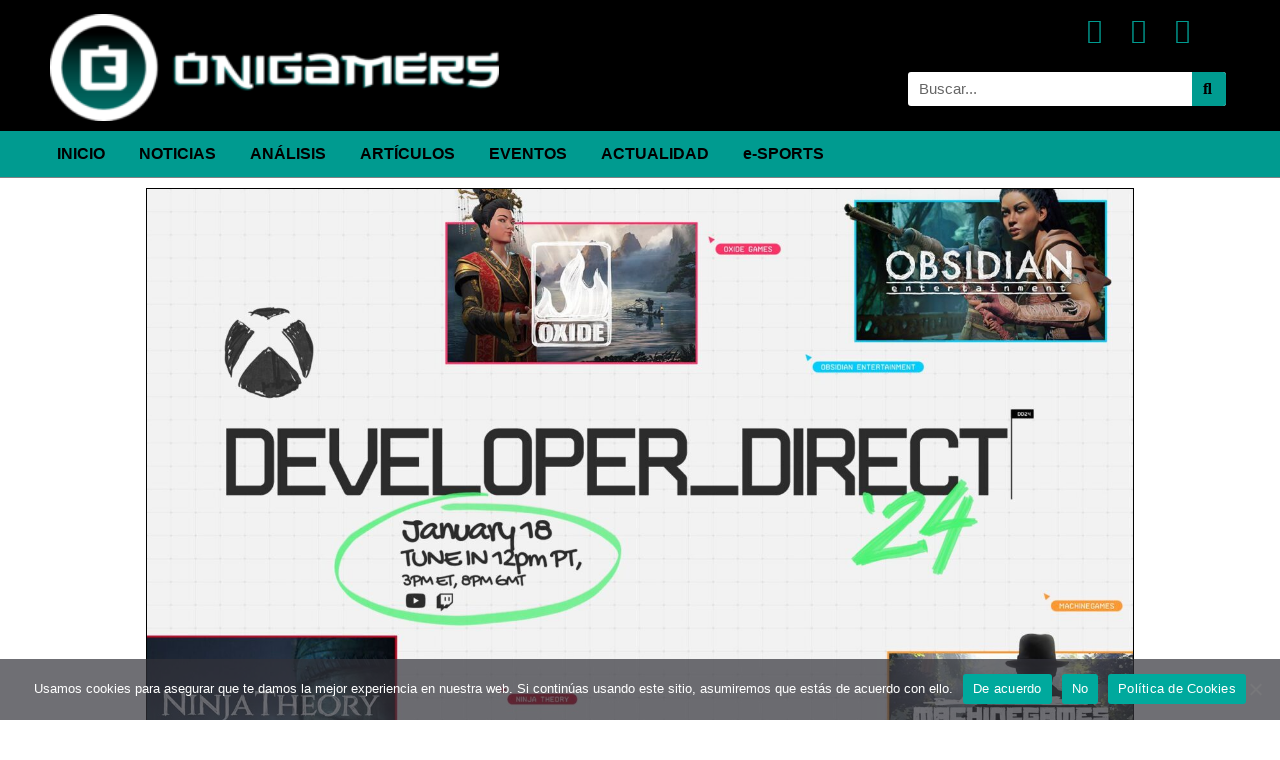

--- FILE ---
content_type: text/html; charset=UTF-8
request_url: https://onigamers.com/descubre-como-ver-el-xbox-developer_direct-el-18-de-enero/
body_size: 35205
content:
<!DOCTYPE html>
<html lang="es">
<head>
<meta charset="UTF-8">
<meta name="viewport" content="width=device-width, initial-scale=1">
	<link rel="profile" href="https://gmpg.org/xfn/11"> 
	<meta name='robots' content='index, follow, max-image-preview:large, max-snippet:-1, max-video-preview:-1' />
	<style>img:is([sizes="auto" i], [sizes^="auto," i]) { contain-intrinsic-size: 3000px 1500px }</style>
	
	<!-- This site is optimized with the Yoast SEO plugin v26.2 - https://yoast.com/wordpress/plugins/seo/ -->
	<title>Descubre cómo ver el Xbox Developer_Direct el 18 de enero</title>
	<meta name="description" content="El Developer_Direct tendrá lugar el jueves 18 de enero a las 21:00 CET, mostrando novedades de Indiana Jones, Avowed y mucho más." />
	<link rel="canonical" href="https://onigamers.com/descubre-como-ver-el-xbox-developer_direct-el-18-de-enero/" />
	<meta property="og:locale" content="es_ES" />
	<meta property="og:type" content="article" />
	<meta property="og:title" content="Descubre cómo ver el Xbox Developer_Direct el 18 de enero" />
	<meta property="og:description" content="El Developer_Direct tendrá lugar el jueves 18 de enero a las 21:00 CET, mostrando novedades de Indiana Jones, Avowed y mucho más." />
	<meta property="og:url" content="https://onigamers.com/descubre-como-ver-el-xbox-developer_direct-el-18-de-enero/" />
	<meta property="og:site_name" content="OniGamers" />
	<meta property="article:publisher" content="https://www.facebook.com/WebOniGamers/" />
	<meta property="article:published_time" content="2024-01-17T10:39:00+00:00" />
	<meta property="article:modified_time" content="2024-01-17T11:35:44+00:00" />
	<meta property="og:image" content="https://onigamers.com/wp-content/uploads/2024/01/Xbox-Developer_Direct.jpg" />
	<meta property="og:image:width" content="1920" />
	<meta property="og:image:height" content="1080" />
	<meta property="og:image:type" content="image/jpeg" />
	<meta name="author" content="Elenxu" />
	<meta name="twitter:card" content="summary_large_image" />
	<meta name="twitter:creator" content="@onigamers" />
	<meta name="twitter:site" content="@onigamers" />
	<meta name="twitter:label1" content="Escrito por" />
	<meta name="twitter:data1" content="Elenxu" />
	<meta name="twitter:label2" content="Tiempo de lectura" />
	<meta name="twitter:data2" content="2 minutos" />
	<script type="application/ld+json" class="yoast-schema-graph">{"@context":"https://schema.org","@graph":[{"@type":"Article","@id":"https://onigamers.com/descubre-como-ver-el-xbox-developer_direct-el-18-de-enero/#article","isPartOf":{"@id":"https://onigamers.com/descubre-como-ver-el-xbox-developer_direct-el-18-de-enero/"},"author":{"name":"Elenxu","@id":"https://onigamers.com/#/schema/person/07e3241a56c5c4d1646e2e9e45dfc331"},"headline":"Descubre cómo ver el Xbox Developer_Direct el 18 de enero","datePublished":"2024-01-17T10:39:00+00:00","dateModified":"2024-01-17T11:35:44+00:00","mainEntityOfPage":{"@id":"https://onigamers.com/descubre-como-ver-el-xbox-developer_direct-el-18-de-enero/"},"wordCount":183,"publisher":{"@id":"https://onigamers.com/#organization"},"image":{"@id":"https://onigamers.com/descubre-como-ver-el-xbox-developer_direct-el-18-de-enero/#primaryimage"},"thumbnailUrl":"https://onigamers.com/wp-content/uploads/2024/01/Xbox-Developer_Direct.jpg","keywords":["Game Pass","PC","Xbox Cloud Gaming","Xbox Series X|S"],"articleSection":["EVENTOS"],"inLanguage":"es"},{"@type":"WebPage","@id":"https://onigamers.com/descubre-como-ver-el-xbox-developer_direct-el-18-de-enero/","url":"https://onigamers.com/descubre-como-ver-el-xbox-developer_direct-el-18-de-enero/","name":"Descubre cómo ver el Xbox Developer_Direct el 18 de enero","isPartOf":{"@id":"https://onigamers.com/#website"},"primaryImageOfPage":{"@id":"https://onigamers.com/descubre-como-ver-el-xbox-developer_direct-el-18-de-enero/#primaryimage"},"image":{"@id":"https://onigamers.com/descubre-como-ver-el-xbox-developer_direct-el-18-de-enero/#primaryimage"},"thumbnailUrl":"https://onigamers.com/wp-content/uploads/2024/01/Xbox-Developer_Direct.jpg","datePublished":"2024-01-17T10:39:00+00:00","dateModified":"2024-01-17T11:35:44+00:00","description":"El Developer_Direct tendrá lugar el jueves 18 de enero a las 21:00 CET, mostrando novedades de Indiana Jones, Avowed y mucho más.","breadcrumb":{"@id":"https://onigamers.com/descubre-como-ver-el-xbox-developer_direct-el-18-de-enero/#breadcrumb"},"inLanguage":"es","potentialAction":[{"@type":"ReadAction","target":["https://onigamers.com/descubre-como-ver-el-xbox-developer_direct-el-18-de-enero/"]}]},{"@type":"ImageObject","inLanguage":"es","@id":"https://onigamers.com/descubre-como-ver-el-xbox-developer_direct-el-18-de-enero/#primaryimage","url":"https://onigamers.com/wp-content/uploads/2024/01/Xbox-Developer_Direct.jpg","contentUrl":"https://onigamers.com/wp-content/uploads/2024/01/Xbox-Developer_Direct.jpg","width":1920,"height":1080},{"@type":"BreadcrumbList","@id":"https://onigamers.com/descubre-como-ver-el-xbox-developer_direct-el-18-de-enero/#breadcrumb","itemListElement":[{"@type":"ListItem","position":1,"name":"OniGamers","item":"https://onigamers.com/"},{"@type":"ListItem","position":2,"name":"Descubre cómo ver el Xbox Developer_Direct el 18 de enero"}]},{"@type":"WebSite","@id":"https://onigamers.com/#website","url":"https://onigamers.com/","name":"OniGamers","description":"Noticias, análisis, artículos y más sobre el mundo de los videojuegos, donde encontraréis novedades de PlayStation, Xbox, Nintendo, PC y otras plataformas de juego","publisher":{"@id":"https://onigamers.com/#organization"},"potentialAction":[{"@type":"SearchAction","target":{"@type":"EntryPoint","urlTemplate":"https://onigamers.com/?s={search_term_string}"},"query-input":{"@type":"PropertyValueSpecification","valueRequired":true,"valueName":"search_term_string"}}],"inLanguage":"es"},{"@type":"Organization","@id":"https://onigamers.com/#organization","name":"OniGamers","url":"https://onigamers.com/","logo":{"@type":"ImageObject","inLanguage":"es","@id":"https://onigamers.com/#/schema/logo/image/","url":"https://onigamers.com/wp-content/uploads/2020/02/Logo-V4.png","contentUrl":"https://onigamers.com/wp-content/uploads/2020/02/Logo-V4.png","width":2800,"height":601,"caption":"OniGamers"},"image":{"@id":"https://onigamers.com/#/schema/logo/image/"},"sameAs":["https://www.facebook.com/WebOniGamers/","https://x.com/onigamers","https://www.youtube.com/channel/UCy11F781jw0HU0XDddaDlUQ"]},{"@type":"Person","@id":"https://onigamers.com/#/schema/person/07e3241a56c5c4d1646e2e9e45dfc331","name":"Elenxu","image":{"@type":"ImageObject","inLanguage":"es","@id":"https://onigamers.com/#/schema/person/image/","url":"https://secure.gravatar.com/avatar/57907f85cb6071b705cd885986282054c61014a8288241fc0967fa7f7028f67c?s=96&d=mm&r=g","contentUrl":"https://secure.gravatar.com/avatar/57907f85cb6071b705cd885986282054c61014a8288241fc0967fa7f7028f67c?s=96&d=mm&r=g","caption":"Elenxu"},"sameAs":["https://onigamers.com"]}]}</script>
	<!-- / Yoast SEO plugin. -->


<link rel='dns-prefetch' href='//fonts.googleapis.com' />
<link rel="alternate" type="application/rss+xml" title="OniGamers &raquo; Feed" href="https://onigamers.com/feed/" />
<link rel="alternate" type="application/rss+xml" title="OniGamers &raquo; Feed de los comentarios" href="https://onigamers.com/comments/feed/" />
<script>
window._wpemojiSettings = {"baseUrl":"https:\/\/s.w.org\/images\/core\/emoji\/16.0.1\/72x72\/","ext":".png","svgUrl":"https:\/\/s.w.org\/images\/core\/emoji\/16.0.1\/svg\/","svgExt":".svg","source":{"concatemoji":"https:\/\/onigamers.com\/wp-includes\/js\/wp-emoji-release.min.js?ver=6.8.3"}};
/*! This file is auto-generated */
!function(s,n){var o,i,e;function c(e){try{var t={supportTests:e,timestamp:(new Date).valueOf()};sessionStorage.setItem(o,JSON.stringify(t))}catch(e){}}function p(e,t,n){e.clearRect(0,0,e.canvas.width,e.canvas.height),e.fillText(t,0,0);var t=new Uint32Array(e.getImageData(0,0,e.canvas.width,e.canvas.height).data),a=(e.clearRect(0,0,e.canvas.width,e.canvas.height),e.fillText(n,0,0),new Uint32Array(e.getImageData(0,0,e.canvas.width,e.canvas.height).data));return t.every(function(e,t){return e===a[t]})}function u(e,t){e.clearRect(0,0,e.canvas.width,e.canvas.height),e.fillText(t,0,0);for(var n=e.getImageData(16,16,1,1),a=0;a<n.data.length;a++)if(0!==n.data[a])return!1;return!0}function f(e,t,n,a){switch(t){case"flag":return n(e,"\ud83c\udff3\ufe0f\u200d\u26a7\ufe0f","\ud83c\udff3\ufe0f\u200b\u26a7\ufe0f")?!1:!n(e,"\ud83c\udde8\ud83c\uddf6","\ud83c\udde8\u200b\ud83c\uddf6")&&!n(e,"\ud83c\udff4\udb40\udc67\udb40\udc62\udb40\udc65\udb40\udc6e\udb40\udc67\udb40\udc7f","\ud83c\udff4\u200b\udb40\udc67\u200b\udb40\udc62\u200b\udb40\udc65\u200b\udb40\udc6e\u200b\udb40\udc67\u200b\udb40\udc7f");case"emoji":return!a(e,"\ud83e\udedf")}return!1}function g(e,t,n,a){var r="undefined"!=typeof WorkerGlobalScope&&self instanceof WorkerGlobalScope?new OffscreenCanvas(300,150):s.createElement("canvas"),o=r.getContext("2d",{willReadFrequently:!0}),i=(o.textBaseline="top",o.font="600 32px Arial",{});return e.forEach(function(e){i[e]=t(o,e,n,a)}),i}function t(e){var t=s.createElement("script");t.src=e,t.defer=!0,s.head.appendChild(t)}"undefined"!=typeof Promise&&(o="wpEmojiSettingsSupports",i=["flag","emoji"],n.supports={everything:!0,everythingExceptFlag:!0},e=new Promise(function(e){s.addEventListener("DOMContentLoaded",e,{once:!0})}),new Promise(function(t){var n=function(){try{var e=JSON.parse(sessionStorage.getItem(o));if("object"==typeof e&&"number"==typeof e.timestamp&&(new Date).valueOf()<e.timestamp+604800&&"object"==typeof e.supportTests)return e.supportTests}catch(e){}return null}();if(!n){if("undefined"!=typeof Worker&&"undefined"!=typeof OffscreenCanvas&&"undefined"!=typeof URL&&URL.createObjectURL&&"undefined"!=typeof Blob)try{var e="postMessage("+g.toString()+"("+[JSON.stringify(i),f.toString(),p.toString(),u.toString()].join(",")+"));",a=new Blob([e],{type:"text/javascript"}),r=new Worker(URL.createObjectURL(a),{name:"wpTestEmojiSupports"});return void(r.onmessage=function(e){c(n=e.data),r.terminate(),t(n)})}catch(e){}c(n=g(i,f,p,u))}t(n)}).then(function(e){for(var t in e)n.supports[t]=e[t],n.supports.everything=n.supports.everything&&n.supports[t],"flag"!==t&&(n.supports.everythingExceptFlag=n.supports.everythingExceptFlag&&n.supports[t]);n.supports.everythingExceptFlag=n.supports.everythingExceptFlag&&!n.supports.flag,n.DOMReady=!1,n.readyCallback=function(){n.DOMReady=!0}}).then(function(){return e}).then(function(){var e;n.supports.everything||(n.readyCallback(),(e=n.source||{}).concatemoji?t(e.concatemoji):e.wpemoji&&e.twemoji&&(t(e.twemoji),t(e.wpemoji)))}))}((window,document),window._wpemojiSettings);
</script>

<link rel='stylesheet' id='astra-theme-css-css' href='https://onigamers.com/wp-content/themes/astra/assets/css/minified/style.min.css?ver=4.11.13' media='all' />
<style id='astra-theme-css-inline-css'>
.ast-no-sidebar .entry-content .alignfull {margin-left: calc( -50vw + 50%);margin-right: calc( -50vw + 50%);max-width: 100vw;width: 100vw;}.ast-no-sidebar .entry-content .alignwide {margin-left: calc(-41vw + 50%);margin-right: calc(-41vw + 50%);max-width: unset;width: unset;}.ast-no-sidebar .entry-content .alignfull .alignfull,.ast-no-sidebar .entry-content .alignfull .alignwide,.ast-no-sidebar .entry-content .alignwide .alignfull,.ast-no-sidebar .entry-content .alignwide .alignwide,.ast-no-sidebar .entry-content .wp-block-column .alignfull,.ast-no-sidebar .entry-content .wp-block-column .alignwide{width: 100%;margin-left: auto;margin-right: auto;}.wp-block-gallery,.blocks-gallery-grid {margin: 0;}.wp-block-separator {max-width: 100px;}.wp-block-separator.is-style-wide,.wp-block-separator.is-style-dots {max-width: none;}.entry-content .has-2-columns .wp-block-column:first-child {padding-right: 10px;}.entry-content .has-2-columns .wp-block-column:last-child {padding-left: 10px;}@media (max-width: 782px) {.entry-content .wp-block-columns .wp-block-column {flex-basis: 100%;}.entry-content .has-2-columns .wp-block-column:first-child {padding-right: 0;}.entry-content .has-2-columns .wp-block-column:last-child {padding-left: 0;}}body .entry-content .wp-block-latest-posts {margin-left: 0;}body .entry-content .wp-block-latest-posts li {list-style: none;}.ast-no-sidebar .ast-container .entry-content .wp-block-latest-posts {margin-left: 0;}.ast-header-break-point .entry-content .alignwide {margin-left: auto;margin-right: auto;}.entry-content .blocks-gallery-item img {margin-bottom: auto;}.wp-block-pullquote {border-top: 4px solid #555d66;border-bottom: 4px solid #555d66;color: #40464d;}:root{--ast-post-nav-space:0;--ast-container-default-xlg-padding:6.67em;--ast-container-default-lg-padding:5.67em;--ast-container-default-slg-padding:4.34em;--ast-container-default-md-padding:3.34em;--ast-container-default-sm-padding:6.67em;--ast-container-default-xs-padding:2.4em;--ast-container-default-xxs-padding:1.4em;--ast-code-block-background:#EEEEEE;--ast-comment-inputs-background:#FAFAFA;--ast-normal-container-width:1000px;--ast-narrow-container-width:750px;--ast-blog-title-font-weight:normal;--ast-blog-meta-weight:inherit;--ast-global-color-primary:var(--ast-global-color-5);--ast-global-color-secondary:var(--ast-global-color-4);--ast-global-color-alternate-background:var(--ast-global-color-7);--ast-global-color-subtle-background:var(--ast-global-color-6);--ast-bg-style-guide:#F8FAFC;--ast-shadow-style-guide:0px 0px 4px 0 #00000057;--ast-global-dark-bg-style:#fff;--ast-global-dark-lfs:#fbfbfb;--ast-widget-bg-color:#fafafa;--ast-wc-container-head-bg-color:#fbfbfb;--ast-title-layout-bg:#eeeeee;--ast-search-border-color:#e7e7e7;--ast-lifter-hover-bg:#e6e6e6;--ast-gallery-block-color:#000;--srfm-color-input-label:var(--ast-global-color-2);}html{font-size:100%;}a,.page-title{color:#0003ff;}a:hover,a:focus{color:#311d3d;}body,button,input,select,textarea,.ast-button,.ast-custom-button{font-family:'Open Sans',sans-serif;font-weight:400;font-size:16px;font-size:1rem;}blockquote{color:#000000;}h1,h2,h3,h4,h5,h6,.entry-content :where(h1,h2,h3,h4,h5,h6),.entry-content :where(h1,h2,h3,h4,h5,h6) a,.site-title,.site-title a{font-family:'Quicksand',sans-serif;font-weight:500;line-height:1.5em;}.ast-site-identity .site-title a{color:var(--ast-global-color-2);}.site-title{font-size:35px;font-size:2.1875rem;display:none;}header .custom-logo-link img{max-width:322px;width:322px;}.astra-logo-svg{width:322px;}.site-header .site-description{font-size:15px;font-size:0.9375rem;display:none;}.entry-title{font-size:30px;font-size:1.875rem;}.archive .ast-article-post .ast-article-inner,.blog .ast-article-post .ast-article-inner,.archive .ast-article-post .ast-article-inner:hover,.blog .ast-article-post .ast-article-inner:hover{overflow:hidden;}h1,.entry-content :where(h1),.entry-content :where(h1) a{font-size:80px;font-size:5rem;font-weight:700;font-family:'Quicksand',sans-serif;line-height:1.4em;}h2,.entry-content :where(h2),.entry-content :where(h2) a{font-size:48px;font-size:3rem;font-weight:500;font-family:'Quicksand',sans-serif;line-height:1.3em;}h3,.entry-content :where(h3),.entry-content :where(h3) a{font-size:28px;font-size:1.75rem;font-weight:500;font-family:'Quicksand',sans-serif;line-height:1.3em;}h4,.entry-content :where(h4),.entry-content :where(h4) a{font-size:26px;font-size:1.625rem;line-height:1.2em;font-family:'Quicksand',sans-serif;}h5,.entry-content :where(h5),.entry-content :where(h5) a{font-size:20px;font-size:1.25rem;line-height:1.2em;font-family:'Quicksand',sans-serif;}h6,.entry-content :where(h6),.entry-content :where(h6) a{font-size:17px;font-size:1.0625rem;line-height:1.25em;font-family:'Quicksand',sans-serif;}::selection{background-color:#ffba00;color:#000000;}body,h1,h2,h3,h4,h5,h6,.entry-title a,.entry-content :where(h1,h2,h3,h4,h5,h6),.entry-content :where(h1,h2,h3,h4,h5,h6) a{color:#311d3d;}.tagcloud a:hover,.tagcloud a:focus,.tagcloud a.current-item{color:#ffffff;border-color:#0003ff;background-color:#0003ff;}input:focus,input[type="text"]:focus,input[type="email"]:focus,input[type="url"]:focus,input[type="password"]:focus,input[type="reset"]:focus,input[type="search"]:focus,textarea:focus{border-color:#0003ff;}input[type="radio"]:checked,input[type=reset],input[type="checkbox"]:checked,input[type="checkbox"]:hover:checked,input[type="checkbox"]:focus:checked,input[type=range]::-webkit-slider-thumb{border-color:#0003ff;background-color:#0003ff;box-shadow:none;}.site-footer a:hover + .post-count,.site-footer a:focus + .post-count{background:#0003ff;border-color:#0003ff;}.single .nav-links .nav-previous,.single .nav-links .nav-next{color:#0003ff;}.entry-meta,.entry-meta *{line-height:1.45;color:#0003ff;}.entry-meta a:not(.ast-button):hover,.entry-meta a:not(.ast-button):hover *,.entry-meta a:not(.ast-button):focus,.entry-meta a:not(.ast-button):focus *,.page-links > .page-link,.page-links .page-link:hover,.post-navigation a:hover{color:#311d3d;}#cat option,.secondary .calendar_wrap thead a,.secondary .calendar_wrap thead a:visited{color:#0003ff;}.secondary .calendar_wrap #today,.ast-progress-val span{background:#0003ff;}.secondary a:hover + .post-count,.secondary a:focus + .post-count{background:#0003ff;border-color:#0003ff;}.calendar_wrap #today > a{color:#ffffff;}.page-links .page-link,.single .post-navigation a{color:#0003ff;}.ast-search-menu-icon .search-form button.search-submit{padding:0 4px;}.ast-search-menu-icon form.search-form{padding-right:0;}.ast-header-search .ast-search-menu-icon.ast-dropdown-active .search-form,.ast-header-search .ast-search-menu-icon.ast-dropdown-active .search-field:focus{transition:all 0.2s;}.search-form input.search-field:focus{outline:none;}.widget-title,.widget .wp-block-heading{font-size:22px;font-size:1.375rem;color:#311d3d;}.ast-search-menu-icon.slide-search a:focus-visible:focus-visible,.astra-search-icon:focus-visible,#close:focus-visible,a:focus-visible,.ast-menu-toggle:focus-visible,.site .skip-link:focus-visible,.wp-block-loginout input:focus-visible,.wp-block-search.wp-block-search__button-inside .wp-block-search__inside-wrapper,.ast-header-navigation-arrow:focus-visible,.ast-orders-table__row .ast-orders-table__cell:focus-visible,a#ast-apply-coupon:focus-visible,#ast-apply-coupon:focus-visible,#close:focus-visible,.button.search-submit:focus-visible,#search_submit:focus,.normal-search:focus-visible,.ast-header-account-wrap:focus-visible,.astra-cart-drawer-close:focus,.ast-single-variation:focus,.ast-button:focus{outline-style:dotted;outline-color:inherit;outline-width:thin;}input:focus,input[type="text"]:focus,input[type="email"]:focus,input[type="url"]:focus,input[type="password"]:focus,input[type="reset"]:focus,input[type="search"]:focus,input[type="number"]:focus,textarea:focus,.wp-block-search__input:focus,[data-section="section-header-mobile-trigger"] .ast-button-wrap .ast-mobile-menu-trigger-minimal:focus,.ast-mobile-popup-drawer.active .menu-toggle-close:focus,#ast-scroll-top:focus,#coupon_code:focus,#ast-coupon-code:focus{border-style:dotted;border-color:inherit;border-width:thin;}input{outline:none;}.main-header-menu .menu-link,.ast-header-custom-item a{color:#311d3d;}.main-header-menu .menu-item:hover > .menu-link,.main-header-menu .menu-item:hover > .ast-menu-toggle,.main-header-menu .ast-masthead-custom-menu-items a:hover,.main-header-menu .menu-item.focus > .menu-link,.main-header-menu .menu-item.focus > .ast-menu-toggle,.main-header-menu .current-menu-item > .menu-link,.main-header-menu .current-menu-ancestor > .menu-link,.main-header-menu .current-menu-item > .ast-menu-toggle,.main-header-menu .current-menu-ancestor > .ast-menu-toggle{color:#0003ff;}.header-main-layout-3 .ast-main-header-bar-alignment{margin-right:auto;}.header-main-layout-2 .site-header-section-left .ast-site-identity{text-align:left;}.site-logo-img img{ transition:all 0.2s linear;}body .ast-oembed-container *{position:absolute;top:0;width:100%;height:100%;left:0;}body .wp-block-embed-pocket-casts .ast-oembed-container *{position:unset;}.ast-header-break-point .ast-mobile-menu-buttons-minimal.menu-toggle{background:transparent;color:#ffba00;}.ast-header-break-point .ast-mobile-menu-buttons-outline.menu-toggle{background:transparent;border:1px solid #ffba00;color:#ffba00;}.ast-header-break-point .ast-mobile-menu-buttons-fill.menu-toggle{background:#ffba00;color:#11202a;}.ast-single-post-featured-section + article {margin-top: 2em;}.site-content .ast-single-post-featured-section img {width: 100%;overflow: hidden;object-fit: cover;}.site > .ast-single-related-posts-container {margin-top: 0;}@media (min-width: 922px) {.ast-desktop .ast-container--narrow {max-width: var(--ast-narrow-container-width);margin: 0 auto;}}.ast-page-builder-template .hentry {margin: 0;}.ast-page-builder-template .site-content > .ast-container {max-width: 100%;padding: 0;}.ast-page-builder-template .site .site-content #primary {padding: 0;margin: 0;}.ast-page-builder-template .no-results {text-align: center;margin: 4em auto;}.ast-page-builder-template .ast-pagination {padding: 2em;}.ast-page-builder-template .entry-header.ast-no-title.ast-no-thumbnail {margin-top: 0;}.ast-page-builder-template .entry-header.ast-header-without-markup {margin-top: 0;margin-bottom: 0;}.ast-page-builder-template .entry-header.ast-no-title.ast-no-meta {margin-bottom: 0;}.ast-page-builder-template.single .post-navigation {padding-bottom: 2em;}.ast-page-builder-template.single-post .site-content > .ast-container {max-width: 100%;}.ast-page-builder-template .entry-header {margin-top: 4em;margin-left: auto;margin-right: auto;padding-left: 20px;padding-right: 20px;}.single.ast-page-builder-template .entry-header {padding-left: 20px;padding-right: 20px;}.ast-page-builder-template .ast-archive-description {margin: 4em auto 0;padding-left: 20px;padding-right: 20px;}.ast-page-builder-template.ast-no-sidebar .entry-content .alignwide {margin-left: 0;margin-right: 0;}.ast-small-footer > .ast-footer-overlay{background-color:#11202a;;}.footer-adv .footer-adv-overlay{border-top-style:solid;border-top-color:#7a7a7a;}@media( max-width: 420px ) {.single .nav-links .nav-previous,.single .nav-links .nav-next {width: 100%;text-align: center;}}.wp-block-buttons.aligncenter{justify-content:center;}@media (max-width:782px){.entry-content .wp-block-columns .wp-block-column{margin-left:0px;}}.wp-block-image.aligncenter{margin-left:auto;margin-right:auto;}.wp-block-table.aligncenter{margin-left:auto;margin-right:auto;}.wp-block-buttons .wp-block-button.is-style-outline .wp-block-button__link.wp-element-button,.ast-outline-button,.wp-block-uagb-buttons-child .uagb-buttons-repeater.ast-outline-button{border-color:#ffba00;border-top-width:2px;border-right-width:2px;border-bottom-width:2px;border-left-width:2px;font-family:inherit;font-weight:600;font-size:15px;font-size:0.9375rem;line-height:1em;border-top-left-radius:7px;border-top-right-radius:7px;border-bottom-right-radius:7px;border-bottom-left-radius:7px;}.wp-block-button.is-style-outline .wp-block-button__link:hover,.wp-block-buttons .wp-block-button.is-style-outline .wp-block-button__link:focus,.wp-block-buttons .wp-block-button.is-style-outline > .wp-block-button__link:not(.has-text-color):hover,.wp-block-buttons .wp-block-button.wp-block-button__link.is-style-outline:not(.has-text-color):hover,.ast-outline-button:hover,.ast-outline-button:focus,.wp-block-uagb-buttons-child .uagb-buttons-repeater.ast-outline-button:hover,.wp-block-uagb-buttons-child .uagb-buttons-repeater.ast-outline-button:focus{background-color:#ffd014;}.wp-block-button .wp-block-button__link.wp-element-button.is-style-outline:not(.has-background),.wp-block-button.is-style-outline>.wp-block-button__link.wp-element-button:not(.has-background),.ast-outline-button{background-color:#ffba00;}.entry-content[data-ast-blocks-layout] > figure{margin-bottom:1em;}.elementor-widget-container .elementor-loop-container .e-loop-item[data-elementor-type="loop-item"]{width:100%;}@media (max-width:921px){.ast-left-sidebar #content > .ast-container{display:flex;flex-direction:column-reverse;width:100%;}.ast-separate-container .ast-article-post,.ast-separate-container .ast-article-single{padding:1.5em 2.14em;}.ast-author-box img.avatar{margin:20px 0 0 0;}}@media (min-width:922px){.ast-separate-container.ast-right-sidebar #primary,.ast-separate-container.ast-left-sidebar #primary{border:0;}.search-no-results.ast-separate-container #primary{margin-bottom:4em;}}.elementor-widget-button .elementor-button{border-style:solid;text-decoration:none;border-top-width:0;border-right-width:0;border-left-width:0;border-bottom-width:0;}body .elementor-button.elementor-size-sm,body .elementor-button.elementor-size-xs,body .elementor-button.elementor-size-md,body .elementor-button.elementor-size-lg,body .elementor-button.elementor-size-xl,body .elementor-button{border-top-left-radius:7px;border-top-right-radius:7px;border-bottom-right-radius:7px;border-bottom-left-radius:7px;padding-top:18px;padding-right:32px;padding-bottom:18px;padding-left:32px;}.elementor-widget-button .elementor-button{border-color:#ffba00;background-color:#ffba00;}.elementor-widget-button .elementor-button:hover,.elementor-widget-button .elementor-button:focus{color:#11202a;background-color:#ffd014;border-color:#ffd014;}.wp-block-button .wp-block-button__link ,.elementor-widget-button .elementor-button,.elementor-widget-button .elementor-button:visited{color:#11202a;}.elementor-widget-button .elementor-button{font-weight:600;font-size:15px;font-size:0.9375rem;line-height:1em;text-transform:uppercase;letter-spacing:2px;}body .elementor-button.elementor-size-sm,body .elementor-button.elementor-size-xs,body .elementor-button.elementor-size-md,body .elementor-button.elementor-size-lg,body .elementor-button.elementor-size-xl,body .elementor-button{font-size:15px;font-size:0.9375rem;}.wp-block-button .wp-block-button__link:hover,.wp-block-button .wp-block-button__link:focus{color:#11202a;background-color:#ffd014;border-color:#ffd014;}.elementor-widget-heading h1.elementor-heading-title{line-height:1.4em;}.elementor-widget-heading h2.elementor-heading-title{line-height:1.3em;}.elementor-widget-heading h3.elementor-heading-title{line-height:1.3em;}.elementor-widget-heading h4.elementor-heading-title{line-height:1.2em;}.elementor-widget-heading h5.elementor-heading-title{line-height:1.2em;}.elementor-widget-heading h6.elementor-heading-title{line-height:1.25em;}.wp-block-button .wp-block-button__link{border-top-width:0;border-right-width:0;border-left-width:0;border-bottom-width:0;border-color:#ffba00;background-color:#ffba00;color:#11202a;font-family:inherit;font-weight:600;line-height:1em;text-transform:uppercase;letter-spacing:2px;font-size:15px;font-size:0.9375rem;border-top-left-radius:7px;border-top-right-radius:7px;border-bottom-right-radius:7px;border-bottom-left-radius:7px;padding-top:18px;padding-right:32px;padding-bottom:18px;padding-left:32px;}.menu-toggle,button,.ast-button,.ast-custom-button,.button,input#submit,input[type="button"],input[type="submit"],input[type="reset"]{border-style:solid;border-top-width:0;border-right-width:0;border-left-width:0;border-bottom-width:0;color:#11202a;border-color:#ffba00;background-color:#ffba00;padding-top:18px;padding-right:32px;padding-bottom:18px;padding-left:32px;font-family:inherit;font-weight:600;font-size:15px;font-size:0.9375rem;line-height:1em;text-transform:uppercase;letter-spacing:2px;border-top-left-radius:7px;border-top-right-radius:7px;border-bottom-right-radius:7px;border-bottom-left-radius:7px;}button:focus,.menu-toggle:hover,button:hover,.ast-button:hover,.ast-custom-button:hover .button:hover,.ast-custom-button:hover ,input[type=reset]:hover,input[type=reset]:focus,input#submit:hover,input#submit:focus,input[type="button"]:hover,input[type="button"]:focus,input[type="submit"]:hover,input[type="submit"]:focus{color:#11202a;background-color:#ffd014;border-color:#ffd014;}@media (max-width:921px){.ast-mobile-header-stack .main-header-bar .ast-search-menu-icon{display:inline-block;}.ast-header-break-point.ast-header-custom-item-outside .ast-mobile-header-stack .main-header-bar .ast-search-icon{margin:0;}.ast-comment-avatar-wrap img{max-width:2.5em;}.ast-comment-meta{padding:0 1.8888em 1.3333em;}.ast-separate-container .ast-comment-list li.depth-1{padding:1.5em 2.14em;}.ast-separate-container .comment-respond{padding:2em 2.14em;}}@media (min-width:544px){.ast-container{max-width:100%;}}@media (max-width:544px){.ast-separate-container .ast-article-post,.ast-separate-container .ast-article-single,.ast-separate-container .comments-title,.ast-separate-container .ast-archive-description{padding:1.5em 1em;}.ast-separate-container #content .ast-container{padding-left:0.54em;padding-right:0.54em;}.ast-separate-container .ast-comment-list .bypostauthor{padding:.5em;}.ast-search-menu-icon.ast-dropdown-active .search-field{width:170px;}.site-branding img,.site-header .site-logo-img .custom-logo-link img{max-width:100%;}} #ast-mobile-header .ast-site-header-cart-li a{pointer-events:none;}body,.ast-separate-container{background-color:#ffffff;background-image:none;}.ast-no-sidebar.ast-separate-container .entry-content .alignfull {margin-left: -6.67em;margin-right: -6.67em;width: auto;}@media (max-width: 1200px) {.ast-no-sidebar.ast-separate-container .entry-content .alignfull {margin-left: -2.4em;margin-right: -2.4em;}}@media (max-width: 768px) {.ast-no-sidebar.ast-separate-container .entry-content .alignfull {margin-left: -2.14em;margin-right: -2.14em;}}@media (max-width: 544px) {.ast-no-sidebar.ast-separate-container .entry-content .alignfull {margin-left: -1em;margin-right: -1em;}}.ast-no-sidebar.ast-separate-container .entry-content .alignwide {margin-left: -20px;margin-right: -20px;}.ast-no-sidebar.ast-separate-container .entry-content .wp-block-column .alignfull,.ast-no-sidebar.ast-separate-container .entry-content .wp-block-column .alignwide {margin-left: auto;margin-right: auto;width: 100%;}@media (max-width:921px){.widget-title{font-size:21px;font-size:1.4rem;}body,button,input,select,textarea,.ast-button,.ast-custom-button{font-size:15px;font-size:0.9375rem;}#secondary,#secondary button,#secondary input,#secondary select,#secondary textarea{font-size:15px;font-size:0.9375rem;}.site-title{display:none;}.site-header .site-description{display:none;}h1,.entry-content :where(h1),.entry-content :where(h1) a{font-size:56px;}h2,.entry-content :where(h2),.entry-content :where(h2) a{font-size:35px;}h3,.entry-content :where(h3),.entry-content :where(h3) a{font-size:26px;}.astra-logo-svg{width:160px;}header .custom-logo-link img,.ast-header-break-point .site-logo-img .custom-mobile-logo-link img{max-width:160px;width:160px;}}@media (max-width:544px){.widget-title{font-size:21px;font-size:1.4rem;}body,button,input,select,textarea,.ast-button,.ast-custom-button{font-size:15px;font-size:0.9375rem;}#secondary,#secondary button,#secondary input,#secondary select,#secondary textarea{font-size:15px;font-size:0.9375rem;}.site-title{display:none;}.site-header .site-description{display:none;}h1,.entry-content :where(h1),.entry-content :where(h1) a{font-size:35px;}h2,.entry-content :where(h2),.entry-content :where(h2) a{font-size:30px;}h3,.entry-content :where(h3),.entry-content :where(h3) a{font-size:22px;}header .custom-logo-link img,.ast-header-break-point .site-branding img,.ast-header-break-point .custom-logo-link img{max-width:140px;width:140px;}.astra-logo-svg{width:140px;}.ast-header-break-point .site-logo-img .custom-mobile-logo-link img{max-width:140px;}}@media (max-width:544px){html{font-size:100%;}}@media (min-width:922px){.ast-container{max-width:1040px;}}@font-face {font-family: "Astra";src: url(https://onigamers.com/wp-content/themes/astra/assets/fonts/astra.woff) format("woff"),url(https://onigamers.com/wp-content/themes/astra/assets/fonts/astra.ttf) format("truetype"),url(https://onigamers.com/wp-content/themes/astra/assets/fonts/astra.svg#astra) format("svg");font-weight: normal;font-style: normal;font-display: fallback;}@media (max-width:921px) {.main-header-bar .main-header-bar-navigation{display:none;}}@media (min-width:922px){.single-post .site-content > .ast-container{max-width:768px;}}.ast-desktop .main-header-menu.submenu-with-border .sub-menu,.ast-desktop .main-header-menu.submenu-with-border .astra-full-megamenu-wrapper{border-color:#eaeaea;}.ast-desktop .main-header-menu.submenu-with-border .sub-menu{border-top-width:1px;border-right-width:1px;border-left-width:1px;border-bottom-width:1px;border-style:solid;}.ast-desktop .main-header-menu.submenu-with-border .sub-menu .sub-menu{top:-1px;}.ast-desktop .main-header-menu.submenu-with-border .sub-menu .menu-link,.ast-desktop .main-header-menu.submenu-with-border .children .menu-link{border-bottom-width:1px;border-style:solid;border-color:#eaeaea;}@media (min-width:922px){.main-header-menu .sub-menu .menu-item.ast-left-align-sub-menu:hover > .sub-menu,.main-header-menu .sub-menu .menu-item.ast-left-align-sub-menu.focus > .sub-menu{margin-left:-2px;}}.ast-small-footer{border-top-style:solid;border-top-width:1px;border-top-color:rgba(0,11,33,0.83);}.ast-small-footer-wrap{text-align:center;}.site .comments-area{padding-bottom:3em;}.ast-header-break-point.ast-header-custom-item-inside .main-header-bar .main-header-bar-navigation .ast-search-icon {display: none;}.ast-header-break-point.ast-header-custom-item-inside .main-header-bar .ast-search-menu-icon .search-form {padding: 0;display: block;overflow: hidden;}.ast-header-break-point .ast-header-custom-item .widget:last-child {margin-bottom: 1em;}.ast-header-custom-item .widget {margin: 0.5em;display: inline-block;vertical-align: middle;}.ast-header-custom-item .widget p {margin-bottom: 0;}.ast-header-custom-item .widget li {width: auto;}.ast-header-custom-item-inside .button-custom-menu-item .menu-link {display: none;}.ast-header-custom-item-inside.ast-header-break-point .button-custom-menu-item .ast-custom-button-link {display: none;}.ast-header-custom-item-inside.ast-header-break-point .button-custom-menu-item .menu-link {display: block;}.ast-header-break-point.ast-header-custom-item-outside .main-header-bar .ast-search-icon {margin-right: 1em;}.ast-header-break-point.ast-header-custom-item-inside .main-header-bar .ast-search-menu-icon .search-field,.ast-header-break-point.ast-header-custom-item-inside .main-header-bar .ast-search-menu-icon.ast-inline-search .search-field {width: 100%;padding-right: 5.5em;}.ast-header-break-point.ast-header-custom-item-inside .main-header-bar .ast-search-menu-icon .search-submit {display: block;position: absolute;height: 100%;top: 0;right: 0;padding: 0 1em;border-radius: 0;}.ast-header-break-point .ast-header-custom-item .ast-masthead-custom-menu-items {padding-left: 20px;padding-right: 20px;margin-bottom: 1em;margin-top: 1em;}.ast-header-custom-item-inside.ast-header-break-point .button-custom-menu-item {padding-left: 0;padding-right: 0;margin-top: 0;margin-bottom: 0;}.astra-icon-down_arrow::after {content: "\e900";font-family: Astra;}.astra-icon-close::after {content: "\e5cd";font-family: Astra;}.astra-icon-drag_handle::after {content: "\e25d";font-family: Astra;}.astra-icon-format_align_justify::after {content: "\e235";font-family: Astra;}.astra-icon-menu::after {content: "\e5d2";font-family: Astra;}.astra-icon-reorder::after {content: "\e8fe";font-family: Astra;}.astra-icon-search::after {content: "\e8b6";font-family: Astra;}.astra-icon-zoom_in::after {content: "\e56b";font-family: Astra;}.astra-icon-check-circle::after {content: "\e901";font-family: Astra;}.astra-icon-shopping-cart::after {content: "\f07a";font-family: Astra;}.astra-icon-shopping-bag::after {content: "\f290";font-family: Astra;}.astra-icon-shopping-basket::after {content: "\f291";font-family: Astra;}.astra-icon-circle-o::after {content: "\e903";font-family: Astra;}.astra-icon-certificate::after {content: "\e902";font-family: Astra;}blockquote {padding: 1.2em;}:root .has-ast-global-color-0-color{color:var(--ast-global-color-0);}:root .has-ast-global-color-0-background-color{background-color:var(--ast-global-color-0);}:root .wp-block-button .has-ast-global-color-0-color{color:var(--ast-global-color-0);}:root .wp-block-button .has-ast-global-color-0-background-color{background-color:var(--ast-global-color-0);}:root .has-ast-global-color-1-color{color:var(--ast-global-color-1);}:root .has-ast-global-color-1-background-color{background-color:var(--ast-global-color-1);}:root .wp-block-button .has-ast-global-color-1-color{color:var(--ast-global-color-1);}:root .wp-block-button .has-ast-global-color-1-background-color{background-color:var(--ast-global-color-1);}:root .has-ast-global-color-2-color{color:var(--ast-global-color-2);}:root .has-ast-global-color-2-background-color{background-color:var(--ast-global-color-2);}:root .wp-block-button .has-ast-global-color-2-color{color:var(--ast-global-color-2);}:root .wp-block-button .has-ast-global-color-2-background-color{background-color:var(--ast-global-color-2);}:root .has-ast-global-color-3-color{color:var(--ast-global-color-3);}:root .has-ast-global-color-3-background-color{background-color:var(--ast-global-color-3);}:root .wp-block-button .has-ast-global-color-3-color{color:var(--ast-global-color-3);}:root .wp-block-button .has-ast-global-color-3-background-color{background-color:var(--ast-global-color-3);}:root .has-ast-global-color-4-color{color:var(--ast-global-color-4);}:root .has-ast-global-color-4-background-color{background-color:var(--ast-global-color-4);}:root .wp-block-button .has-ast-global-color-4-color{color:var(--ast-global-color-4);}:root .wp-block-button .has-ast-global-color-4-background-color{background-color:var(--ast-global-color-4);}:root .has-ast-global-color-5-color{color:var(--ast-global-color-5);}:root .has-ast-global-color-5-background-color{background-color:var(--ast-global-color-5);}:root .wp-block-button .has-ast-global-color-5-color{color:var(--ast-global-color-5);}:root .wp-block-button .has-ast-global-color-5-background-color{background-color:var(--ast-global-color-5);}:root .has-ast-global-color-6-color{color:var(--ast-global-color-6);}:root .has-ast-global-color-6-background-color{background-color:var(--ast-global-color-6);}:root .wp-block-button .has-ast-global-color-6-color{color:var(--ast-global-color-6);}:root .wp-block-button .has-ast-global-color-6-background-color{background-color:var(--ast-global-color-6);}:root .has-ast-global-color-7-color{color:var(--ast-global-color-7);}:root .has-ast-global-color-7-background-color{background-color:var(--ast-global-color-7);}:root .wp-block-button .has-ast-global-color-7-color{color:var(--ast-global-color-7);}:root .wp-block-button .has-ast-global-color-7-background-color{background-color:var(--ast-global-color-7);}:root .has-ast-global-color-8-color{color:var(--ast-global-color-8);}:root .has-ast-global-color-8-background-color{background-color:var(--ast-global-color-8);}:root .wp-block-button .has-ast-global-color-8-color{color:var(--ast-global-color-8);}:root .wp-block-button .has-ast-global-color-8-background-color{background-color:var(--ast-global-color-8);}:root{--ast-global-color-0:#0170B9;--ast-global-color-1:#3a3a3a;--ast-global-color-2:#3a3a3a;--ast-global-color-3:#4B4F58;--ast-global-color-4:#F5F5F5;--ast-global-color-5:#FFFFFF;--ast-global-color-6:#E5E5E5;--ast-global-color-7:#424242;--ast-global-color-8:#000000;}:root {--ast-border-color : #dddddd;}.ast-single-entry-banner {-js-display: flex;display: flex;flex-direction: column;justify-content: center;text-align: center;position: relative;background: var(--ast-title-layout-bg);}.ast-single-entry-banner[data-banner-layout="layout-1"] {max-width: 1000px;background: inherit;padding: 20px 0;}.ast-single-entry-banner[data-banner-width-type="custom"] {margin: 0 auto;width: 100%;}.ast-single-entry-banner + .site-content .entry-header {margin-bottom: 0;}.site .ast-author-avatar {--ast-author-avatar-size: ;}a.ast-underline-text {text-decoration: underline;}.ast-container > .ast-terms-link {position: relative;display: block;}a.ast-button.ast-badge-tax {padding: 4px 8px;border-radius: 3px;font-size: inherit;}header.entry-header{text-align:left;}header.entry-header .entry-title{font-size:30px;font-size:1.875rem;}header.entry-header > *:not(:last-child){margin-bottom:10px;}@media (max-width:921px){header.entry-header{text-align:left;}}@media (max-width:544px){header.entry-header{text-align:left;}}.ast-archive-entry-banner {-js-display: flex;display: flex;flex-direction: column;justify-content: center;text-align: center;position: relative;background: var(--ast-title-layout-bg);}.ast-archive-entry-banner[data-banner-width-type="custom"] {margin: 0 auto;width: 100%;}.ast-archive-entry-banner[data-banner-layout="layout-1"] {background: inherit;padding: 20px 0;text-align: left;}body.archive .ast-archive-description{max-width:1000px;width:100%;text-align:left;padding-top:3em;padding-right:3em;padding-bottom:3em;padding-left:3em;}body.archive .ast-archive-description .ast-archive-title,body.archive .ast-archive-description .ast-archive-title *{font-size:40px;font-size:2.5rem;text-transform:capitalize;}body.archive .ast-archive-description > *:not(:last-child){margin-bottom:10px;}@media (max-width:921px){body.archive .ast-archive-description{text-align:left;}}@media (max-width:544px){body.archive .ast-archive-description{text-align:left;}}.ast-breadcrumbs .trail-browse,.ast-breadcrumbs .trail-items,.ast-breadcrumbs .trail-items li{display:inline-block;margin:0;padding:0;border:none;background:inherit;text-indent:0;text-decoration:none;}.ast-breadcrumbs .trail-browse{font-size:inherit;font-style:inherit;font-weight:inherit;color:inherit;}.ast-breadcrumbs .trail-items{list-style:none;}.trail-items li::after{padding:0 0.3em;content:"\00bb";}.trail-items li:last-of-type::after{display:none;}h1,h2,h3,h4,h5,h6,.entry-content :where(h1,h2,h3,h4,h5,h6){color:#311d3d;}.elementor-posts-container [CLASS*="ast-width-"]{width:100%;}.elementor-template-full-width .ast-container{display:block;}.elementor-screen-only,.screen-reader-text,.screen-reader-text span,.ui-helper-hidden-accessible{top:0 !important;}@media (max-width:544px){.elementor-element .elementor-wc-products .woocommerce[class*="columns-"] ul.products li.product{width:auto;margin:0;}.elementor-element .woocommerce .woocommerce-result-count{float:none;}}.ast-header-break-point .main-header-bar{border-bottom-width:0px;border-bottom-color:#000000;}@media (min-width:922px){.main-header-bar{border-bottom-width:0px;border-bottom-color:#000000;}}.ast-flex{-webkit-align-content:center;-ms-flex-line-pack:center;align-content:center;-webkit-box-align:center;-webkit-align-items:center;-moz-box-align:center;-ms-flex-align:center;align-items:center;}.main-header-bar{padding:1em 0;}.ast-site-identity{padding:0;}.header-main-layout-1 .ast-flex.main-header-container, .header-main-layout-3 .ast-flex.main-header-container{-webkit-align-content:center;-ms-flex-line-pack:center;align-content:center;-webkit-box-align:center;-webkit-align-items:center;-moz-box-align:center;-ms-flex-align:center;align-items:center;}.header-main-layout-1 .ast-flex.main-header-container, .header-main-layout-3 .ast-flex.main-header-container{-webkit-align-content:center;-ms-flex-line-pack:center;align-content:center;-webkit-box-align:center;-webkit-align-items:center;-moz-box-align:center;-ms-flex-align:center;align-items:center;}.main-header-menu .sub-menu .menu-item.menu-item-has-children > .menu-link:after{position:absolute;right:1em;top:50%;transform:translate(0,-50%) rotate(270deg);}.ast-header-break-point .main-header-bar .main-header-bar-navigation .page_item_has_children > .ast-menu-toggle::before, .ast-header-break-point .main-header-bar .main-header-bar-navigation .menu-item-has-children > .ast-menu-toggle::before, .ast-mobile-popup-drawer .main-header-bar-navigation .menu-item-has-children>.ast-menu-toggle::before, .ast-header-break-point .ast-mobile-header-wrap .main-header-bar-navigation .menu-item-has-children > .ast-menu-toggle::before{font-weight:bold;content:"\e900";font-family:Astra;text-decoration:inherit;display:inline-block;}.ast-header-break-point .main-navigation ul.sub-menu .menu-item .menu-link:before{content:"\e900";font-family:Astra;font-size:.65em;text-decoration:inherit;display:inline-block;transform:translate(0, -2px) rotateZ(270deg);margin-right:5px;}.widget_search .search-form:after{font-family:Astra;font-size:1.2em;font-weight:normal;content:"\e8b6";position:absolute;top:50%;right:15px;transform:translate(0, -50%);}.astra-search-icon::before{content:"\e8b6";font-family:Astra;font-style:normal;font-weight:normal;text-decoration:inherit;text-align:center;-webkit-font-smoothing:antialiased;-moz-osx-font-smoothing:grayscale;z-index:3;}.main-header-bar .main-header-bar-navigation .page_item_has_children > a:after, .main-header-bar .main-header-bar-navigation .menu-item-has-children > a:after, .menu-item-has-children .ast-header-navigation-arrow:after{content:"\e900";display:inline-block;font-family:Astra;font-size:.6rem;font-weight:bold;text-rendering:auto;-webkit-font-smoothing:antialiased;-moz-osx-font-smoothing:grayscale;margin-left:10px;line-height:normal;}.menu-item-has-children .sub-menu .ast-header-navigation-arrow:after{margin-left:0;}.ast-mobile-popup-drawer .main-header-bar-navigation .ast-submenu-expanded>.ast-menu-toggle::before{transform:rotateX(180deg);}.ast-header-break-point .main-header-bar-navigation .menu-item-has-children > .menu-link:after{display:none;}@media (min-width:922px){.ast-builder-menu .main-navigation > ul > li:last-child a{margin-right:0;}}.ast-separate-container .ast-article-inner{background-color:transparent;background-image:none;}.ast-separate-container .ast-article-post{background-color:#ffffff;}.ast-separate-container .ast-article-single:not(.ast-related-post), .ast-separate-container .error-404, .ast-separate-container .no-results, .single.ast-separate-container  .ast-author-meta, .ast-separate-container .related-posts-title-wrapper, .ast-separate-container .comments-count-wrapper, .ast-box-layout.ast-plain-container .site-content, .ast-padded-layout.ast-plain-container .site-content, .ast-separate-container .ast-archive-description, .ast-separate-container .comments-area .comment-respond, .ast-separate-container .comments-area .ast-comment-list li, .ast-separate-container .comments-area .comments-title{background-color:#ffffff;}.ast-separate-container.ast-two-container #secondary .widget{background-color:#ffffff;}:root{--e-global-color-astglobalcolor0:#0170B9;--e-global-color-astglobalcolor1:#3a3a3a;--e-global-color-astglobalcolor2:#3a3a3a;--e-global-color-astglobalcolor3:#4B4F58;--e-global-color-astglobalcolor4:#F5F5F5;--e-global-color-astglobalcolor5:#FFFFFF;--e-global-color-astglobalcolor6:#E5E5E5;--e-global-color-astglobalcolor7:#424242;--e-global-color-astglobalcolor8:#000000;}
</style>
<link rel='stylesheet' id='astra-google-fonts-css' href='https://fonts.googleapis.com/css?family=Open+Sans%3A400%2C600%7CQuicksand%3A500%2C700&#038;display=fallback&#038;ver=4.11.13' media='all' />
<style id='wp-emoji-styles-inline-css'>

	img.wp-smiley, img.emoji {
		display: inline !important;
		border: none !important;
		box-shadow: none !important;
		height: 1em !important;
		width: 1em !important;
		margin: 0 0.07em !important;
		vertical-align: -0.1em !important;
		background: none !important;
		padding: 0 !important;
	}
</style>
<link rel='stylesheet' id='wp-block-library-css' href='https://onigamers.com/wp-includes/css/dist/block-library/style.min.css?ver=6.8.3' media='all' />
<style id='global-styles-inline-css'>
:root{--wp--preset--aspect-ratio--square: 1;--wp--preset--aspect-ratio--4-3: 4/3;--wp--preset--aspect-ratio--3-4: 3/4;--wp--preset--aspect-ratio--3-2: 3/2;--wp--preset--aspect-ratio--2-3: 2/3;--wp--preset--aspect-ratio--16-9: 16/9;--wp--preset--aspect-ratio--9-16: 9/16;--wp--preset--color--black: #000000;--wp--preset--color--cyan-bluish-gray: #abb8c3;--wp--preset--color--white: #ffffff;--wp--preset--color--pale-pink: #f78da7;--wp--preset--color--vivid-red: #cf2e2e;--wp--preset--color--luminous-vivid-orange: #ff6900;--wp--preset--color--luminous-vivid-amber: #fcb900;--wp--preset--color--light-green-cyan: #7bdcb5;--wp--preset--color--vivid-green-cyan: #00d084;--wp--preset--color--pale-cyan-blue: #8ed1fc;--wp--preset--color--vivid-cyan-blue: #0693e3;--wp--preset--color--vivid-purple: #9b51e0;--wp--preset--color--ast-global-color-0: var(--ast-global-color-0);--wp--preset--color--ast-global-color-1: var(--ast-global-color-1);--wp--preset--color--ast-global-color-2: var(--ast-global-color-2);--wp--preset--color--ast-global-color-3: var(--ast-global-color-3);--wp--preset--color--ast-global-color-4: var(--ast-global-color-4);--wp--preset--color--ast-global-color-5: var(--ast-global-color-5);--wp--preset--color--ast-global-color-6: var(--ast-global-color-6);--wp--preset--color--ast-global-color-7: var(--ast-global-color-7);--wp--preset--color--ast-global-color-8: var(--ast-global-color-8);--wp--preset--gradient--vivid-cyan-blue-to-vivid-purple: linear-gradient(135deg,rgba(6,147,227,1) 0%,rgb(155,81,224) 100%);--wp--preset--gradient--light-green-cyan-to-vivid-green-cyan: linear-gradient(135deg,rgb(122,220,180) 0%,rgb(0,208,130) 100%);--wp--preset--gradient--luminous-vivid-amber-to-luminous-vivid-orange: linear-gradient(135deg,rgba(252,185,0,1) 0%,rgba(255,105,0,1) 100%);--wp--preset--gradient--luminous-vivid-orange-to-vivid-red: linear-gradient(135deg,rgba(255,105,0,1) 0%,rgb(207,46,46) 100%);--wp--preset--gradient--very-light-gray-to-cyan-bluish-gray: linear-gradient(135deg,rgb(238,238,238) 0%,rgb(169,184,195) 100%);--wp--preset--gradient--cool-to-warm-spectrum: linear-gradient(135deg,rgb(74,234,220) 0%,rgb(151,120,209) 20%,rgb(207,42,186) 40%,rgb(238,44,130) 60%,rgb(251,105,98) 80%,rgb(254,248,76) 100%);--wp--preset--gradient--blush-light-purple: linear-gradient(135deg,rgb(255,206,236) 0%,rgb(152,150,240) 100%);--wp--preset--gradient--blush-bordeaux: linear-gradient(135deg,rgb(254,205,165) 0%,rgb(254,45,45) 50%,rgb(107,0,62) 100%);--wp--preset--gradient--luminous-dusk: linear-gradient(135deg,rgb(255,203,112) 0%,rgb(199,81,192) 50%,rgb(65,88,208) 100%);--wp--preset--gradient--pale-ocean: linear-gradient(135deg,rgb(255,245,203) 0%,rgb(182,227,212) 50%,rgb(51,167,181) 100%);--wp--preset--gradient--electric-grass: linear-gradient(135deg,rgb(202,248,128) 0%,rgb(113,206,126) 100%);--wp--preset--gradient--midnight: linear-gradient(135deg,rgb(2,3,129) 0%,rgb(40,116,252) 100%);--wp--preset--font-size--small: 13px;--wp--preset--font-size--medium: 20px;--wp--preset--font-size--large: 36px;--wp--preset--font-size--x-large: 42px;--wp--preset--spacing--20: 0.44rem;--wp--preset--spacing--30: 0.67rem;--wp--preset--spacing--40: 1rem;--wp--preset--spacing--50: 1.5rem;--wp--preset--spacing--60: 2.25rem;--wp--preset--spacing--70: 3.38rem;--wp--preset--spacing--80: 5.06rem;--wp--preset--shadow--natural: 6px 6px 9px rgba(0, 0, 0, 0.2);--wp--preset--shadow--deep: 12px 12px 50px rgba(0, 0, 0, 0.4);--wp--preset--shadow--sharp: 6px 6px 0px rgba(0, 0, 0, 0.2);--wp--preset--shadow--outlined: 6px 6px 0px -3px rgba(255, 255, 255, 1), 6px 6px rgba(0, 0, 0, 1);--wp--preset--shadow--crisp: 6px 6px 0px rgba(0, 0, 0, 1);}:root { --wp--style--global--content-size: var(--wp--custom--ast-content-width-size);--wp--style--global--wide-size: var(--wp--custom--ast-wide-width-size); }:where(body) { margin: 0; }.wp-site-blocks > .alignleft { float: left; margin-right: 2em; }.wp-site-blocks > .alignright { float: right; margin-left: 2em; }.wp-site-blocks > .aligncenter { justify-content: center; margin-left: auto; margin-right: auto; }:where(.wp-site-blocks) > * { margin-block-start: 24px; margin-block-end: 0; }:where(.wp-site-blocks) > :first-child { margin-block-start: 0; }:where(.wp-site-blocks) > :last-child { margin-block-end: 0; }:root { --wp--style--block-gap: 24px; }:root :where(.is-layout-flow) > :first-child{margin-block-start: 0;}:root :where(.is-layout-flow) > :last-child{margin-block-end: 0;}:root :where(.is-layout-flow) > *{margin-block-start: 24px;margin-block-end: 0;}:root :where(.is-layout-constrained) > :first-child{margin-block-start: 0;}:root :where(.is-layout-constrained) > :last-child{margin-block-end: 0;}:root :where(.is-layout-constrained) > *{margin-block-start: 24px;margin-block-end: 0;}:root :where(.is-layout-flex){gap: 24px;}:root :where(.is-layout-grid){gap: 24px;}.is-layout-flow > .alignleft{float: left;margin-inline-start: 0;margin-inline-end: 2em;}.is-layout-flow > .alignright{float: right;margin-inline-start: 2em;margin-inline-end: 0;}.is-layout-flow > .aligncenter{margin-left: auto !important;margin-right: auto !important;}.is-layout-constrained > .alignleft{float: left;margin-inline-start: 0;margin-inline-end: 2em;}.is-layout-constrained > .alignright{float: right;margin-inline-start: 2em;margin-inline-end: 0;}.is-layout-constrained > .aligncenter{margin-left: auto !important;margin-right: auto !important;}.is-layout-constrained > :where(:not(.alignleft):not(.alignright):not(.alignfull)){max-width: var(--wp--style--global--content-size);margin-left: auto !important;margin-right: auto !important;}.is-layout-constrained > .alignwide{max-width: var(--wp--style--global--wide-size);}body .is-layout-flex{display: flex;}.is-layout-flex{flex-wrap: wrap;align-items: center;}.is-layout-flex > :is(*, div){margin: 0;}body .is-layout-grid{display: grid;}.is-layout-grid > :is(*, div){margin: 0;}body{padding-top: 0px;padding-right: 0px;padding-bottom: 0px;padding-left: 0px;}a:where(:not(.wp-element-button)){text-decoration: none;}:root :where(.wp-element-button, .wp-block-button__link){background-color: #32373c;border-width: 0;color: #fff;font-family: inherit;font-size: inherit;line-height: inherit;padding: calc(0.667em + 2px) calc(1.333em + 2px);text-decoration: none;}.has-black-color{color: var(--wp--preset--color--black) !important;}.has-cyan-bluish-gray-color{color: var(--wp--preset--color--cyan-bluish-gray) !important;}.has-white-color{color: var(--wp--preset--color--white) !important;}.has-pale-pink-color{color: var(--wp--preset--color--pale-pink) !important;}.has-vivid-red-color{color: var(--wp--preset--color--vivid-red) !important;}.has-luminous-vivid-orange-color{color: var(--wp--preset--color--luminous-vivid-orange) !important;}.has-luminous-vivid-amber-color{color: var(--wp--preset--color--luminous-vivid-amber) !important;}.has-light-green-cyan-color{color: var(--wp--preset--color--light-green-cyan) !important;}.has-vivid-green-cyan-color{color: var(--wp--preset--color--vivid-green-cyan) !important;}.has-pale-cyan-blue-color{color: var(--wp--preset--color--pale-cyan-blue) !important;}.has-vivid-cyan-blue-color{color: var(--wp--preset--color--vivid-cyan-blue) !important;}.has-vivid-purple-color{color: var(--wp--preset--color--vivid-purple) !important;}.has-ast-global-color-0-color{color: var(--wp--preset--color--ast-global-color-0) !important;}.has-ast-global-color-1-color{color: var(--wp--preset--color--ast-global-color-1) !important;}.has-ast-global-color-2-color{color: var(--wp--preset--color--ast-global-color-2) !important;}.has-ast-global-color-3-color{color: var(--wp--preset--color--ast-global-color-3) !important;}.has-ast-global-color-4-color{color: var(--wp--preset--color--ast-global-color-4) !important;}.has-ast-global-color-5-color{color: var(--wp--preset--color--ast-global-color-5) !important;}.has-ast-global-color-6-color{color: var(--wp--preset--color--ast-global-color-6) !important;}.has-ast-global-color-7-color{color: var(--wp--preset--color--ast-global-color-7) !important;}.has-ast-global-color-8-color{color: var(--wp--preset--color--ast-global-color-8) !important;}.has-black-background-color{background-color: var(--wp--preset--color--black) !important;}.has-cyan-bluish-gray-background-color{background-color: var(--wp--preset--color--cyan-bluish-gray) !important;}.has-white-background-color{background-color: var(--wp--preset--color--white) !important;}.has-pale-pink-background-color{background-color: var(--wp--preset--color--pale-pink) !important;}.has-vivid-red-background-color{background-color: var(--wp--preset--color--vivid-red) !important;}.has-luminous-vivid-orange-background-color{background-color: var(--wp--preset--color--luminous-vivid-orange) !important;}.has-luminous-vivid-amber-background-color{background-color: var(--wp--preset--color--luminous-vivid-amber) !important;}.has-light-green-cyan-background-color{background-color: var(--wp--preset--color--light-green-cyan) !important;}.has-vivid-green-cyan-background-color{background-color: var(--wp--preset--color--vivid-green-cyan) !important;}.has-pale-cyan-blue-background-color{background-color: var(--wp--preset--color--pale-cyan-blue) !important;}.has-vivid-cyan-blue-background-color{background-color: var(--wp--preset--color--vivid-cyan-blue) !important;}.has-vivid-purple-background-color{background-color: var(--wp--preset--color--vivid-purple) !important;}.has-ast-global-color-0-background-color{background-color: var(--wp--preset--color--ast-global-color-0) !important;}.has-ast-global-color-1-background-color{background-color: var(--wp--preset--color--ast-global-color-1) !important;}.has-ast-global-color-2-background-color{background-color: var(--wp--preset--color--ast-global-color-2) !important;}.has-ast-global-color-3-background-color{background-color: var(--wp--preset--color--ast-global-color-3) !important;}.has-ast-global-color-4-background-color{background-color: var(--wp--preset--color--ast-global-color-4) !important;}.has-ast-global-color-5-background-color{background-color: var(--wp--preset--color--ast-global-color-5) !important;}.has-ast-global-color-6-background-color{background-color: var(--wp--preset--color--ast-global-color-6) !important;}.has-ast-global-color-7-background-color{background-color: var(--wp--preset--color--ast-global-color-7) !important;}.has-ast-global-color-8-background-color{background-color: var(--wp--preset--color--ast-global-color-8) !important;}.has-black-border-color{border-color: var(--wp--preset--color--black) !important;}.has-cyan-bluish-gray-border-color{border-color: var(--wp--preset--color--cyan-bluish-gray) !important;}.has-white-border-color{border-color: var(--wp--preset--color--white) !important;}.has-pale-pink-border-color{border-color: var(--wp--preset--color--pale-pink) !important;}.has-vivid-red-border-color{border-color: var(--wp--preset--color--vivid-red) !important;}.has-luminous-vivid-orange-border-color{border-color: var(--wp--preset--color--luminous-vivid-orange) !important;}.has-luminous-vivid-amber-border-color{border-color: var(--wp--preset--color--luminous-vivid-amber) !important;}.has-light-green-cyan-border-color{border-color: var(--wp--preset--color--light-green-cyan) !important;}.has-vivid-green-cyan-border-color{border-color: var(--wp--preset--color--vivid-green-cyan) !important;}.has-pale-cyan-blue-border-color{border-color: var(--wp--preset--color--pale-cyan-blue) !important;}.has-vivid-cyan-blue-border-color{border-color: var(--wp--preset--color--vivid-cyan-blue) !important;}.has-vivid-purple-border-color{border-color: var(--wp--preset--color--vivid-purple) !important;}.has-ast-global-color-0-border-color{border-color: var(--wp--preset--color--ast-global-color-0) !important;}.has-ast-global-color-1-border-color{border-color: var(--wp--preset--color--ast-global-color-1) !important;}.has-ast-global-color-2-border-color{border-color: var(--wp--preset--color--ast-global-color-2) !important;}.has-ast-global-color-3-border-color{border-color: var(--wp--preset--color--ast-global-color-3) !important;}.has-ast-global-color-4-border-color{border-color: var(--wp--preset--color--ast-global-color-4) !important;}.has-ast-global-color-5-border-color{border-color: var(--wp--preset--color--ast-global-color-5) !important;}.has-ast-global-color-6-border-color{border-color: var(--wp--preset--color--ast-global-color-6) !important;}.has-ast-global-color-7-border-color{border-color: var(--wp--preset--color--ast-global-color-7) !important;}.has-ast-global-color-8-border-color{border-color: var(--wp--preset--color--ast-global-color-8) !important;}.has-vivid-cyan-blue-to-vivid-purple-gradient-background{background: var(--wp--preset--gradient--vivid-cyan-blue-to-vivid-purple) !important;}.has-light-green-cyan-to-vivid-green-cyan-gradient-background{background: var(--wp--preset--gradient--light-green-cyan-to-vivid-green-cyan) !important;}.has-luminous-vivid-amber-to-luminous-vivid-orange-gradient-background{background: var(--wp--preset--gradient--luminous-vivid-amber-to-luminous-vivid-orange) !important;}.has-luminous-vivid-orange-to-vivid-red-gradient-background{background: var(--wp--preset--gradient--luminous-vivid-orange-to-vivid-red) !important;}.has-very-light-gray-to-cyan-bluish-gray-gradient-background{background: var(--wp--preset--gradient--very-light-gray-to-cyan-bluish-gray) !important;}.has-cool-to-warm-spectrum-gradient-background{background: var(--wp--preset--gradient--cool-to-warm-spectrum) !important;}.has-blush-light-purple-gradient-background{background: var(--wp--preset--gradient--blush-light-purple) !important;}.has-blush-bordeaux-gradient-background{background: var(--wp--preset--gradient--blush-bordeaux) !important;}.has-luminous-dusk-gradient-background{background: var(--wp--preset--gradient--luminous-dusk) !important;}.has-pale-ocean-gradient-background{background: var(--wp--preset--gradient--pale-ocean) !important;}.has-electric-grass-gradient-background{background: var(--wp--preset--gradient--electric-grass) !important;}.has-midnight-gradient-background{background: var(--wp--preset--gradient--midnight) !important;}.has-small-font-size{font-size: var(--wp--preset--font-size--small) !important;}.has-medium-font-size{font-size: var(--wp--preset--font-size--medium) !important;}.has-large-font-size{font-size: var(--wp--preset--font-size--large) !important;}.has-x-large-font-size{font-size: var(--wp--preset--font-size--x-large) !important;}
:root :where(.wp-block-pullquote){font-size: 1.5em;line-height: 1.6;}
</style>
<link rel='stylesheet' id='cookie-notice-front-css' href='https://onigamers.com/wp-content/plugins/cookie-notice/css/front.min.css?ver=2.5.8' media='all' />
<link rel='stylesheet' id='elementor-frontend-css' href='https://onigamers.com/wp-content/plugins/elementor/assets/css/frontend.min.css?ver=3.32.5' media='all' />
<link rel='stylesheet' id='widget-image-css' href='https://onigamers.com/wp-content/plugins/elementor/assets/css/widget-image.min.css?ver=3.32.5' media='all' />
<link rel='stylesheet' id='widget-social-icons-css' href='https://onigamers.com/wp-content/plugins/elementor/assets/css/widget-social-icons.min.css?ver=3.32.5' media='all' />
<link rel='stylesheet' id='e-apple-webkit-css' href='https://onigamers.com/wp-content/plugins/elementor/assets/css/conditionals/apple-webkit.min.css?ver=3.32.5' media='all' />
<link rel='stylesheet' id='widget-search-form-css' href='https://onigamers.com/wp-content/plugins/elementor-pro/assets/css/widget-search-form.min.css?ver=3.32.3' media='all' />
<link rel='stylesheet' id='elementor-icons-shared-0-css' href='https://onigamers.com/wp-content/plugins/elementor/assets/lib/font-awesome/css/fontawesome.min.css?ver=5.15.3' media='all' />
<link rel='stylesheet' id='elementor-icons-fa-solid-css' href='https://onigamers.com/wp-content/plugins/elementor/assets/lib/font-awesome/css/solid.min.css?ver=5.15.3' media='all' />
<link rel='stylesheet' id='widget-nav-menu-css' href='https://onigamers.com/wp-content/plugins/elementor-pro/assets/css/widget-nav-menu.min.css?ver=3.32.3' media='all' />
<link rel='stylesheet' id='e-sticky-css' href='https://onigamers.com/wp-content/plugins/elementor-pro/assets/css/modules/sticky.min.css?ver=3.32.3' media='all' />
<link rel='stylesheet' id='widget-post-info-css' href='https://onigamers.com/wp-content/plugins/elementor-pro/assets/css/widget-post-info.min.css?ver=3.32.3' media='all' />
<link rel='stylesheet' id='widget-icon-list-css' href='https://onigamers.com/wp-content/plugins/elementor/assets/css/widget-icon-list.min.css?ver=3.32.5' media='all' />
<link rel='stylesheet' id='elementor-icons-fa-regular-css' href='https://onigamers.com/wp-content/plugins/elementor/assets/lib/font-awesome/css/regular.min.css?ver=5.15.3' media='all' />
<link rel='stylesheet' id='widget-share-buttons-css' href='https://onigamers.com/wp-content/plugins/elementor-pro/assets/css/widget-share-buttons.min.css?ver=3.32.3' media='all' />
<link rel='stylesheet' id='elementor-icons-fa-brands-css' href='https://onigamers.com/wp-content/plugins/elementor/assets/lib/font-awesome/css/brands.min.css?ver=5.15.3' media='all' />
<link rel='stylesheet' id='widget-heading-css' href='https://onigamers.com/wp-content/plugins/elementor/assets/css/widget-heading.min.css?ver=3.32.5' media='all' />
<link rel='stylesheet' id='widget-post-navigation-css' href='https://onigamers.com/wp-content/plugins/elementor-pro/assets/css/widget-post-navigation.min.css?ver=3.32.3' media='all' />
<link rel='stylesheet' id='widget-divider-css' href='https://onigamers.com/wp-content/plugins/elementor/assets/css/widget-divider.min.css?ver=3.32.5' media='all' />
<link rel='stylesheet' id='widget-posts-css' href='https://onigamers.com/wp-content/plugins/elementor-pro/assets/css/widget-posts.min.css?ver=3.32.3' media='all' />
<link rel='stylesheet' id='e-animation-fadeIn-css' href='https://onigamers.com/wp-content/plugins/elementor/assets/lib/animations/styles/fadeIn.min.css?ver=3.32.5' media='all' />
<link rel='stylesheet' id='e-popup-css' href='https://onigamers.com/wp-content/plugins/elementor-pro/assets/css/conditionals/popup.min.css?ver=3.32.3' media='all' />
<link rel='stylesheet' id='e-animation-swing-css' href='https://onigamers.com/wp-content/plugins/elementor/assets/lib/animations/styles/swing.min.css?ver=3.32.5' media='all' />
<link rel='stylesheet' id='widget-login-css' href='https://onigamers.com/wp-content/plugins/elementor-pro/assets/css/widget-login.min.css?ver=3.32.3' media='all' />
<link rel='stylesheet' id='widget-form-css' href='https://onigamers.com/wp-content/plugins/elementor-pro/assets/css/widget-form.min.css?ver=3.32.3' media='all' />
<link rel='stylesheet' id='elementor-icons-css' href='https://onigamers.com/wp-content/plugins/elementor/assets/lib/eicons/css/elementor-icons.min.css?ver=5.44.0' media='all' />
<link rel='stylesheet' id='elementor-post-447-css' href='https://onigamers.com/wp-content/uploads/elementor/css/post-447.css?ver=1762123451' media='all' />
<link rel='stylesheet' id='font-awesome-5-all-css' href='https://onigamers.com/wp-content/plugins/elementor/assets/lib/font-awesome/css/all.min.css?ver=3.32.5' media='all' />
<link rel='stylesheet' id='font-awesome-4-shim-css' href='https://onigamers.com/wp-content/plugins/elementor/assets/lib/font-awesome/css/v4-shims.min.css?ver=3.32.5' media='all' />
<link rel='stylesheet' id='elementor-post-741-css' href='https://onigamers.com/wp-content/uploads/elementor/css/post-741.css?ver=1762123451' media='all' />
<link rel='stylesheet' id='elementor-post-1871-css' href='https://onigamers.com/wp-content/uploads/elementor/css/post-1871.css?ver=1762123397' media='all' />
<link rel='stylesheet' id='elementor-post-786-css' href='https://onigamers.com/wp-content/uploads/elementor/css/post-786.css?ver=1762123451' media='all' />
<link rel='stylesheet' id='elementor-post-3450-css' href='https://onigamers.com/wp-content/uploads/elementor/css/post-3450.css?ver=1762123397' media='all' />
<link rel='stylesheet' id='elementor-post-1933-css' href='https://onigamers.com/wp-content/uploads/elementor/css/post-1933.css?ver=1762123451' media='all' />
<link rel='stylesheet' id='elementor-post-1935-css' href='https://onigamers.com/wp-content/uploads/elementor/css/post-1935.css?ver=1762123397' media='all' />
<link rel='stylesheet' id='elementor-gf-local-roboto-css' href='https://onigamers.com/wp-content/uploads/elementor/google-fonts/css/roboto.css?ver=1742274721' media='all' />
<link rel='stylesheet' id='elementor-gf-local-robotoslab-css' href='https://onigamers.com/wp-content/uploads/elementor/google-fonts/css/robotoslab.css?ver=1742274737' media='all' />
<!--[if IE]>
<script src="https://onigamers.com/wp-content/themes/astra/assets/js/minified/flexibility.min.js?ver=4.11.13" id="astra-flexibility-js"></script>
<script id="astra-flexibility-js-after">
flexibility(document.documentElement);
</script>
<![endif]-->
<script src="https://onigamers.com/wp-includes/js/jquery/jquery.min.js?ver=3.7.1" id="jquery-core-js"></script>
<script src="https://onigamers.com/wp-includes/js/jquery/jquery-migrate.min.js?ver=3.4.1" id="jquery-migrate-js"></script>
<script src="https://onigamers.com/wp-content/plugins/elementor/assets/lib/font-awesome/js/v4-shims.min.js?ver=3.32.5" id="font-awesome-4-shim-js"></script>
<link rel="https://api.w.org/" href="https://onigamers.com/wp-json/" /><link rel="alternate" title="JSON" type="application/json" href="https://onigamers.com/wp-json/wp/v2/posts/44506" /><link rel="EditURI" type="application/rsd+xml" title="RSD" href="https://onigamers.com/xmlrpc.php?rsd" />
<meta name="generator" content="WordPress 6.8.3" />
<link rel='shortlink' href='https://onigamers.com/?p=44506' />
<link rel="alternate" title="oEmbed (JSON)" type="application/json+oembed" href="https://onigamers.com/wp-json/oembed/1.0/embed?url=https%3A%2F%2Fonigamers.com%2Fdescubre-como-ver-el-xbox-developer_direct-el-18-de-enero%2F" />
<link rel="alternate" title="oEmbed (XML)" type="text/xml+oembed" href="https://onigamers.com/wp-json/oembed/1.0/embed?url=https%3A%2F%2Fonigamers.com%2Fdescubre-como-ver-el-xbox-developer_direct-el-18-de-enero%2F&#038;format=xml" />
<!-- Analytics by WP Statistics - https://wp-statistics.com -->
<meta name="generator" content="Elementor 3.32.5; features: additional_custom_breakpoints; settings: css_print_method-external, google_font-enabled, font_display-auto">
<style>.recentcomments a{display:inline !important;padding:0 !important;margin:0 !important;}</style>			<style>
				.e-con.e-parent:nth-of-type(n+4):not(.e-lazyloaded):not(.e-no-lazyload),
				.e-con.e-parent:nth-of-type(n+4):not(.e-lazyloaded):not(.e-no-lazyload) * {
					background-image: none !important;
				}
				@media screen and (max-height: 1024px) {
					.e-con.e-parent:nth-of-type(n+3):not(.e-lazyloaded):not(.e-no-lazyload),
					.e-con.e-parent:nth-of-type(n+3):not(.e-lazyloaded):not(.e-no-lazyload) * {
						background-image: none !important;
					}
				}
				@media screen and (max-height: 640px) {
					.e-con.e-parent:nth-of-type(n+2):not(.e-lazyloaded):not(.e-no-lazyload),
					.e-con.e-parent:nth-of-type(n+2):not(.e-lazyloaded):not(.e-no-lazyload) * {
						background-image: none !important;
					}
				}
			</style>
			<link rel="icon" href="https://onigamers.com/wp-content/uploads/2021/12/cropped-Icono-redes-sociales-32x32.png" sizes="32x32" />
<link rel="icon" href="https://onigamers.com/wp-content/uploads/2021/12/cropped-Icono-redes-sociales-192x192.png" sizes="192x192" />
<link rel="apple-touch-icon" href="https://onigamers.com/wp-content/uploads/2021/12/cropped-Icono-redes-sociales-180x180.png" />
<meta name="msapplication-TileImage" content="https://onigamers.com/wp-content/uploads/2021/12/cropped-Icono-redes-sociales-270x270.png" />
</head>

<body itemtype='https://schema.org/Blog' itemscope='itemscope' class="wp-singular post-template-default single single-post postid-44506 single-format-standard wp-custom-logo wp-embed-responsive wp-theme-astra cookies-not-set ast-desktop ast-page-builder-template ast-no-sidebar astra-4.11.13 ast-header-custom-item-inside group-blog ast-blog-single-style-1 ast-single-post ast-inherit-site-logo-transparent elementor-page-786 ast-normal-title-enabled elementor-default elementor-kit-447">

<a
	class="skip-link screen-reader-text"
	href="#content"
	title="Ir al contenido">
		Ir al contenido</a>

<div
class="hfeed site" id="page">
			<header data-elementor-type="header" data-elementor-id="741" class="elementor elementor-741 elementor-location-header" data-elementor-post-type="elementor_library">
					<section class="elementor-section elementor-top-section elementor-element elementor-element-35982bd elementor-section-boxed elementor-section-height-default elementor-section-height-default" data-id="35982bd" data-element_type="section" id="volverarriba" data-settings="{&quot;background_background&quot;:&quot;classic&quot;,&quot;jet_parallax_layout_list&quot;:[{&quot;jet_parallax_layout_image&quot;:{&quot;url&quot;:&quot;&quot;,&quot;id&quot;:&quot;&quot;,&quot;size&quot;:&quot;&quot;},&quot;_id&quot;:&quot;c3ef5b8&quot;,&quot;jet_parallax_layout_image_tablet&quot;:{&quot;url&quot;:&quot;&quot;,&quot;id&quot;:&quot;&quot;,&quot;size&quot;:&quot;&quot;},&quot;jet_parallax_layout_image_mobile&quot;:{&quot;url&quot;:&quot;&quot;,&quot;id&quot;:&quot;&quot;,&quot;size&quot;:&quot;&quot;},&quot;jet_parallax_layout_speed&quot;:{&quot;unit&quot;:&quot;%&quot;,&quot;size&quot;:50,&quot;sizes&quot;:[]},&quot;jet_parallax_layout_type&quot;:&quot;scroll&quot;,&quot;jet_parallax_layout_direction&quot;:&quot;1&quot;,&quot;jet_parallax_layout_fx_direction&quot;:null,&quot;jet_parallax_layout_z_index&quot;:&quot;&quot;,&quot;jet_parallax_layout_bg_x&quot;:50,&quot;jet_parallax_layout_bg_x_tablet&quot;:&quot;&quot;,&quot;jet_parallax_layout_bg_x_mobile&quot;:&quot;&quot;,&quot;jet_parallax_layout_bg_y&quot;:50,&quot;jet_parallax_layout_bg_y_tablet&quot;:&quot;&quot;,&quot;jet_parallax_layout_bg_y_mobile&quot;:&quot;&quot;,&quot;jet_parallax_layout_bg_size&quot;:&quot;auto&quot;,&quot;jet_parallax_layout_bg_size_tablet&quot;:&quot;&quot;,&quot;jet_parallax_layout_bg_size_mobile&quot;:&quot;&quot;,&quot;jet_parallax_layout_animation_prop&quot;:&quot;transform&quot;,&quot;jet_parallax_layout_on&quot;:[&quot;desktop&quot;,&quot;tablet&quot;]}]}">
						<div class="elementor-container elementor-column-gap-default">
					<div class="elementor-column elementor-col-33 elementor-top-column elementor-element elementor-element-fc61c88" data-id="fc61c88" data-element_type="column">
			<div class="elementor-widget-wrap elementor-element-populated">
						<div class="elementor-element elementor-element-2f671de elementor-widget elementor-widget-theme-site-logo elementor-widget-image" data-id="2f671de" data-element_type="widget" data-widget_type="theme-site-logo.default">
				<div class="elementor-widget-container">
											<a href="https://onigamers.com">
			<img width="768" height="184" src="https://onigamers.com/wp-content/uploads/2021/12/Nuevo-logo-con-letras-1-322x77.png" class="attachment-medium_large size-medium_large wp-image-13647" alt="" srcset="" sizes="(max-width: 768px) 100vw, 768px" />				</a>
											</div>
				</div>
					</div>
		</div>
				<div class="elementor-column elementor-col-33 elementor-top-column elementor-element elementor-element-1a4457a" data-id="1a4457a" data-element_type="column">
			<div class="elementor-widget-wrap">
							</div>
		</div>
				<div class="elementor-column elementor-col-33 elementor-top-column elementor-element elementor-element-c2efc64" data-id="c2efc64" data-element_type="column">
			<div class="elementor-widget-wrap elementor-element-populated">
						<div class="elementor-element elementor-element-1fb5a2b elementor-shape-square elementor-grid-tablet-0 elementor-grid-0 e-grid-align-center elementor-widget elementor-widget-social-icons" data-id="1fb5a2b" data-element_type="widget" data-widget_type="social-icons.default">
				<div class="elementor-widget-container">
							<div class="elementor-social-icons-wrapper elementor-grid" role="list">
							<span class="elementor-grid-item" role="listitem">
					<a class="elementor-icon elementor-social-icon elementor-social-icon-x-twitter elementor-repeater-item-eabc62f" href="https://twitter.com/onigamers" target="_blank">
						<span class="elementor-screen-only">X-twitter</span>
						<i aria-hidden="true" class="fab fa-x-twitter"></i>					</a>
				</span>
							<span class="elementor-grid-item" role="listitem">
					<a class="elementor-icon elementor-social-icon elementor-social-icon-facebook elementor-repeater-item-e30c584" href="https://www.facebook.com/WebOniGamers/" target="_blank">
						<span class="elementor-screen-only">Facebook</span>
						<i aria-hidden="true" class="fab fa-facebook"></i>					</a>
				</span>
							<span class="elementor-grid-item" role="listitem">
					<a class="elementor-icon elementor-social-icon elementor-social-icon-youtube elementor-repeater-item-452b3d0" href="https://www.youtube.com/channel/UCy11F781jw0HU0XDddaDlUQ" target="_blank">
						<span class="elementor-screen-only">Youtube</span>
						<i aria-hidden="true" class="fab fa-youtube"></i>					</a>
				</span>
					</div>
						</div>
				</div>
				<div class="elementor-element elementor-element-b78bb54 elementor-search-form--skin-classic elementor-search-form--button-type-icon elementor-search-form--icon-search elementor-widget elementor-widget-search-form" data-id="b78bb54" data-element_type="widget" data-settings="{&quot;skin&quot;:&quot;classic&quot;}" data-widget_type="search-form.default">
				<div class="elementor-widget-container">
							<search role="search">
			<form class="elementor-search-form" action="https://onigamers.com" method="get">
												<div class="elementor-search-form__container">
					<label class="elementor-screen-only" for="elementor-search-form-b78bb54">Buscar</label>

					
					<input id="elementor-search-form-b78bb54" placeholder="Buscar..." class="elementor-search-form__input" type="search" name="s" value="">
					
											<button class="elementor-search-form__submit" type="submit" aria-label="Buscar">
															<i aria-hidden="true" class="fas fa-search"></i>													</button>
					
									</div>
			</form>
		</search>
						</div>
				</div>
					</div>
		</div>
					</div>
		</section>
				<section class="elementor-section elementor-top-section elementor-element elementor-element-41c09f0 elementor-section-boxed elementor-section-height-default elementor-section-height-default" data-id="41c09f0" data-element_type="section" data-settings="{&quot;background_background&quot;:&quot;classic&quot;,&quot;jet_parallax_layout_list&quot;:[{&quot;jet_parallax_layout_image&quot;:{&quot;url&quot;:&quot;&quot;,&quot;id&quot;:&quot;&quot;,&quot;size&quot;:&quot;&quot;},&quot;_id&quot;:&quot;8ed192d&quot;,&quot;jet_parallax_layout_speed&quot;:{&quot;unit&quot;:&quot;%&quot;,&quot;size&quot;:1,&quot;sizes&quot;:[]},&quot;jet_parallax_layout_image_tablet&quot;:{&quot;url&quot;:&quot;&quot;,&quot;id&quot;:&quot;&quot;,&quot;size&quot;:&quot;&quot;},&quot;jet_parallax_layout_image_mobile&quot;:{&quot;url&quot;:&quot;&quot;,&quot;id&quot;:&quot;&quot;,&quot;size&quot;:&quot;&quot;},&quot;jet_parallax_layout_type&quot;:&quot;scroll&quot;,&quot;jet_parallax_layout_direction&quot;:&quot;1&quot;,&quot;jet_parallax_layout_fx_direction&quot;:null,&quot;jet_parallax_layout_z_index&quot;:&quot;&quot;,&quot;jet_parallax_layout_bg_x&quot;:50,&quot;jet_parallax_layout_bg_x_tablet&quot;:&quot;&quot;,&quot;jet_parallax_layout_bg_x_mobile&quot;:&quot;&quot;,&quot;jet_parallax_layout_bg_y&quot;:50,&quot;jet_parallax_layout_bg_y_tablet&quot;:&quot;&quot;,&quot;jet_parallax_layout_bg_y_mobile&quot;:&quot;&quot;,&quot;jet_parallax_layout_bg_size&quot;:&quot;auto&quot;,&quot;jet_parallax_layout_bg_size_tablet&quot;:&quot;&quot;,&quot;jet_parallax_layout_bg_size_mobile&quot;:&quot;&quot;,&quot;jet_parallax_layout_animation_prop&quot;:&quot;transform&quot;,&quot;jet_parallax_layout_on&quot;:[&quot;desktop&quot;,&quot;tablet&quot;]},{&quot;_id&quot;:&quot;2cb64c2&quot;,&quot;jet_parallax_layout_image&quot;:{&quot;url&quot;:&quot;&quot;,&quot;id&quot;:&quot;&quot;,&quot;size&quot;:&quot;&quot;},&quot;jet_parallax_layout_image_tablet&quot;:{&quot;url&quot;:&quot;&quot;,&quot;id&quot;:&quot;&quot;,&quot;size&quot;:&quot;&quot;},&quot;jet_parallax_layout_image_mobile&quot;:{&quot;url&quot;:&quot;&quot;,&quot;id&quot;:&quot;&quot;,&quot;size&quot;:&quot;&quot;},&quot;jet_parallax_layout_speed&quot;:{&quot;unit&quot;:&quot;%&quot;,&quot;size&quot;:50,&quot;sizes&quot;:[]},&quot;jet_parallax_layout_type&quot;:&quot;scroll&quot;,&quot;jet_parallax_layout_direction&quot;:&quot;1&quot;,&quot;jet_parallax_layout_fx_direction&quot;:null,&quot;jet_parallax_layout_z_index&quot;:&quot;&quot;,&quot;jet_parallax_layout_bg_x&quot;:50,&quot;jet_parallax_layout_bg_x_tablet&quot;:&quot;&quot;,&quot;jet_parallax_layout_bg_x_mobile&quot;:&quot;&quot;,&quot;jet_parallax_layout_bg_y&quot;:50,&quot;jet_parallax_layout_bg_y_tablet&quot;:&quot;&quot;,&quot;jet_parallax_layout_bg_y_mobile&quot;:&quot;&quot;,&quot;jet_parallax_layout_bg_size&quot;:&quot;auto&quot;,&quot;jet_parallax_layout_bg_size_tablet&quot;:&quot;&quot;,&quot;jet_parallax_layout_bg_size_mobile&quot;:&quot;&quot;,&quot;jet_parallax_layout_animation_prop&quot;:&quot;transform&quot;,&quot;jet_parallax_layout_on&quot;:[&quot;desktop&quot;,&quot;tablet&quot;]}],&quot;sticky&quot;:&quot;top&quot;,&quot;animation&quot;:&quot;none&quot;,&quot;sticky_on&quot;:[&quot;desktop&quot;,&quot;tablet&quot;,&quot;mobile&quot;],&quot;sticky_offset&quot;:0,&quot;sticky_effects_offset&quot;:0,&quot;sticky_anchor_link_offset&quot;:0}">
						<div class="elementor-container elementor-column-gap-no">
					<div class="elementor-column elementor-col-100 elementor-top-column elementor-element elementor-element-1b5af9b" data-id="1b5af9b" data-element_type="column">
			<div class="elementor-widget-wrap elementor-element-populated">
						<div class="elementor-element elementor-element-fb3b144 elementor-nav-menu__align-start elementor-nav-menu--dropdown-tablet elementor-nav-menu__text-align-aside elementor-nav-menu--toggle elementor-nav-menu--burger elementor-widget elementor-widget-nav-menu" data-id="fb3b144" data-element_type="widget" data-settings="{&quot;layout&quot;:&quot;horizontal&quot;,&quot;submenu_icon&quot;:{&quot;value&quot;:&quot;&lt;i class=\&quot;fas fa-caret-down\&quot; aria-hidden=\&quot;true\&quot;&gt;&lt;\/i&gt;&quot;,&quot;library&quot;:&quot;fa-solid&quot;},&quot;toggle&quot;:&quot;burger&quot;}" data-widget_type="nav-menu.default">
				<div class="elementor-widget-container">
								<nav aria-label="Menú" class="elementor-nav-menu--main elementor-nav-menu__container elementor-nav-menu--layout-horizontal e--pointer-background e--animation-grow">
				<ul id="menu-1-fb3b144" class="elementor-nav-menu"><li class="menu-item menu-item-type-post_type menu-item-object-page menu-item-home menu-item-809"><a href="https://onigamers.com/" class="elementor-item menu-link">INICIO</a></li>
<li class="menu-item menu-item-type-post_type menu-item-object-page menu-item-has-children menu-item-2685"><a aria-expanded="false" href="https://onigamers.com/noticias/" class="elementor-item menu-link">NOTICIAS</a>
<ul class="sub-menu elementor-nav-menu--dropdown">
	<li class="menu-item menu-item-type-post_type menu-item-object-page menu-item-1255"><a href="https://onigamers.com/playstation-5-noticias/" class="elementor-sub-item menu-link">PlayStation 5</a></li>
	<li class="menu-item menu-item-type-post_type menu-item-object-page menu-item-1278"><a href="https://onigamers.com/xbox-series-xs-noticias/" class="elementor-sub-item menu-link">Xbox Series X|S</a></li>
	<li class="menu-item menu-item-type-post_type menu-item-object-page menu-item-59702"><a href="https://onigamers.com/elementor-59676/" class="elementor-sub-item menu-link">Nintendo Switch 2</a></li>
	<li class="menu-item menu-item-type-post_type menu-item-object-page menu-item-1279"><a href="https://onigamers.com/playstation-4-noticias/" class="elementor-sub-item menu-link">PlayStation 4</a></li>
	<li class="menu-item menu-item-type-post_type menu-item-object-page menu-item-1280"><a href="https://onigamers.com/xbox-one-noticias/" class="elementor-sub-item menu-link">Xbox One</a></li>
	<li class="menu-item menu-item-type-post_type menu-item-object-page menu-item-1281"><a href="https://onigamers.com/nintendo-switch-noticias/" class="elementor-sub-item menu-link">Nintendo Switch</a></li>
	<li class="menu-item menu-item-type-post_type menu-item-object-page menu-item-1282"><a href="https://onigamers.com/pc-noticias/" class="elementor-sub-item menu-link">PC</a></li>
	<li class="menu-item menu-item-type-post_type menu-item-object-page menu-item-1283"><a href="https://onigamers.com/stadia-noticias/" class="elementor-sub-item menu-link">Stadia</a></li>
	<li class="menu-item menu-item-type-post_type menu-item-object-page menu-item-1284"><a href="https://onigamers.com/luna-noticias/" class="elementor-sub-item menu-link">Luna</a></li>
	<li class="menu-item menu-item-type-post_type menu-item-object-page menu-item-1285"><a href="https://onigamers.com/ios-noticias/" class="elementor-sub-item menu-link">iOS</a></li>
	<li class="menu-item menu-item-type-post_type menu-item-object-page menu-item-1286"><a href="https://onigamers.com/android-noticias/" class="elementor-sub-item menu-link">Android</a></li>
</ul>
</li>
<li class="menu-item menu-item-type-post_type menu-item-object-page menu-item-has-children menu-item-2638"><a aria-expanded="false" href="https://onigamers.com/analisis/" class="elementor-item menu-link">ANÁLISIS</a>
<ul class="sub-menu elementor-nav-menu--dropdown">
	<li class="menu-item menu-item-type-post_type menu-item-object-page menu-item-1314"><a href="https://onigamers.com/playstation-5-analisis/" class="elementor-sub-item menu-link">PlayStation 5</a></li>
	<li class="menu-item menu-item-type-post_type menu-item-object-page menu-item-1315"><a href="https://onigamers.com/xbox-series-xs-analisis/" class="elementor-sub-item menu-link">Xbox Series X|S</a></li>
	<li class="menu-item menu-item-type-post_type menu-item-object-page menu-item-59703"><a href="https://onigamers.com/elementor-59683/" class="elementor-sub-item menu-link">Nintendo Switch 2</a></li>
	<li class="menu-item menu-item-type-post_type menu-item-object-page menu-item-1316"><a href="https://onigamers.com/playstation-4-analisis/" class="elementor-sub-item menu-link">PlayStation 4</a></li>
	<li class="menu-item menu-item-type-post_type menu-item-object-page menu-item-1317"><a href="https://onigamers.com/xbox-one-analisis/" class="elementor-sub-item menu-link">Xbox One</a></li>
	<li class="menu-item menu-item-type-post_type menu-item-object-page menu-item-1357"><a href="https://onigamers.com/nintendo-switch-analisis/" class="elementor-sub-item menu-link">Nintendo Switch</a></li>
	<li class="menu-item menu-item-type-post_type menu-item-object-page menu-item-1318"><a href="https://onigamers.com/pc-analisis/" class="elementor-sub-item menu-link">PC</a></li>
	<li class="menu-item menu-item-type-post_type menu-item-object-page menu-item-1319"><a href="https://onigamers.com/stadia-analisis/" class="elementor-sub-item menu-link">Stadia</a></li>
	<li class="menu-item menu-item-type-post_type menu-item-object-page menu-item-1320"><a href="https://onigamers.com/luna-analisis/" class="elementor-sub-item menu-link">Luna</a></li>
	<li class="menu-item menu-item-type-post_type menu-item-object-page menu-item-1321"><a href="https://onigamers.com/ios-analisis/" class="elementor-sub-item menu-link">iOS</a></li>
	<li class="menu-item menu-item-type-post_type menu-item-object-page menu-item-1322"><a href="https://onigamers.com/android-analisis/" class="elementor-sub-item menu-link">Android</a></li>
</ul>
</li>
<li class="menu-item menu-item-type-post_type menu-item-object-page menu-item-has-children menu-item-2645"><a aria-expanded="false" href="https://onigamers.com/articulos/" class="elementor-item menu-link">ARTÍCULOS</a>
<ul class="sub-menu elementor-nav-menu--dropdown">
	<li class="menu-item menu-item-type-post_type menu-item-object-page menu-item-1342"><a href="https://onigamers.com/playstation-5-articulos/" class="elementor-sub-item menu-link">PlayStation 5</a></li>
	<li class="menu-item menu-item-type-post_type menu-item-object-page menu-item-1343"><a href="https://onigamers.com/xbox-series-xs-articulos/" class="elementor-sub-item menu-link">Xbox Series X|S</a></li>
	<li class="menu-item menu-item-type-post_type menu-item-object-page menu-item-59704"><a href="https://onigamers.com/elementor-59693/" class="elementor-sub-item menu-link">Nintendo Switch 2</a></li>
	<li class="menu-item menu-item-type-post_type menu-item-object-page menu-item-1344"><a href="https://onigamers.com/playstation-4-articulos/" class="elementor-sub-item menu-link">PlayStation 4</a></li>
	<li class="menu-item menu-item-type-post_type menu-item-object-page menu-item-1345"><a href="https://onigamers.com/xbox-one-articulos/" class="elementor-sub-item menu-link">Xbox One</a></li>
	<li class="menu-item menu-item-type-post_type menu-item-object-page menu-item-1358"><a href="https://onigamers.com/nintendo-switch-articulos/" class="elementor-sub-item menu-link">Nintendo Switch</a></li>
	<li class="menu-item menu-item-type-post_type menu-item-object-page menu-item-1346"><a href="https://onigamers.com/pc-articulos/" class="elementor-sub-item menu-link">PC</a></li>
	<li class="menu-item menu-item-type-post_type menu-item-object-page menu-item-1347"><a href="https://onigamers.com/stadia-articulos/" class="elementor-sub-item menu-link">Stadia</a></li>
	<li class="menu-item menu-item-type-post_type menu-item-object-page menu-item-1348"><a href="https://onigamers.com/luna-articulos/" class="elementor-sub-item menu-link">Luna</a></li>
	<li class="menu-item menu-item-type-post_type menu-item-object-page menu-item-1349"><a href="https://onigamers.com/ios-articulos/" class="elementor-sub-item menu-link">iOS</a></li>
	<li class="menu-item menu-item-type-post_type menu-item-object-page menu-item-1350"><a href="https://onigamers.com/android-articulos/" class="elementor-sub-item menu-link">Android</a></li>
</ul>
</li>
<li class="menu-item menu-item-type-post_type menu-item-object-page menu-item-2656"><a href="https://onigamers.com/eventos/" class="elementor-item menu-link">EVENTOS</a></li>
<li class="menu-item menu-item-type-post_type menu-item-object-page menu-item-2657"><a href="https://onigamers.com/actualidad/" class="elementor-item menu-link">ACTUALIDAD</a></li>
<li class="menu-item menu-item-type-post_type menu-item-object-page menu-item-2658"><a href="https://onigamers.com/e-sports/" class="elementor-item menu-link">e-SPORTS</a></li>
</ul>			</nav>
					<div class="elementor-menu-toggle" role="button" tabindex="0" aria-label="Alternar menú" aria-expanded="false">
			<i aria-hidden="true" role="presentation" class="elementor-menu-toggle__icon--open eicon-menu-bar"></i><i aria-hidden="true" role="presentation" class="elementor-menu-toggle__icon--close eicon-close"></i>		</div>
					<nav class="elementor-nav-menu--dropdown elementor-nav-menu__container" aria-hidden="true">
				<ul id="menu-2-fb3b144" class="elementor-nav-menu"><li class="menu-item menu-item-type-post_type menu-item-object-page menu-item-home menu-item-809"><a href="https://onigamers.com/" class="elementor-item menu-link" tabindex="-1">INICIO</a></li>
<li class="menu-item menu-item-type-post_type menu-item-object-page menu-item-has-children menu-item-2685"><a aria-expanded="false" href="https://onigamers.com/noticias/" class="elementor-item menu-link" tabindex="-1">NOTICIAS</a>
<ul class="sub-menu elementor-nav-menu--dropdown">
	<li class="menu-item menu-item-type-post_type menu-item-object-page menu-item-1255"><a href="https://onigamers.com/playstation-5-noticias/" class="elementor-sub-item menu-link" tabindex="-1">PlayStation 5</a></li>
	<li class="menu-item menu-item-type-post_type menu-item-object-page menu-item-1278"><a href="https://onigamers.com/xbox-series-xs-noticias/" class="elementor-sub-item menu-link" tabindex="-1">Xbox Series X|S</a></li>
	<li class="menu-item menu-item-type-post_type menu-item-object-page menu-item-59702"><a href="https://onigamers.com/elementor-59676/" class="elementor-sub-item menu-link" tabindex="-1">Nintendo Switch 2</a></li>
	<li class="menu-item menu-item-type-post_type menu-item-object-page menu-item-1279"><a href="https://onigamers.com/playstation-4-noticias/" class="elementor-sub-item menu-link" tabindex="-1">PlayStation 4</a></li>
	<li class="menu-item menu-item-type-post_type menu-item-object-page menu-item-1280"><a href="https://onigamers.com/xbox-one-noticias/" class="elementor-sub-item menu-link" tabindex="-1">Xbox One</a></li>
	<li class="menu-item menu-item-type-post_type menu-item-object-page menu-item-1281"><a href="https://onigamers.com/nintendo-switch-noticias/" class="elementor-sub-item menu-link" tabindex="-1">Nintendo Switch</a></li>
	<li class="menu-item menu-item-type-post_type menu-item-object-page menu-item-1282"><a href="https://onigamers.com/pc-noticias/" class="elementor-sub-item menu-link" tabindex="-1">PC</a></li>
	<li class="menu-item menu-item-type-post_type menu-item-object-page menu-item-1283"><a href="https://onigamers.com/stadia-noticias/" class="elementor-sub-item menu-link" tabindex="-1">Stadia</a></li>
	<li class="menu-item menu-item-type-post_type menu-item-object-page menu-item-1284"><a href="https://onigamers.com/luna-noticias/" class="elementor-sub-item menu-link" tabindex="-1">Luna</a></li>
	<li class="menu-item menu-item-type-post_type menu-item-object-page menu-item-1285"><a href="https://onigamers.com/ios-noticias/" class="elementor-sub-item menu-link" tabindex="-1">iOS</a></li>
	<li class="menu-item menu-item-type-post_type menu-item-object-page menu-item-1286"><a href="https://onigamers.com/android-noticias/" class="elementor-sub-item menu-link" tabindex="-1">Android</a></li>
</ul>
</li>
<li class="menu-item menu-item-type-post_type menu-item-object-page menu-item-has-children menu-item-2638"><a aria-expanded="false" href="https://onigamers.com/analisis/" class="elementor-item menu-link" tabindex="-1">ANÁLISIS</a>
<ul class="sub-menu elementor-nav-menu--dropdown">
	<li class="menu-item menu-item-type-post_type menu-item-object-page menu-item-1314"><a href="https://onigamers.com/playstation-5-analisis/" class="elementor-sub-item menu-link" tabindex="-1">PlayStation 5</a></li>
	<li class="menu-item menu-item-type-post_type menu-item-object-page menu-item-1315"><a href="https://onigamers.com/xbox-series-xs-analisis/" class="elementor-sub-item menu-link" tabindex="-1">Xbox Series X|S</a></li>
	<li class="menu-item menu-item-type-post_type menu-item-object-page menu-item-59703"><a href="https://onigamers.com/elementor-59683/" class="elementor-sub-item menu-link" tabindex="-1">Nintendo Switch 2</a></li>
	<li class="menu-item menu-item-type-post_type menu-item-object-page menu-item-1316"><a href="https://onigamers.com/playstation-4-analisis/" class="elementor-sub-item menu-link" tabindex="-1">PlayStation 4</a></li>
	<li class="menu-item menu-item-type-post_type menu-item-object-page menu-item-1317"><a href="https://onigamers.com/xbox-one-analisis/" class="elementor-sub-item menu-link" tabindex="-1">Xbox One</a></li>
	<li class="menu-item menu-item-type-post_type menu-item-object-page menu-item-1357"><a href="https://onigamers.com/nintendo-switch-analisis/" class="elementor-sub-item menu-link" tabindex="-1">Nintendo Switch</a></li>
	<li class="menu-item menu-item-type-post_type menu-item-object-page menu-item-1318"><a href="https://onigamers.com/pc-analisis/" class="elementor-sub-item menu-link" tabindex="-1">PC</a></li>
	<li class="menu-item menu-item-type-post_type menu-item-object-page menu-item-1319"><a href="https://onigamers.com/stadia-analisis/" class="elementor-sub-item menu-link" tabindex="-1">Stadia</a></li>
	<li class="menu-item menu-item-type-post_type menu-item-object-page menu-item-1320"><a href="https://onigamers.com/luna-analisis/" class="elementor-sub-item menu-link" tabindex="-1">Luna</a></li>
	<li class="menu-item menu-item-type-post_type menu-item-object-page menu-item-1321"><a href="https://onigamers.com/ios-analisis/" class="elementor-sub-item menu-link" tabindex="-1">iOS</a></li>
	<li class="menu-item menu-item-type-post_type menu-item-object-page menu-item-1322"><a href="https://onigamers.com/android-analisis/" class="elementor-sub-item menu-link" tabindex="-1">Android</a></li>
</ul>
</li>
<li class="menu-item menu-item-type-post_type menu-item-object-page menu-item-has-children menu-item-2645"><a aria-expanded="false" href="https://onigamers.com/articulos/" class="elementor-item menu-link" tabindex="-1">ARTÍCULOS</a>
<ul class="sub-menu elementor-nav-menu--dropdown">
	<li class="menu-item menu-item-type-post_type menu-item-object-page menu-item-1342"><a href="https://onigamers.com/playstation-5-articulos/" class="elementor-sub-item menu-link" tabindex="-1">PlayStation 5</a></li>
	<li class="menu-item menu-item-type-post_type menu-item-object-page menu-item-1343"><a href="https://onigamers.com/xbox-series-xs-articulos/" class="elementor-sub-item menu-link" tabindex="-1">Xbox Series X|S</a></li>
	<li class="menu-item menu-item-type-post_type menu-item-object-page menu-item-59704"><a href="https://onigamers.com/elementor-59693/" class="elementor-sub-item menu-link" tabindex="-1">Nintendo Switch 2</a></li>
	<li class="menu-item menu-item-type-post_type menu-item-object-page menu-item-1344"><a href="https://onigamers.com/playstation-4-articulos/" class="elementor-sub-item menu-link" tabindex="-1">PlayStation 4</a></li>
	<li class="menu-item menu-item-type-post_type menu-item-object-page menu-item-1345"><a href="https://onigamers.com/xbox-one-articulos/" class="elementor-sub-item menu-link" tabindex="-1">Xbox One</a></li>
	<li class="menu-item menu-item-type-post_type menu-item-object-page menu-item-1358"><a href="https://onigamers.com/nintendo-switch-articulos/" class="elementor-sub-item menu-link" tabindex="-1">Nintendo Switch</a></li>
	<li class="menu-item menu-item-type-post_type menu-item-object-page menu-item-1346"><a href="https://onigamers.com/pc-articulos/" class="elementor-sub-item menu-link" tabindex="-1">PC</a></li>
	<li class="menu-item menu-item-type-post_type menu-item-object-page menu-item-1347"><a href="https://onigamers.com/stadia-articulos/" class="elementor-sub-item menu-link" tabindex="-1">Stadia</a></li>
	<li class="menu-item menu-item-type-post_type menu-item-object-page menu-item-1348"><a href="https://onigamers.com/luna-articulos/" class="elementor-sub-item menu-link" tabindex="-1">Luna</a></li>
	<li class="menu-item menu-item-type-post_type menu-item-object-page menu-item-1349"><a href="https://onigamers.com/ios-articulos/" class="elementor-sub-item menu-link" tabindex="-1">iOS</a></li>
	<li class="menu-item menu-item-type-post_type menu-item-object-page menu-item-1350"><a href="https://onigamers.com/android-articulos/" class="elementor-sub-item menu-link" tabindex="-1">Android</a></li>
</ul>
</li>
<li class="menu-item menu-item-type-post_type menu-item-object-page menu-item-2656"><a href="https://onigamers.com/eventos/" class="elementor-item menu-link" tabindex="-1">EVENTOS</a></li>
<li class="menu-item menu-item-type-post_type menu-item-object-page menu-item-2657"><a href="https://onigamers.com/actualidad/" class="elementor-item menu-link" tabindex="-1">ACTUALIDAD</a></li>
<li class="menu-item menu-item-type-post_type menu-item-object-page menu-item-2658"><a href="https://onigamers.com/e-sports/" class="elementor-item menu-link" tabindex="-1">e-SPORTS</a></li>
</ul>			</nav>
						</div>
				</div>
					</div>
		</div>
					</div>
		</section>
				</header>
			<div id="content" class="site-content">
		<div class="ast-container">
		

	<div id="primary" class="content-area primary">

		
					<main id="main" class="site-main">
						<div data-elementor-type="single-post" data-elementor-id="786" class="elementor elementor-786 elementor-location-single post-44506 post type-post status-publish format-standard has-post-thumbnail hentry category-eventos-cat tag-game-pass tag-pc tag-xbox-cloud-gaming tag-xbox-series-xs ast-article-single" data-elementor-post-type="elementor_library">
					<section class="elementor-section elementor-top-section elementor-element elementor-element-da1e7ea elementor-section-boxed elementor-section-height-default elementor-section-height-default" data-id="da1e7ea" data-element_type="section" data-settings="{&quot;jet_parallax_layout_list&quot;:[{&quot;jet_parallax_layout_image&quot;:{&quot;url&quot;:&quot;&quot;,&quot;id&quot;:&quot;&quot;,&quot;size&quot;:&quot;&quot;},&quot;_id&quot;:&quot;2ab789e&quot;,&quot;jet_parallax_layout_image_tablet&quot;:{&quot;url&quot;:&quot;&quot;,&quot;id&quot;:&quot;&quot;,&quot;size&quot;:&quot;&quot;},&quot;jet_parallax_layout_image_mobile&quot;:{&quot;url&quot;:&quot;&quot;,&quot;id&quot;:&quot;&quot;,&quot;size&quot;:&quot;&quot;},&quot;jet_parallax_layout_speed&quot;:{&quot;unit&quot;:&quot;%&quot;,&quot;size&quot;:50,&quot;sizes&quot;:[]},&quot;jet_parallax_layout_type&quot;:&quot;scroll&quot;,&quot;jet_parallax_layout_direction&quot;:&quot;1&quot;,&quot;jet_parallax_layout_fx_direction&quot;:null,&quot;jet_parallax_layout_z_index&quot;:&quot;&quot;,&quot;jet_parallax_layout_bg_x&quot;:50,&quot;jet_parallax_layout_bg_x_tablet&quot;:&quot;&quot;,&quot;jet_parallax_layout_bg_x_mobile&quot;:&quot;&quot;,&quot;jet_parallax_layout_bg_y&quot;:50,&quot;jet_parallax_layout_bg_y_tablet&quot;:&quot;&quot;,&quot;jet_parallax_layout_bg_y_mobile&quot;:&quot;&quot;,&quot;jet_parallax_layout_bg_size&quot;:&quot;auto&quot;,&quot;jet_parallax_layout_bg_size_tablet&quot;:&quot;&quot;,&quot;jet_parallax_layout_bg_size_mobile&quot;:&quot;&quot;,&quot;jet_parallax_layout_animation_prop&quot;:&quot;transform&quot;,&quot;jet_parallax_layout_on&quot;:[&quot;desktop&quot;,&quot;tablet&quot;]}]}">
						<div class="elementor-container elementor-column-gap-default">
					<div class="elementor-column elementor-col-100 elementor-top-column elementor-element elementor-element-d4998c9" data-id="d4998c9" data-element_type="column">
			<div class="elementor-widget-wrap elementor-element-populated">
						<div class="elementor-element elementor-element-1471f63 elementor-widget elementor-widget-theme-post-featured-image elementor-widget-image" data-id="1471f63" data-element_type="widget" data-widget_type="theme-post-featured-image.default">
				<div class="elementor-widget-container">
															<img width="1000" height="563" src="https://onigamers.com/wp-content/uploads/2024/01/Xbox-Developer_Direct.jpg" class="attachment-large size-large wp-image-44221" alt="" srcset="https://onigamers.com/wp-content/uploads/2024/01/Xbox-Developer_Direct.jpg 1920w, https://onigamers.com/wp-content/uploads/2024/01/Xbox-Developer_Direct-300x169.jpg 300w, https://onigamers.com/wp-content/uploads/2024/01/Xbox-Developer_Direct-768x432.jpg 768w, https://onigamers.com/wp-content/uploads/2024/01/Xbox-Developer_Direct-1536x864.jpg 1536w" sizes="(max-width: 1000px) 100vw, 1000px" />															</div>
				</div>
					</div>
		</div>
					</div>
		</section>
				<section class="elementor-section elementor-top-section elementor-element elementor-element-f21d981 elementor-section-boxed elementor-section-height-default elementor-section-height-default" data-id="f21d981" data-element_type="section" data-settings="{&quot;jet_parallax_layout_list&quot;:[{&quot;jet_parallax_layout_image&quot;:{&quot;url&quot;:&quot;&quot;,&quot;id&quot;:&quot;&quot;,&quot;size&quot;:&quot;&quot;},&quot;_id&quot;:&quot;e32da28&quot;,&quot;jet_parallax_layout_image_tablet&quot;:{&quot;url&quot;:&quot;&quot;,&quot;id&quot;:&quot;&quot;,&quot;size&quot;:&quot;&quot;},&quot;jet_parallax_layout_image_mobile&quot;:{&quot;url&quot;:&quot;&quot;,&quot;id&quot;:&quot;&quot;,&quot;size&quot;:&quot;&quot;},&quot;jet_parallax_layout_speed&quot;:{&quot;unit&quot;:&quot;%&quot;,&quot;size&quot;:50,&quot;sizes&quot;:[]},&quot;jet_parallax_layout_type&quot;:&quot;scroll&quot;,&quot;jet_parallax_layout_direction&quot;:&quot;1&quot;,&quot;jet_parallax_layout_fx_direction&quot;:null,&quot;jet_parallax_layout_z_index&quot;:&quot;&quot;,&quot;jet_parallax_layout_bg_x&quot;:50,&quot;jet_parallax_layout_bg_x_tablet&quot;:&quot;&quot;,&quot;jet_parallax_layout_bg_x_mobile&quot;:&quot;&quot;,&quot;jet_parallax_layout_bg_y&quot;:50,&quot;jet_parallax_layout_bg_y_tablet&quot;:&quot;&quot;,&quot;jet_parallax_layout_bg_y_mobile&quot;:&quot;&quot;,&quot;jet_parallax_layout_bg_size&quot;:&quot;auto&quot;,&quot;jet_parallax_layout_bg_size_tablet&quot;:&quot;&quot;,&quot;jet_parallax_layout_bg_size_mobile&quot;:&quot;&quot;,&quot;jet_parallax_layout_animation_prop&quot;:&quot;transform&quot;,&quot;jet_parallax_layout_on&quot;:[&quot;desktop&quot;,&quot;tablet&quot;]}]}">
						<div class="elementor-container elementor-column-gap-narrow">
					<div class="elementor-column elementor-col-50 elementor-top-column elementor-element elementor-element-b9b0f59" data-id="b9b0f59" data-element_type="column">
			<div class="elementor-widget-wrap elementor-element-populated">
						<div class="elementor-element elementor-element-f3ea497 elementor-align-right elementor-widget elementor-widget-post-info" data-id="f3ea497" data-element_type="widget" data-widget_type="post-info.default">
				<div class="elementor-widget-container">
							<ul class="elementor-inline-items elementor-icon-list-items elementor-post-info">
								<li class="elementor-icon-list-item elementor-repeater-item-55e83fd elementor-inline-item" itemprop="about">
													<span class="elementor-icon-list-text elementor-post-info__item elementor-post-info__item--type-terms">
										<span class="elementor-post-info__terms-list">
				<span class="elementor-post-info__terms-list-item">Game Pass</span>, <span class="elementor-post-info__terms-list-item">PC</span>, <span class="elementor-post-info__terms-list-item">Xbox Cloud Gaming</span>, <span class="elementor-post-info__terms-list-item">Xbox Series X|S</span>				</span>
					</span>
								</li>
				</ul>
						</div>
				</div>
				<div class="elementor-element elementor-element-e195eb5 elementor-share-buttons--view-icon elementor-share-buttons--skin-framed elementor-share-buttons--shape-square elementor-grid-0 elementor-share-buttons--color-official elementor-widget elementor-widget-share-buttons" data-id="e195eb5" data-element_type="widget" data-widget_type="share-buttons.default">
				<div class="elementor-widget-container">
							<div class="elementor-grid" role="list">
								<div class="elementor-grid-item" role="listitem">
						<div class="elementor-share-btn elementor-share-btn_twitter" role="button" tabindex="0" aria-label="Compartir en twitter">
															<span class="elementor-share-btn__icon">
								<i class="fab fa-twitter" aria-hidden="true"></i>							</span>
																				</div>
					</div>
									<div class="elementor-grid-item" role="listitem">
						<div class="elementor-share-btn elementor-share-btn_facebook" role="button" tabindex="0" aria-label="Compartir en facebook">
															<span class="elementor-share-btn__icon">
								<i class="fab fa-facebook" aria-hidden="true"></i>							</span>
																				</div>
					</div>
									<div class="elementor-grid-item" role="listitem">
						<div class="elementor-share-btn elementor-share-btn_whatsapp" role="button" tabindex="0" aria-label="Compartir en whatsapp">
															<span class="elementor-share-btn__icon">
								<i class="fab fa-whatsapp" aria-hidden="true"></i>							</span>
																				</div>
					</div>
									<div class="elementor-grid-item" role="listitem">
						<div class="elementor-share-btn elementor-share-btn_telegram" role="button" tabindex="0" aria-label="Compartir en telegram">
															<span class="elementor-share-btn__icon">
								<i class="fab fa-telegram" aria-hidden="true"></i>							</span>
																				</div>
					</div>
									<div class="elementor-grid-item" role="listitem">
						<div class="elementor-share-btn elementor-share-btn_email" role="button" tabindex="0" aria-label="Compartir en email">
															<span class="elementor-share-btn__icon">
								<i class="fas fa-envelope" aria-hidden="true"></i>							</span>
																				</div>
					</div>
						</div>
						</div>
				</div>
				<div class="elementor-element elementor-element-f006edc elementor-widget elementor-widget-theme-post-title elementor-page-title elementor-widget-heading" data-id="f006edc" data-element_type="widget" data-widget_type="theme-post-title.default">
				<div class="elementor-widget-container">
					<h2 class="elementor-heading-title elementor-size-large">Descubre cómo ver el Xbox Developer_Direct el 18 de enero</h2>				</div>
				</div>
				<div class="elementor-element elementor-element-0391be2 elementor-widget elementor-widget-theme-post-excerpt" data-id="0391be2" data-element_type="widget" data-widget_type="theme-post-excerpt.default">
				<div class="elementor-widget-container">
					El Developer_Direct tendrá lugar el jueves 18 de enero a las 21:00 CET, mostrando novedades de Indiana Jones, Avowed y mucho más.				</div>
				</div>
				<div class="elementor-element elementor-element-279861a elementor-widget elementor-widget-theme-post-content" data-id="279861a" data-element_type="widget" data-widget_type="theme-post-content.default">
				<div class="elementor-widget-container">
					
<p>Hoy comparten los enlaces para conectarnos al <strong>Developer_Direct 2024 de Xbox este jueves 18 de enero a las 21:00 CET</strong> en los canales de Xbox España y Bethesda España, donde podremos seguirlo con subtítulos en castellano:</p>



<ul class="wp-block-list">
<li><a href="https://services.hosting.augure.com/Response/cLzDa/%7Bef7e4227-036f-4a04-99df-019c6bb3e01f%7D" target="_blank" rel="noreferrer noopener">YouTube Xbox España</a></li>



<li><a href="https://services.hosting.augure.com/Response/cLzDb/%7Bef7e4227-036f-4a04-99df-019c6bb3e01f%7D" target="_blank" rel="noreferrer noopener">Facebook Xbox España</a></li>



<li><a href="https://services.hosting.augure.com/Response/cLzDc/%7Bef7e4227-036f-4a04-99df-019c6bb3e01f%7D" target="_blank" rel="noreferrer noopener">YouTube Bethesda España</a></li>



<li><a href="https://services.hosting.augure.com/Response/cLzDd/%7Bef7e4227-036f-4a04-99df-019c6bb3e01f%7D" target="_blank" rel="noreferrer noopener">Twitch Bethesda España</a></li>
</ul>



<p>Como recordatorio, Developer_Direct ofrecerá un vistazo en profundidad a varios de los próximos títulos de Xbox de la mano de los propios desarrolladores: el juego de <strong>Indiana Jones</strong>,<strong> Avowed</strong>,<strong> Ara: History Untold </strong>y<strong> Senua&#8217;s Saga: Hellblade II</strong>.</p>



<p>El 18 de enero será un gran día para la familia Xbox con otras dos retransmisiones. Por la tarde, Blizzard ofrecerá la presentación en directo <strong>Developer Update de Diablo IV</strong> <strong>a las 18:00 CET</strong>. Poco después del Developer_Direct, ZeniMax Online Studios celebrará <strong>The Elder Scrolls Online 2024 Global Reveal a las 22:00 CET</strong> para enseñar su actualización más grande de 2024.</p>



<p>El Developer_Direct no contendrá nuevos detalles sobre los próximos juegos de Activision Blizzard.</p>



<figure class="wp-block-image size-full"><img fetchpriority="high" fetchpriority="high" decoding="async" width="1920" height="1080" src="https://onigamers.com/wp-content/uploads/2024/01/Xbox-Developer_Direct.jpg" alt="" class="wp-image-44221" srcset="https://onigamers.com/wp-content/uploads/2024/01/Xbox-Developer_Direct.jpg 1920w, https://onigamers.com/wp-content/uploads/2024/01/Xbox-Developer_Direct-300x169.jpg 300w, https://onigamers.com/wp-content/uploads/2024/01/Xbox-Developer_Direct-768x432.jpg 768w, https://onigamers.com/wp-content/uploads/2024/01/Xbox-Developer_Direct-1536x864.jpg 1536w" sizes="(max-width: 1920px) 100vw, 1920px" /></figure>
				</div>
				</div>
				<div class="elementor-element elementor-element-3ddb9a3 elementor-post-navigation-borders-yes elementor-widget elementor-widget-post-navigation" data-id="3ddb9a3" data-element_type="widget" data-widget_type="post-navigation.default">
				<div class="elementor-widget-container">
							<div class="elementor-post-navigation" role="navigation" aria-label="Navegación de la entrada">
			<div class="elementor-post-navigation__prev elementor-post-navigation__link">
				<a href="https://onigamers.com/varias-companias-se-uniran-al-whitethorn-winter-2024-showcase/" rel="prev"><span class="post-navigation__arrow-wrapper post-navigation__arrow-prev"><i aria-hidden="true" class="fas fa-angle-left"></i><span class="elementor-screen-only">Ant</span></span><span class="elementor-post-navigation__link__prev"><span class="post-navigation__prev--label">Anterior</span><span class="post-navigation__prev--title">Varias compañías se unirán al Whitethorn Winter 2024 Showcase</span></span></a>			</div>
							<div class="elementor-post-navigation__separator-wrapper">
					<div class="elementor-post-navigation__separator"></div>
				</div>
						<div class="elementor-post-navigation__next elementor-post-navigation__link">
				<a href="https://onigamers.com/conectate-manana-al-directo-de-the-elder-scrolls-online/" rel="next"><span class="elementor-post-navigation__link__next"><span class="post-navigation__next--label">Siguiente</span><span class="post-navigation__next--title">Conéctate mañana al directo de The Elder Scrolls Online</span></span><span class="post-navigation__arrow-wrapper post-navigation__arrow-next"><i aria-hidden="true" class="fas fa-angle-right"></i><span class="elementor-screen-only">Siguiente</span></span></a>			</div>
		</div>
						</div>
				</div>
				<div class="elementor-element elementor-element-5d81348 elementor-widget-divider--view-line elementor-widget elementor-widget-divider" data-id="5d81348" data-element_type="widget" data-widget_type="divider.default">
				<div class="elementor-widget-container">
							<div class="elementor-divider">
			<span class="elementor-divider-separator">
						</span>
		</div>
						</div>
				</div>
					</div>
		</div>
				<div class="elementor-column elementor-col-50 elementor-top-column elementor-element elementor-element-79069e9" data-id="79069e9" data-element_type="column">
			<div class="elementor-widget-wrap elementor-element-populated">
						<div class="elementor-element elementor-element-ad5a29d elementor-grid-1 elementor-grid-tablet-1 elementor-hidden-phone elementor-grid-mobile-1 elementor-posts--thumbnail-top elementor-widget elementor-widget-posts" data-id="ad5a29d" data-element_type="widget" data-settings="{&quot;classic_columns&quot;:&quot;1&quot;,&quot;classic_row_gap&quot;:{&quot;unit&quot;:&quot;px&quot;,&quot;size&quot;:20,&quot;sizes&quot;:[]},&quot;classic_columns_tablet&quot;:&quot;1&quot;,&quot;classic_columns_mobile&quot;:&quot;1&quot;,&quot;classic_row_gap_tablet&quot;:{&quot;unit&quot;:&quot;px&quot;,&quot;size&quot;:&quot;&quot;,&quot;sizes&quot;:[]},&quot;classic_row_gap_mobile&quot;:{&quot;unit&quot;:&quot;px&quot;,&quot;size&quot;:&quot;&quot;,&quot;sizes&quot;:[]}}" data-widget_type="posts.classic">
				<div class="elementor-widget-container">
							<div class="elementor-posts-container elementor-posts elementor-posts--skin-classic elementor-grid" role="list">
				<article class="elementor-post elementor-grid-item post-73657 post type-post status-publish format-standard has-post-thumbnail hentry category-noticias-cat tag-pc" role="listitem">
				<a class="elementor-post__thumbnail__link" href="https://onigamers.com/revelado-poppy-playtime-capitulo-5-en-un-nuevo-trailer/" tabindex="-1" >
			<div class="elementor-post__thumbnail"><img loading="lazy" width="1920" height="1080" src="https://onigamers.com/wp-content/uploads/2025/11/Poppy-Playtime-Capitulo-5.jpg" class="attachment-full size-full wp-image-73658" alt="" /></div>
		</a>
				<div class="elementor-post__text">
				<h3 class="elementor-post__title">
			<a href="https://onigamers.com/revelado-poppy-playtime-capitulo-5-en-un-nuevo-trailer/" >
				Revelado Poppy Playtime: Capítulo 5 en un nuevo tráiler			</a>
		</h3>
				<div class="elementor-post__excerpt">
			<p>El esperado Poppy Playtime: Capítulo 5 ya puede añadirse a las listas de deseos en Steam y Epic Games Store.</p>
		</div>
				</div>
				</article>
				<article class="elementor-post elementor-grid-item post-73654 post type-post status-publish format-standard has-post-thumbnail hentry category-noticias-cat tag-playstation-5" role="listitem">
				<a class="elementor-post__thumbnail__link" href="https://onigamers.com/skautfold-moonless-knight-llegara-en-formato-fisico-para-ps5/" tabindex="-1" >
			<div class="elementor-post__thumbnail"><img loading="lazy" width="1920" height="1080" src="https://onigamers.com/wp-content/uploads/2025/11/Skautfold-Moonless-Knight.jpg" class="attachment-full size-full wp-image-73655" alt="" /></div>
		</a>
				<div class="elementor-post__text">
				<h3 class="elementor-post__title">
			<a href="https://onigamers.com/skautfold-moonless-knight-llegara-en-formato-fisico-para-ps5/" >
				Skautfold: Moonless Knight llegará en formato físico para PS5			</a>
		</h3>
				<div class="elementor-post__excerpt">
			<p>Skautfold: Moonless Knight ya está disponible para reservar en formato físico para PlayStation 5 y se lanzará el 9 de abril de 2026.</p>
		</div>
				</div>
				</article>
				<article class="elementor-post elementor-grid-item post-73651 post type-post status-publish format-standard has-post-thumbnail hentry category-noticias-cat tag-nintendo-switch tag-pc tag-playstation-5 tag-xbox-series-xs" role="listitem">
				<a class="elementor-post__thumbnail__link" href="https://onigamers.com/tales-of-xillia-remastered-ya-esta-disponible/" tabindex="-1" >
			<div class="elementor-post__thumbnail"><img loading="lazy" width="1920" height="1080" src="https://onigamers.com/wp-content/uploads/2025/11/Tales-of-Xillia-Remastered.jpg" class="attachment-full size-full wp-image-73652" alt="" /></div>
		</a>
				<div class="elementor-post__text">
				<h3 class="elementor-post__title">
			<a href="https://onigamers.com/tales-of-xillia-remastered-ya-esta-disponible/" >
				Tales of Xillia Remastered ya está disponible			</a>
		</h3>
				<div class="elementor-post__excerpt">
			<p>Dos destinos y un mundo que salvar os esperan en Tales of Xillia Remastered, que se lanza hoy tanto en consolas como en PC.</p>
		</div>
				</div>
				</article>
				</div>
		
						</div>
				</div>
					</div>
		</div>
					</div>
		</section>
				</div>
					</main><!-- #main -->
			
		
	</div><!-- #primary -->


	</div> <!-- ast-container -->
	</div><!-- #content -->
		<footer data-elementor-type="footer" data-elementor-id="1871" class="elementor elementor-1871 elementor-location-footer" data-elementor-post-type="elementor_library">
					<section class="elementor-section elementor-top-section elementor-element elementor-element-b1d8388 elementor-section-boxed elementor-section-height-default elementor-section-height-default" data-id="b1d8388" data-element_type="section" data-settings="{&quot;jet_parallax_layout_list&quot;:[{&quot;jet_parallax_layout_image&quot;:{&quot;url&quot;:&quot;&quot;,&quot;id&quot;:&quot;&quot;,&quot;size&quot;:&quot;&quot;},&quot;_id&quot;:&quot;bf0633d&quot;,&quot;jet_parallax_layout_image_tablet&quot;:{&quot;url&quot;:&quot;&quot;,&quot;id&quot;:&quot;&quot;,&quot;size&quot;:&quot;&quot;},&quot;jet_parallax_layout_image_mobile&quot;:{&quot;url&quot;:&quot;&quot;,&quot;id&quot;:&quot;&quot;,&quot;size&quot;:&quot;&quot;},&quot;jet_parallax_layout_speed&quot;:{&quot;unit&quot;:&quot;%&quot;,&quot;size&quot;:50,&quot;sizes&quot;:[]},&quot;jet_parallax_layout_type&quot;:&quot;scroll&quot;,&quot;jet_parallax_layout_direction&quot;:&quot;1&quot;,&quot;jet_parallax_layout_fx_direction&quot;:null,&quot;jet_parallax_layout_z_index&quot;:&quot;&quot;,&quot;jet_parallax_layout_bg_x&quot;:50,&quot;jet_parallax_layout_bg_x_tablet&quot;:&quot;&quot;,&quot;jet_parallax_layout_bg_x_mobile&quot;:&quot;&quot;,&quot;jet_parallax_layout_bg_y&quot;:50,&quot;jet_parallax_layout_bg_y_tablet&quot;:&quot;&quot;,&quot;jet_parallax_layout_bg_y_mobile&quot;:&quot;&quot;,&quot;jet_parallax_layout_bg_size&quot;:&quot;auto&quot;,&quot;jet_parallax_layout_bg_size_tablet&quot;:&quot;&quot;,&quot;jet_parallax_layout_bg_size_mobile&quot;:&quot;&quot;,&quot;jet_parallax_layout_animation_prop&quot;:&quot;transform&quot;,&quot;jet_parallax_layout_on&quot;:[&quot;desktop&quot;,&quot;tablet&quot;]}],&quot;background_background&quot;:&quot;classic&quot;}">
						<div class="elementor-container elementor-column-gap-default">
					<div class="elementor-column elementor-col-33 elementor-top-column elementor-element elementor-element-907cdb3" data-id="907cdb3" data-element_type="column">
			<div class="elementor-widget-wrap elementor-element-populated">
						<div class="elementor-element elementor-element-c6dd6cc elementor-widget elementor-widget-image" data-id="c6dd6cc" data-element_type="widget" data-widget_type="image.default">
				<div class="elementor-widget-container">
																<a href="https://onigamers.com/contacto/">
							<img loading="lazy" width="164" height="31" src="https://onigamers.com/wp-content/uploads/2021/03/Contacto.png" class="attachment-large size-large wp-image-2469" alt="" />								</a>
															</div>
				</div>
				<div class="elementor-element elementor-element-728986d elementor-widget elementor-widget-image" data-id="728986d" data-element_type="widget" data-widget_type="image.default">
				<div class="elementor-widget-container">
																<a href="https://onigamers.com/quienes-somos/">
							<img loading="lazy" width="287" height="34" src="https://onigamers.com/wp-content/uploads/2021/03/Quienes-somos.png" class="attachment-large size-large wp-image-2470" alt="" />								</a>
															</div>
				</div>
					</div>
		</div>
				<div class="elementor-column elementor-col-33 elementor-top-column elementor-element elementor-element-3db7622" data-id="3db7622" data-element_type="column">
			<div class="elementor-widget-wrap elementor-element-populated">
						<div class="elementor-element elementor-element-f1c2bb5 elementor-widget elementor-widget-theme-site-logo elementor-widget-image" data-id="f1c2bb5" data-element_type="widget" data-widget_type="theme-site-logo.default">
				<div class="elementor-widget-container">
											<a href="https://onigamers.com">
			<img loading="lazy" width="2677" height="640" src="https://onigamers.com/wp-content/uploads/2021/12/Nuevo-logo-con-letras-1-322x77.png" class="attachment-full size-full wp-image-13647" alt="" srcset="" sizes="(max-width: 2677px) 100vw, 2677px" />				</a>
											</div>
				</div>
				<div class="elementor-element elementor-element-064fa37 elementor-shape-square elementor-grid-tablet-0 elementor-grid-0 e-grid-align-center elementor-widget elementor-widget-social-icons" data-id="064fa37" data-element_type="widget" data-widget_type="social-icons.default">
				<div class="elementor-widget-container">
							<div class="elementor-social-icons-wrapper elementor-grid" role="list">
							<span class="elementor-grid-item" role="listitem">
					<a class="elementor-icon elementor-social-icon elementor-social-icon-x-twitter elementor-repeater-item-2339c9b" href="https://twitter.com/onigamers" target="_blank">
						<span class="elementor-screen-only">X-twitter</span>
						<i aria-hidden="true" class="fab fa-x-twitter"></i>					</a>
				</span>
							<span class="elementor-grid-item" role="listitem">
					<a class="elementor-icon elementor-social-icon elementor-social-icon-facebook elementor-repeater-item-e30c584" href="https://www.facebook.com/WebOniGamers/" target="_blank">
						<span class="elementor-screen-only">Facebook</span>
						<i aria-hidden="true" class="fab fa-facebook"></i>					</a>
				</span>
							<span class="elementor-grid-item" role="listitem">
					<a class="elementor-icon elementor-social-icon elementor-social-icon-youtube elementor-repeater-item-452b3d0" href="https://www.youtube.com/channel/UCy11F781jw0HU0XDddaDlUQ" target="_blank">
						<span class="elementor-screen-only">Youtube</span>
						<i aria-hidden="true" class="fab fa-youtube"></i>					</a>
				</span>
					</div>
						</div>
				</div>
				<div class="elementor-element elementor-element-7e18d13 elementor-widget elementor-widget-image" data-id="7e18d13" data-element_type="widget" data-widget_type="image.default">
				<div class="elementor-widget-container">
															<img loading="lazy" width="558" height="36" src="https://onigamers.com/wp-content/uploads/2021/02/Copyright-2021-2025-Onigamers.png" class="attachment-large size-large wp-image-59335" alt="" srcset="https://onigamers.com/wp-content/uploads/2021/02/Copyright-2021-2025-Onigamers.png 558w, https://onigamers.com/wp-content/uploads/2021/02/Copyright-2021-2025-Onigamers-300x19.png 300w" sizes="(max-width: 558px) 100vw, 558px" />															</div>
				</div>
					</div>
		</div>
				<div class="elementor-column elementor-col-33 elementor-top-column elementor-element elementor-element-02a0355" data-id="02a0355" data-element_type="column">
			<div class="elementor-widget-wrap elementor-element-populated">
						<div class="elementor-element elementor-element-383f9bb elementor-widget elementor-widget-image" data-id="383f9bb" data-element_type="widget" data-widget_type="image.default">
				<div class="elementor-widget-container">
																<a href="https://onigamers.com/politica-de-cookies/">
							<img loading="lazy" width="170" height="16" src="https://onigamers.com/wp-content/uploads/2021/03/Politica-de-Cookies.png" class="attachment-large size-large wp-image-2455" alt="" />								</a>
															</div>
				</div>
				<div class="elementor-element elementor-element-9e10c8a elementor-widget elementor-widget-image" data-id="9e10c8a" data-element_type="widget" data-widget_type="image.default">
				<div class="elementor-widget-container">
																<a href="https://onigamers.com/politica-de-privacidad/">
							<img loading="lazy" width="189" height="20" src="https://onigamers.com/wp-content/uploads/2021/03/Politica-de-privacidad.png" class="attachment-large size-large wp-image-2458" alt="" />								</a>
															</div>
				</div>
				<div class="elementor-element elementor-element-f1b5f42 elementor-widget elementor-widget-image" data-id="f1b5f42" data-element_type="widget" data-widget_type="image.default">
				<div class="elementor-widget-container">
																<a href="https://onigamers.com/aviso-legal-y-terminos-de-uso/">
							<img loading="lazy" width="261" height="20" src="https://onigamers.com/wp-content/uploads/2021/03/Aviso-legal-y-terminos-de-uso.png" class="attachment-large size-large wp-image-2460" alt="" />								</a>
															</div>
				</div>
					</div>
		</div>
					</div>
		</section>
				</footer>
			</div><!-- #page -->
<script type="speculationrules">
{"prefetch":[{"source":"document","where":{"and":[{"href_matches":"\/*"},{"not":{"href_matches":["\/wp-*.php","\/wp-admin\/*","\/wp-content\/uploads\/*","\/wp-content\/*","\/wp-content\/plugins\/*","\/wp-content\/themes\/astra\/*","\/*\\?(.+)"]}},{"not":{"selector_matches":"a[rel~=\"nofollow\"]"}},{"not":{"selector_matches":".no-prefetch, .no-prefetch a"}}]},"eagerness":"conservative"}]}
</script>
		<div data-elementor-type="popup" data-elementor-id="3450" class="elementor elementor-3450 elementor-location-popup" data-elementor-settings="{&quot;entrance_animation&quot;:&quot;fadeIn&quot;,&quot;prevent_close_on_background_click&quot;:&quot;yes&quot;,&quot;prevent_close_on_esc_key&quot;:&quot;yes&quot;,&quot;entrance_animation_duration&quot;:{&quot;unit&quot;:&quot;px&quot;,&quot;size&quot;:1.2,&quot;sizes&quot;:[]},&quot;a11y_navigation&quot;:&quot;yes&quot;,&quot;triggers&quot;:{&quot;scrolling_offset&quot;:10,&quot;scrolling&quot;:&quot;yes&quot;,&quot;scrolling_direction&quot;:&quot;down&quot;},&quot;timing&quot;:[]}" data-elementor-post-type="elementor_library">
					<section class="elementor-section elementor-top-section elementor-element elementor-element-b0a06b9 elementor-section-boxed elementor-section-height-default elementor-section-height-default" data-id="b0a06b9" data-element_type="section" data-settings="{&quot;jet_parallax_layout_list&quot;:[{&quot;jet_parallax_layout_image&quot;:{&quot;url&quot;:&quot;&quot;,&quot;id&quot;:&quot;&quot;,&quot;size&quot;:&quot;&quot;},&quot;_id&quot;:&quot;4241025&quot;,&quot;jet_parallax_layout_image_tablet&quot;:{&quot;url&quot;:&quot;&quot;,&quot;id&quot;:&quot;&quot;,&quot;size&quot;:&quot;&quot;},&quot;jet_parallax_layout_image_mobile&quot;:{&quot;url&quot;:&quot;&quot;,&quot;id&quot;:&quot;&quot;,&quot;size&quot;:&quot;&quot;},&quot;jet_parallax_layout_speed&quot;:{&quot;unit&quot;:&quot;%&quot;,&quot;size&quot;:50,&quot;sizes&quot;:[]},&quot;jet_parallax_layout_type&quot;:&quot;scroll&quot;,&quot;jet_parallax_layout_direction&quot;:&quot;1&quot;,&quot;jet_parallax_layout_fx_direction&quot;:null,&quot;jet_parallax_layout_z_index&quot;:&quot;&quot;,&quot;jet_parallax_layout_bg_x&quot;:50,&quot;jet_parallax_layout_bg_x_tablet&quot;:&quot;&quot;,&quot;jet_parallax_layout_bg_x_mobile&quot;:&quot;&quot;,&quot;jet_parallax_layout_bg_y&quot;:50,&quot;jet_parallax_layout_bg_y_tablet&quot;:&quot;&quot;,&quot;jet_parallax_layout_bg_y_mobile&quot;:&quot;&quot;,&quot;jet_parallax_layout_bg_size&quot;:&quot;auto&quot;,&quot;jet_parallax_layout_bg_size_tablet&quot;:&quot;&quot;,&quot;jet_parallax_layout_bg_size_mobile&quot;:&quot;&quot;,&quot;jet_parallax_layout_animation_prop&quot;:&quot;transform&quot;,&quot;jet_parallax_layout_on&quot;:[&quot;desktop&quot;,&quot;tablet&quot;]}],&quot;background_background&quot;:&quot;classic&quot;}">
							<div class="elementor-background-overlay"></div>
							<div class="elementor-container elementor-column-gap-default">
					<div class="elementor-column elementor-col-100 elementor-top-column elementor-element elementor-element-2bf863b" data-id="2bf863b" data-element_type="column">
			<div class="elementor-widget-wrap elementor-element-populated">
						<div class="elementor-element elementor-element-b17dd1b elementor-widget__width-auto elementor-hidden-tablet elementor-hidden-phone elementor-widget elementor-widget-button" data-id="b17dd1b" data-element_type="widget" data-widget_type="button.default">
				<div class="elementor-widget-container">
									<div class="elementor-button-wrapper">
					<a class="elementor-button elementor-button-link elementor-size-sm" href="#volverarriba">
						<span class="elementor-button-content-wrapper">
						<span class="elementor-button-icon">
				<i aria-hidden="true" class="fas fa-arrow-up"></i>			</span>
								</span>
					</a>
				</div>
								</div>
				</div>
					</div>
		</div>
					</div>
		</section>
				</div>
				<div data-elementor-type="popup" data-elementor-id="1933" class="elementor elementor-1933 elementor-location-popup" data-elementor-settings="{&quot;a11y_navigation&quot;:&quot;yes&quot;,&quot;triggers&quot;:[],&quot;timing&quot;:[]}" data-elementor-post-type="elementor_library">
					<section class="elementor-section elementor-top-section elementor-element elementor-element-9597938 elementor-section-boxed elementor-section-height-default elementor-section-height-default" data-id="9597938" data-element_type="section" data-settings="{&quot;jet_parallax_layout_list&quot;:[{&quot;_id&quot;:&quot;223a2bd&quot;,&quot;jet_parallax_layout_image&quot;:{&quot;url&quot;:&quot;&quot;,&quot;id&quot;:&quot;&quot;,&quot;size&quot;:&quot;&quot;},&quot;jet_parallax_layout_image_tablet&quot;:{&quot;url&quot;:&quot;&quot;,&quot;id&quot;:&quot;&quot;,&quot;size&quot;:&quot;&quot;},&quot;jet_parallax_layout_image_mobile&quot;:{&quot;url&quot;:&quot;&quot;,&quot;id&quot;:&quot;&quot;,&quot;size&quot;:&quot;&quot;},&quot;jet_parallax_layout_speed&quot;:{&quot;unit&quot;:&quot;%&quot;,&quot;size&quot;:50,&quot;sizes&quot;:[]},&quot;jet_parallax_layout_type&quot;:&quot;scroll&quot;,&quot;jet_parallax_layout_direction&quot;:&quot;1&quot;,&quot;jet_parallax_layout_fx_direction&quot;:null,&quot;jet_parallax_layout_z_index&quot;:&quot;&quot;,&quot;jet_parallax_layout_bg_x&quot;:50,&quot;jet_parallax_layout_bg_x_tablet&quot;:&quot;&quot;,&quot;jet_parallax_layout_bg_x_mobile&quot;:&quot;&quot;,&quot;jet_parallax_layout_bg_y&quot;:50,&quot;jet_parallax_layout_bg_y_tablet&quot;:&quot;&quot;,&quot;jet_parallax_layout_bg_y_mobile&quot;:&quot;&quot;,&quot;jet_parallax_layout_bg_size&quot;:&quot;auto&quot;,&quot;jet_parallax_layout_bg_size_tablet&quot;:&quot;&quot;,&quot;jet_parallax_layout_bg_size_mobile&quot;:&quot;&quot;,&quot;jet_parallax_layout_animation_prop&quot;:&quot;transform&quot;,&quot;jet_parallax_layout_on&quot;:[&quot;desktop&quot;,&quot;tablet&quot;]}],&quot;background_background&quot;:&quot;classic&quot;}">
						<div class="elementor-container elementor-column-gap-default">
					<div class="elementor-column elementor-col-100 elementor-top-column elementor-element elementor-element-fa07a97" data-id="fa07a97" data-element_type="column">
			<div class="elementor-widget-wrap elementor-element-populated">
						<div class="elementor-element elementor-element-2b92448 elementor-invisible elementor-widget elementor-widget-image" data-id="2b92448" data-element_type="widget" data-settings="{&quot;_animation&quot;:&quot;swing&quot;}" data-widget_type="image.default">
				<div class="elementor-widget-container">
															<img loading="lazy" width="512" height="512" src="https://onigamers.com/wp-content/uploads/2021/02/cropped-Favicon.png" class="attachment-full size-full wp-image-1471" alt="" srcset="https://onigamers.com/wp-content/uploads/2021/02/cropped-Favicon.png 512w, https://onigamers.com/wp-content/uploads/2021/02/cropped-Favicon-300x300.png 300w, https://onigamers.com/wp-content/uploads/2021/02/cropped-Favicon-150x150.png 150w, https://onigamers.com/wp-content/uploads/2021/02/cropped-Favicon-270x270.png 270w, https://onigamers.com/wp-content/uploads/2021/02/cropped-Favicon-192x192.png 192w, https://onigamers.com/wp-content/uploads/2021/02/cropped-Favicon-180x180.png 180w, https://onigamers.com/wp-content/uploads/2021/02/cropped-Favicon-32x32.png 32w" sizes="(max-width: 512px) 100vw, 512px" />															</div>
				</div>
				<div class="elementor-element elementor-element-6369096 elementor-widget elementor-widget-heading" data-id="6369096" data-element_type="widget" data-widget_type="heading.default">
				<div class="elementor-widget-container">
					<span class="elementor-heading-title elementor-size-default">Salir de tu cuenta</span>				</div>
				</div>
				<div class="elementor-element elementor-element-e4c22f5 elementor-button-align-center elementor-widget elementor-widget-login" data-id="e4c22f5" data-element_type="widget" data-widget_type="login.default">
				<div class="elementor-widget-container">
							<form class="elementor-login elementor-form" method="post" action="https://onigamers.com/wp-login.php" aria-label="Fromulario de login">
			<input type="hidden" name="redirect_to" value="/descubre-como-ver-el-xbox-developer_direct-el-18-de-enero/">
			<div class="elementor-form-fields-wrapper">
				<div class="elementor-field-type-text elementor-field-group elementor-column elementor-col-100 elementor-field-required">
					<label for="user-e4c22f5" class="elementor-field-label elementor-screen-only"></label>
					<input size="1" type="text" name="log" id="user-e4c22f5" placeholder="Nombre de usuario o e-mail" class="elementor-field elementor-field-textual elementor-size-sm">
				</div>
				<div class="elementor-field-type-text elementor-field-group elementor-column elementor-col-100 elementor-field-required">
					<label for="password-e4c22f5" class="elementor-field-label elementor-screen-only"></label>
					<input size="1" type="password" name="pwd" id="password-e4c22f5" placeholder="Contraseña" class="elementor-field elementor-field-textual elementor-size-sm">
				</div>

				
				<div class="elementor-field-group elementor-column elementor-field-type-submit elementor-col-100">
					<button type="submit" class="elementor-size-sm elementor-button" name="wp-submit">
															<span class="elementor-button-text">ACCEDER</span>
												</button>
				</div>

									<div class="elementor-field-group elementor-column elementor-col-100">
																				<a class="elementor-lost-password" href="https://onigamers.com/wp-login.php?action=lostpassword&redirect_to=%2Fdescubre-como-ver-el-xbox-developer_direct-el-18-de-enero%2F">
								¿Olvidó su contraseña?							</a>
						
											</div>
							</div>
		</form>
						</div>
				</div>
					</div>
		</div>
					</div>
		</section>
				</div>
				<div data-elementor-type="popup" data-elementor-id="1935" class="elementor elementor-1935 elementor-location-popup" data-elementor-settings="{&quot;a11y_navigation&quot;:&quot;yes&quot;,&quot;triggers&quot;:[],&quot;timing&quot;:[]}" data-elementor-post-type="elementor_library">
					<section class="elementor-section elementor-top-section elementor-element elementor-element-f3c81e1 elementor-section-boxed elementor-section-height-default elementor-section-height-default" data-id="f3c81e1" data-element_type="section" data-settings="{&quot;jet_parallax_layout_list&quot;:[{&quot;_id&quot;:&quot;223a2bd&quot;,&quot;jet_parallax_layout_image&quot;:{&quot;url&quot;:&quot;&quot;,&quot;id&quot;:&quot;&quot;,&quot;size&quot;:&quot;&quot;},&quot;jet_parallax_layout_image_tablet&quot;:{&quot;url&quot;:&quot;&quot;,&quot;id&quot;:&quot;&quot;,&quot;size&quot;:&quot;&quot;},&quot;jet_parallax_layout_image_mobile&quot;:{&quot;url&quot;:&quot;&quot;,&quot;id&quot;:&quot;&quot;,&quot;size&quot;:&quot;&quot;},&quot;jet_parallax_layout_speed&quot;:{&quot;unit&quot;:&quot;%&quot;,&quot;size&quot;:50,&quot;sizes&quot;:[]},&quot;jet_parallax_layout_type&quot;:&quot;scroll&quot;,&quot;jet_parallax_layout_direction&quot;:&quot;1&quot;,&quot;jet_parallax_layout_fx_direction&quot;:null,&quot;jet_parallax_layout_z_index&quot;:&quot;&quot;,&quot;jet_parallax_layout_bg_x&quot;:50,&quot;jet_parallax_layout_bg_x_tablet&quot;:&quot;&quot;,&quot;jet_parallax_layout_bg_x_mobile&quot;:&quot;&quot;,&quot;jet_parallax_layout_bg_y&quot;:50,&quot;jet_parallax_layout_bg_y_tablet&quot;:&quot;&quot;,&quot;jet_parallax_layout_bg_y_mobile&quot;:&quot;&quot;,&quot;jet_parallax_layout_bg_size&quot;:&quot;auto&quot;,&quot;jet_parallax_layout_bg_size_tablet&quot;:&quot;&quot;,&quot;jet_parallax_layout_bg_size_mobile&quot;:&quot;&quot;,&quot;jet_parallax_layout_animation_prop&quot;:&quot;transform&quot;,&quot;jet_parallax_layout_on&quot;:[&quot;desktop&quot;,&quot;tablet&quot;]}],&quot;background_background&quot;:&quot;classic&quot;}">
						<div class="elementor-container elementor-column-gap-default">
					<div class="elementor-column elementor-col-100 elementor-top-column elementor-element elementor-element-0437500" data-id="0437500" data-element_type="column">
			<div class="elementor-widget-wrap elementor-element-populated">
						<div class="elementor-element elementor-element-c958ae7 elementor-invisible elementor-widget elementor-widget-image" data-id="c958ae7" data-element_type="widget" data-settings="{&quot;_animation&quot;:&quot;swing&quot;}" data-widget_type="image.default">
				<div class="elementor-widget-container">
															<img loading="lazy" width="512" height="512" src="https://onigamers.com/wp-content/uploads/2021/02/cropped-Favicon.png" class="attachment-full size-full wp-image-1471" alt="" srcset="https://onigamers.com/wp-content/uploads/2021/02/cropped-Favicon.png 512w, https://onigamers.com/wp-content/uploads/2021/02/cropped-Favicon-300x300.png 300w, https://onigamers.com/wp-content/uploads/2021/02/cropped-Favicon-150x150.png 150w, https://onigamers.com/wp-content/uploads/2021/02/cropped-Favicon-270x270.png 270w, https://onigamers.com/wp-content/uploads/2021/02/cropped-Favicon-192x192.png 192w, https://onigamers.com/wp-content/uploads/2021/02/cropped-Favicon-180x180.png 180w, https://onigamers.com/wp-content/uploads/2021/02/cropped-Favicon-32x32.png 32w" sizes="(max-width: 512px) 100vw, 512px" />															</div>
				</div>
				<div class="elementor-element elementor-element-c3a57c1 elementor-widget elementor-widget-heading" data-id="c3a57c1" data-element_type="widget" data-widget_type="heading.default">
				<div class="elementor-widget-container">
					<span class="elementor-heading-title elementor-size-default">Accede a tu cuenta</span>				</div>
				</div>
				<div class="elementor-element elementor-element-3e724c6 elementor-button-align-center elementor-widget elementor-widget-login" data-id="3e724c6" data-element_type="widget" data-widget_type="login.default">
				<div class="elementor-widget-container">
							<form class="elementor-login elementor-form" method="post" action="https://onigamers.com/wp-login.php" aria-label="Fromulario de login">
			<input type="hidden" name="redirect_to" value="https://onigamers.com/">
			<div class="elementor-form-fields-wrapper">
				<div class="elementor-field-type-text elementor-field-group elementor-column elementor-col-100 elementor-field-required">
					<label for="user-3e724c6" class="elementor-field-label elementor-screen-only"></label>
					<input size="1" type="text" name="log" id="user-3e724c6" placeholder="Nombre de usuario o e-mail" class="elementor-field elementor-field-textual elementor-size-sm">
				</div>
				<div class="elementor-field-type-text elementor-field-group elementor-column elementor-col-100 elementor-field-required">
					<label for="password-3e724c6" class="elementor-field-label elementor-screen-only"></label>
					<input size="1" type="password" name="pwd" id="password-3e724c6" placeholder="Contraseña" class="elementor-field elementor-field-textual elementor-size-sm">
				</div>

				
				<div class="elementor-field-group elementor-column elementor-field-type-submit elementor-col-100">
					<button type="submit" class="elementor-size-sm elementor-button" name="wp-submit">
															<span class="elementor-button-text">ACCEDER</span>
												</button>
				</div>

									<div class="elementor-field-group elementor-column elementor-col-100">
																				<a class="elementor-lost-password" href="https://onigamers.com/wp-login.php?action=lostpassword&redirect_to=https%3A%2F%2Fonigamers.com%2F">
								¿Olvidó su contraseña?							</a>
						
											</div>
							</div>
		</form>
						</div>
				</div>
					</div>
		</div>
					</div>
		</section>
				</div>
					<script>
				const lazyloadRunObserver = () => {
					const lazyloadBackgrounds = document.querySelectorAll( `.e-con.e-parent:not(.e-lazyloaded)` );
					const lazyloadBackgroundObserver = new IntersectionObserver( ( entries ) => {
						entries.forEach( ( entry ) => {
							if ( entry.isIntersecting ) {
								let lazyloadBackground = entry.target;
								if( lazyloadBackground ) {
									lazyloadBackground.classList.add( 'e-lazyloaded' );
								}
								lazyloadBackgroundObserver.unobserve( entry.target );
							}
						});
					}, { rootMargin: '200px 0px 200px 0px' } );
					lazyloadBackgrounds.forEach( ( lazyloadBackground ) => {
						lazyloadBackgroundObserver.observe( lazyloadBackground );
					} );
				};
				const events = [
					'DOMContentLoaded',
					'elementor/lazyload/observe',
				];
				events.forEach( ( event ) => {
					document.addEventListener( event, lazyloadRunObserver );
				} );
			</script>
			<link rel='stylesheet' id='jet-elements-css' href='https://onigamers.com/wp-content/plugins/jet-elements/assets/css/jet-elements.css?ver=2.7.12.1' media='all' />
<script id="astra-theme-js-js-extra">
var astra = {"break_point":"921","isRtl":"","is_scroll_to_id":"","is_scroll_to_top":"","is_header_footer_builder_active":"","responsive_cart_click":"flyout","is_dark_palette":""};
</script>
<script src="https://onigamers.com/wp-content/themes/astra/assets/js/minified/style.min.js?ver=4.11.13" id="astra-theme-js-js"></script>
<script id="cookie-notice-front-js-before">
var cnArgs = {"ajaxUrl":"https:\/\/onigamers.com\/wp-admin\/admin-ajax.php","nonce":"efc6ec7388","hideEffect":"none","position":"bottom","onScroll":false,"onScrollOffset":100,"onClick":false,"cookieName":"cookie_notice_accepted","cookieTime":15811200,"cookieTimeRejected":2592000,"globalCookie":false,"redirection":false,"cache":true,"revokeCookies":false,"revokeCookiesOpt":"automatic"};
</script>
<script src="https://onigamers.com/wp-content/plugins/cookie-notice/js/front.min.js?ver=2.5.8" id="cookie-notice-front-js"></script>
<script src="https://onigamers.com/wp-content/plugins/elementor/assets/js/webpack.runtime.min.js?ver=3.32.5" id="elementor-webpack-runtime-js"></script>
<script src="https://onigamers.com/wp-content/plugins/elementor/assets/js/frontend-modules.min.js?ver=3.32.5" id="elementor-frontend-modules-js"></script>
<script src="https://onigamers.com/wp-includes/js/jquery/ui/core.min.js?ver=1.13.3" id="jquery-ui-core-js"></script>
<script id="elementor-frontend-js-before">
var elementorFrontendConfig = {"environmentMode":{"edit":false,"wpPreview":false,"isScriptDebug":false},"i18n":{"shareOnFacebook":"Compartir en Facebook","shareOnTwitter":"Compartir en Twitter","pinIt":"Pinear","download":"Descargar","downloadImage":"Descargar imagen","fullscreen":"Pantalla completa","zoom":"Zoom","share":"Compartir","playVideo":"Reproducir v\u00eddeo","previous":"Anterior","next":"Siguiente","close":"Cerrar","a11yCarouselPrevSlideMessage":"Diapositiva anterior","a11yCarouselNextSlideMessage":"Diapositiva siguiente","a11yCarouselFirstSlideMessage":"Esta es la primera diapositiva","a11yCarouselLastSlideMessage":"Esta es la \u00faltima diapositiva","a11yCarouselPaginationBulletMessage":"Ir a la diapositiva"},"is_rtl":false,"breakpoints":{"xs":0,"sm":480,"md":768,"lg":1025,"xl":1440,"xxl":1600},"responsive":{"breakpoints":{"mobile":{"label":"M\u00f3vil vertical","value":767,"default_value":767,"direction":"max","is_enabled":true},"mobile_extra":{"label":"M\u00f3vil horizontal","value":880,"default_value":880,"direction":"max","is_enabled":false},"tablet":{"label":"Tableta vertical","value":1024,"default_value":1024,"direction":"max","is_enabled":true},"tablet_extra":{"label":"Tableta horizontal","value":1200,"default_value":1200,"direction":"max","is_enabled":false},"laptop":{"label":"Port\u00e1til","value":1366,"default_value":1366,"direction":"max","is_enabled":false},"widescreen":{"label":"Pantalla grande","value":2400,"default_value":2400,"direction":"min","is_enabled":false}},"hasCustomBreakpoints":false},"version":"3.32.5","is_static":false,"experimentalFeatures":{"additional_custom_breakpoints":true,"theme_builder_v2":true,"home_screen":true,"global_classes_should_enforce_capabilities":true,"e_variables":true,"cloud-library":true,"e_opt_in_v4_page":true,"import-export-customization":true,"e_pro_variables":true},"urls":{"assets":"https:\/\/onigamers.com\/wp-content\/plugins\/elementor\/assets\/","ajaxurl":"https:\/\/onigamers.com\/wp-admin\/admin-ajax.php","uploadUrl":"https:\/\/onigamers.com\/wp-content\/uploads"},"nonces":{"floatingButtonsClickTracking":"ab82fed149"},"swiperClass":"swiper","settings":{"page":[],"editorPreferences":[]},"kit":{"active_breakpoints":["viewport_mobile","viewport_tablet"],"global_image_lightbox":"yes","lightbox_enable_counter":"yes","lightbox_enable_fullscreen":"yes","lightbox_enable_zoom":"yes","lightbox_enable_share":"yes","lightbox_title_src":"title","lightbox_description_src":"description"},"post":{"id":44506,"title":"Descubre%20c%C3%B3mo%20ver%20el%20Xbox%20Developer_Direct%20el%2018%20de%20enero","excerpt":"El Developer_Direct tendr\u00e1 lugar el jueves 18 de enero a las 21:00 CET, mostrando novedades de Indiana Jones, Avowed y mucho m\u00e1s.","featuredImage":"https:\/\/onigamers.com\/wp-content\/uploads\/2024\/01\/Xbox-Developer_Direct.jpg"}};
</script>
<script src="https://onigamers.com/wp-content/plugins/elementor/assets/js/frontend.min.js?ver=3.32.5" id="elementor-frontend-js"></script>
<script src="https://onigamers.com/wp-content/plugins/elementor-pro/assets/lib/smartmenus/jquery.smartmenus.min.js?ver=1.2.1" id="smartmenus-js"></script>
<script src="https://onigamers.com/wp-content/plugins/elementor-pro/assets/lib/sticky/jquery.sticky.min.js?ver=3.32.3" id="e-sticky-js"></script>
<script src="https://onigamers.com/wp-includes/js/imagesloaded.min.js?ver=5.0.0" id="imagesloaded-js"></script>
<script id="wp-statistics-tracker-js-extra">
var WP_Statistics_Tracker_Object = {"requestUrl":"https:\/\/onigamers.com\/wp-json\/wp-statistics\/v2","ajaxUrl":"https:\/\/onigamers.com\/wp-admin\/admin-ajax.php","hitParams":{"wp_statistics_hit":1,"source_type":"post","source_id":44506,"search_query":"","signature":"7572f3240b6ef5ee73a32a05380faedf","endpoint":"hit"},"onlineParams":{"wp_statistics_hit":1,"source_type":"post","source_id":44506,"search_query":"","signature":"7572f3240b6ef5ee73a32a05380faedf","endpoint":"online"},"option":{"userOnline":"1","dntEnabled":false,"bypassAdBlockers":false,"consentIntegration":{"name":null,"status":[]},"isPreview":false,"trackAnonymously":false,"isWpConsentApiActive":false,"consentLevel":"functional"},"jsCheckTime":"60000","isLegacyEventLoaded":"","customEventAjaxUrl":"https:\/\/onigamers.com\/wp-admin\/admin-ajax.php?action=wp_statistics_custom_event&nonce=203e20c874"};
</script>
<script src="https://onigamers.com/wp-content/plugins/wp-statistics/assets/js/tracker.js?ver=14.15.5" id="wp-statistics-tracker-js"></script>
<script src="https://onigamers.com/wp-content/plugins/elementor-pro/assets/js/webpack-pro.runtime.min.js?ver=3.32.3" id="elementor-pro-webpack-runtime-js"></script>
<script src="https://onigamers.com/wp-includes/js/dist/hooks.min.js?ver=4d63a3d491d11ffd8ac6" id="wp-hooks-js"></script>
<script src="https://onigamers.com/wp-includes/js/dist/i18n.min.js?ver=5e580eb46a90c2b997e6" id="wp-i18n-js"></script>
<script id="wp-i18n-js-after">
wp.i18n.setLocaleData( { 'text direction\u0004ltr': [ 'ltr' ] } );
</script>
<script id="elementor-pro-frontend-js-before">
var ElementorProFrontendConfig = {"ajaxurl":"https:\/\/onigamers.com\/wp-admin\/admin-ajax.php","nonce":"0b8ef5cf8a","urls":{"assets":"https:\/\/onigamers.com\/wp-content\/plugins\/elementor-pro\/assets\/","rest":"https:\/\/onigamers.com\/wp-json\/"},"settings":{"lazy_load_background_images":true},"popup":{"hasPopUps":true},"shareButtonsNetworks":{"facebook":{"title":"Facebook","has_counter":true},"twitter":{"title":"Twitter"},"linkedin":{"title":"LinkedIn","has_counter":true},"pinterest":{"title":"Pinterest","has_counter":true},"reddit":{"title":"Reddit","has_counter":true},"vk":{"title":"VK","has_counter":true},"odnoklassniki":{"title":"OK","has_counter":true},"tumblr":{"title":"Tumblr"},"digg":{"title":"Digg"},"skype":{"title":"Skype"},"stumbleupon":{"title":"StumbleUpon","has_counter":true},"mix":{"title":"Mix"},"telegram":{"title":"Telegram"},"pocket":{"title":"Pocket","has_counter":true},"xing":{"title":"XING","has_counter":true},"whatsapp":{"title":"WhatsApp"},"email":{"title":"Email"},"print":{"title":"Print"},"x-twitter":{"title":"X"},"threads":{"title":"Threads"}},"facebook_sdk":{"lang":"es_ES","app_id":""},"lottie":{"defaultAnimationUrl":"https:\/\/onigamers.com\/wp-content\/plugins\/elementor-pro\/modules\/lottie\/assets\/animations\/default.json"}};
</script>
<script src="https://onigamers.com/wp-content/plugins/elementor-pro/assets/js/frontend.min.js?ver=3.32.3" id="elementor-pro-frontend-js"></script>
<script src="https://onigamers.com/wp-content/plugins/elementor-pro/assets/js/elements-handlers.min.js?ver=3.32.3" id="pro-elements-handlers-js"></script>
<script id="jet-elements-js-extra">
var jetElements = {"ajaxUrl":"https:\/\/onigamers.com\/wp-admin\/admin-ajax.php","isMobile":"false","templateApiUrl":"https:\/\/onigamers.com\/wp-json\/jet-elements-api\/v1\/elementor-template","devMode":"false","messages":{"invalidMail":"Please specify a valid e-mail"}};
</script>
<script src="https://onigamers.com/wp-content/plugins/jet-elements/assets/js/jet-elements.min.js?ver=2.7.12.1" id="jet-elements-js"></script>
			<script>
			/(trident|msie)/i.test(navigator.userAgent)&&document.getElementById&&window.addEventListener&&window.addEventListener("hashchange",function(){var t,e=location.hash.substring(1);/^[A-z0-9_-]+$/.test(e)&&(t=document.getElementById(e))&&(/^(?:a|select|input|button|textarea)$/i.test(t.tagName)||(t.tabIndex=-1),t.focus())},!1);
			</script>
			
		<!-- Cookie Notice plugin v2.5.8 by Hu-manity.co https://hu-manity.co/ -->
		<div id="cookie-notice" role="dialog" class="cookie-notice-hidden cookie-revoke-hidden cn-position-bottom" aria-label="Cookie Notice" style="background-color: rgba(50,50,58,0.7);"><div class="cookie-notice-container" style="color: #fff"><span id="cn-notice-text" class="cn-text-container">Usamos cookies para asegurar que te damos la mejor experiencia en nuestra web. Si continúas usando este sitio, asumiremos que estás de acuerdo con ello.</span><span id="cn-notice-buttons" class="cn-buttons-container"><button id="cn-accept-cookie" data-cookie-set="accept" class="cn-set-cookie cn-button" aria-label="De acuerdo" style="background-color: #00a99d">De acuerdo</button><button id="cn-refuse-cookie" data-cookie-set="refuse" class="cn-set-cookie cn-button" aria-label="No" style="background-color: #00a99d">No</button><button data-link-url="https://onigamers.com/politica-de-cookies/" data-link-target="_blank" id="cn-more-info" class="cn-more-info cn-button" aria-label="Política de Cookies" style="background-color: #00a99d">Política de Cookies</button></span><button id="cn-close-notice" data-cookie-set="accept" class="cn-close-icon" aria-label="No"></button></div>
			
		</div>
		<!-- / Cookie Notice plugin -->	</body>
</html>


<!-- Page cached by LiteSpeed Cache 7.6.2 on 2025-11-03 22:09:39 -->

--- FILE ---
content_type: text/css
request_url: https://onigamers.com/wp-content/uploads/elementor/css/post-741.css?ver=1762123451
body_size: 1078
content:
.elementor-741 .elementor-element.elementor-element-35982bd .elementor-repeater-item-c3ef5b8.jet-parallax-section__layout .jet-parallax-section__image{background-size:auto;}.elementor-widget-theme-site-logo .widget-image-caption{color:var( --e-global-color-text );font-family:var( --e-global-typography-text-font-family ), Sans-serif;font-weight:var( --e-global-typography-text-font-weight );}.elementor-741 .elementor-element.elementor-element-2f671de > .elementor-widget-container{margin:4px 0px 0px 0px;}.elementor-741 .elementor-element.elementor-element-2f671de{text-align:left;}.elementor-741 .elementor-element.elementor-element-1fb5a2b{--grid-template-columns:repeat(0, auto);--grid-column-gap:0px;--grid-row-gap:0px;}.elementor-741 .elementor-element.elementor-element-1fb5a2b .elementor-widget-container{text-align:center;}.elementor-741 .elementor-element.elementor-element-1fb5a2b > .elementor-widget-container{padding:0px 0px 0px 144px;}.elementor-741 .elementor-element.elementor-element-1fb5a2b .elementor-social-icon{background-color:#02010100;--icon-padding:0.3em;}.elementor-741 .elementor-element.elementor-element-1fb5a2b .elementor-social-icon i{color:var( --e-global-color-primary );}.elementor-741 .elementor-element.elementor-element-1fb5a2b .elementor-social-icon svg{fill:var( --e-global-color-primary );}.elementor-741 .elementor-element.elementor-element-1fb5a2b .elementor-social-icon:hover{background-color:#FFFF0000;}.elementor-741 .elementor-element.elementor-element-1fb5a2b .elementor-social-icon:hover i{color:#FFFFFF;}.elementor-741 .elementor-element.elementor-element-1fb5a2b .elementor-social-icon:hover svg{fill:#FFFFFF;}.elementor-widget-search-form input[type="search"].elementor-search-form__input{font-family:var( --e-global-typography-text-font-family ), Sans-serif;font-weight:var( --e-global-typography-text-font-weight );}.elementor-widget-search-form .elementor-search-form__input,
					.elementor-widget-search-form .elementor-search-form__icon,
					.elementor-widget-search-form .elementor-lightbox .dialog-lightbox-close-button,
					.elementor-widget-search-form .elementor-lightbox .dialog-lightbox-close-button:hover,
					.elementor-widget-search-form.elementor-search-form--skin-full_screen input[type="search"].elementor-search-form__input{color:var( --e-global-color-text );fill:var( --e-global-color-text );}.elementor-widget-search-form .elementor-search-form__submit{font-family:var( --e-global-typography-text-font-family ), Sans-serif;font-weight:var( --e-global-typography-text-font-weight );background-color:var( --e-global-color-secondary );}.elementor-741 .elementor-element.elementor-element-b78bb54 > .elementor-widget-container{margin:0px 0px 0px 0px;padding:0px 0px 0px 0px;}.elementor-741 .elementor-element.elementor-element-b78bb54 .elementor-search-form__container{min-height:34px;}.elementor-741 .elementor-element.elementor-element-b78bb54 .elementor-search-form__submit{min-width:34px;--e-search-form-submit-text-color:#000000;background-color:var( --e-global-color-primary );}body:not(.rtl) .elementor-741 .elementor-element.elementor-element-b78bb54 .elementor-search-form__icon{padding-left:calc(34px / 3);}body.rtl .elementor-741 .elementor-element.elementor-element-b78bb54 .elementor-search-form__icon{padding-right:calc(34px / 3);}.elementor-741 .elementor-element.elementor-element-b78bb54 .elementor-search-form__input, .elementor-741 .elementor-element.elementor-element-b78bb54.elementor-search-form--button-type-text .elementor-search-form__submit{padding-left:calc(34px / 3);padding-right:calc(34px / 3);}.elementor-741 .elementor-element.elementor-element-b78bb54 input[type="search"].elementor-search-form__input{font-family:"Roboto", Sans-serif;font-weight:400;}.elementor-741 .elementor-element.elementor-element-b78bb54 .elementor-search-form__input,
					.elementor-741 .elementor-element.elementor-element-b78bb54 .elementor-search-form__icon,
					.elementor-741 .elementor-element.elementor-element-b78bb54 .elementor-lightbox .dialog-lightbox-close-button,
					.elementor-741 .elementor-element.elementor-element-b78bb54 .elementor-lightbox .dialog-lightbox-close-button:hover,
					.elementor-741 .elementor-element.elementor-element-b78bb54.elementor-search-form--skin-full_screen input[type="search"].elementor-search-form__input{color:#000000;fill:#000000;}.elementor-741 .elementor-element.elementor-element-b78bb54:not(.elementor-search-form--skin-full_screen) .elementor-search-form__container{background-color:#FFFFFF;border-color:#FF000000;border-radius:3px;}.elementor-741 .elementor-element.elementor-element-b78bb54.elementor-search-form--skin-full_screen input[type="search"].elementor-search-form__input{background-color:#FFFFFF;border-color:#FF000000;border-radius:3px;}.elementor-741 .elementor-element.elementor-element-b78bb54:not(.elementor-search-form--skin-full_screen) .elementor-search-form--focus .elementor-search-form__input,
					.elementor-741 .elementor-element.elementor-element-b78bb54 .elementor-search-form--focus .elementor-search-form__icon,
					.elementor-741 .elementor-element.elementor-element-b78bb54 .elementor-lightbox .dialog-lightbox-close-button:hover,
					.elementor-741 .elementor-element.elementor-element-b78bb54.elementor-search-form--skin-full_screen input[type="search"].elementor-search-form__input:focus{color:#000000;fill:#000000;}.elementor-741 .elementor-element.elementor-element-b78bb54 .elementor-search-form__submit:hover{--e-search-form-submit-text-color:#FFFFFF;background-color:var( --e-global-color-secondary );}.elementor-741 .elementor-element.elementor-element-b78bb54 .elementor-search-form__submit:focus{--e-search-form-submit-text-color:#FFFFFF;background-color:var( --e-global-color-secondary );}.elementor-741 .elementor-element.elementor-element-35982bd:not(.elementor-motion-effects-element-type-background), .elementor-741 .elementor-element.elementor-element-35982bd > .elementor-motion-effects-container > .elementor-motion-effects-layer{background-color:#000000;}.elementor-741 .elementor-element.elementor-element-35982bd{transition:background 0.3s, border 0.3s, border-radius 0.3s, box-shadow 0.3s;}.elementor-741 .elementor-element.elementor-element-35982bd > .elementor-background-overlay{transition:background 0.3s, border-radius 0.3s, opacity 0.3s;}.elementor-741 .elementor-element.elementor-element-41c09f0 .elementor-repeater-item-8ed192d.jet-parallax-section__layout .jet-parallax-section__image{background-size:auto;}.elementor-widget-nav-menu .elementor-nav-menu .elementor-item{font-family:var( --e-global-typography-primary-font-family ), Sans-serif;font-weight:var( --e-global-typography-primary-font-weight );}.elementor-widget-nav-menu .elementor-nav-menu--main .elementor-item{color:var( --e-global-color-text );fill:var( --e-global-color-text );}.elementor-widget-nav-menu .elementor-nav-menu--main .elementor-item:hover,
					.elementor-widget-nav-menu .elementor-nav-menu--main .elementor-item.elementor-item-active,
					.elementor-widget-nav-menu .elementor-nav-menu--main .elementor-item.highlighted,
					.elementor-widget-nav-menu .elementor-nav-menu--main .elementor-item:focus{color:var( --e-global-color-accent );fill:var( --e-global-color-accent );}.elementor-widget-nav-menu .elementor-nav-menu--main:not(.e--pointer-framed) .elementor-item:before,
					.elementor-widget-nav-menu .elementor-nav-menu--main:not(.e--pointer-framed) .elementor-item:after{background-color:var( --e-global-color-accent );}.elementor-widget-nav-menu .e--pointer-framed .elementor-item:before,
					.elementor-widget-nav-menu .e--pointer-framed .elementor-item:after{border-color:var( --e-global-color-accent );}.elementor-widget-nav-menu{--e-nav-menu-divider-color:var( --e-global-color-text );}.elementor-widget-nav-menu .elementor-nav-menu--dropdown .elementor-item, .elementor-widget-nav-menu .elementor-nav-menu--dropdown  .elementor-sub-item{font-family:var( --e-global-typography-accent-font-family ), Sans-serif;font-weight:var( --e-global-typography-accent-font-weight );}.elementor-741 .elementor-element.elementor-element-fb3b144 > .elementor-widget-container{background-color:var( --e-global-color-primary );}.elementor-741 .elementor-element.elementor-element-fb3b144 .elementor-menu-toggle{margin:0 auto;background-color:#015F5800;}.elementor-741 .elementor-element.elementor-element-fb3b144 .elementor-nav-menu--main .elementor-item{color:#000000;fill:#000000;padding-left:17px;padding-right:17px;}.elementor-741 .elementor-element.elementor-element-fb3b144 .elementor-nav-menu--main .elementor-item:hover,
					.elementor-741 .elementor-element.elementor-element-fb3b144 .elementor-nav-menu--main .elementor-item.elementor-item-active,
					.elementor-741 .elementor-element.elementor-element-fb3b144 .elementor-nav-menu--main .elementor-item.highlighted,
					.elementor-741 .elementor-element.elementor-element-fb3b144 .elementor-nav-menu--main .elementor-item:focus{color:#000000;}.elementor-741 .elementor-element.elementor-element-fb3b144 .elementor-nav-menu--main:not(.e--pointer-framed) .elementor-item:before,
					.elementor-741 .elementor-element.elementor-element-fb3b144 .elementor-nav-menu--main:not(.e--pointer-framed) .elementor-item:after{background-color:#FFFFFF;}.elementor-741 .elementor-element.elementor-element-fb3b144 .e--pointer-framed .elementor-item:before,
					.elementor-741 .elementor-element.elementor-element-fb3b144 .e--pointer-framed .elementor-item:after{border-color:#FFFFFF;}.elementor-741 .elementor-element.elementor-element-fb3b144 .elementor-nav-menu--dropdown a, .elementor-741 .elementor-element.elementor-element-fb3b144 .elementor-menu-toggle{color:#FFFFFF;fill:#FFFFFF;}.elementor-741 .elementor-element.elementor-element-fb3b144 .elementor-nav-menu--dropdown{background-color:#000000;border-style:solid;border-width:0px 1px 1px 1px;border-color:#FDFDFD;}.elementor-741 .elementor-element.elementor-element-fb3b144 .elementor-nav-menu--dropdown a.elementor-item-active{color:#000000;background-color:#FFFFFF;}.elementor-741 .elementor-element.elementor-element-fb3b144 .elementor-nav-menu--dropdown .elementor-item, .elementor-741 .elementor-element.elementor-element-fb3b144 .elementor-nav-menu--dropdown  .elementor-sub-item{font-family:"Roboto", Sans-serif;font-weight:500;}.elementor-741 .elementor-element.elementor-element-fb3b144 .elementor-nav-menu--dropdown a{padding-top:9px;padding-bottom:9px;}.elementor-741 .elementor-element.elementor-element-fb3b144 .elementor-nav-menu--dropdown li:not(:last-child){border-style:solid;border-color:#242424;border-bottom-width:1px;}.elementor-741 .elementor-element.elementor-element-fb3b144 div.elementor-menu-toggle{color:#FFFFFF;}.elementor-741 .elementor-element.elementor-element-fb3b144 div.elementor-menu-toggle svg{fill:#FFFFFF;}.elementor-741 .elementor-element.elementor-element-41c09f0 .elementor-repeater-item-2cb64c2.jet-parallax-section__layout .jet-parallax-section__image{background-size:auto;}.elementor-741 .elementor-element.elementor-element-41c09f0:not(.elementor-motion-effects-element-type-background), .elementor-741 .elementor-element.elementor-element-41c09f0 > .elementor-motion-effects-container > .elementor-motion-effects-layer{background-color:var( --e-global-color-primary );}.elementor-741 .elementor-element.elementor-element-41c09f0{border-style:solid;border-width:0px 0px 1px 0px;transition:background 0.3s, border 0.3s, border-radius 0.3s, box-shadow 0.3s;}.elementor-741 .elementor-element.elementor-element-41c09f0 > .elementor-background-overlay{transition:background 0.3s, border-radius 0.3s, opacity 0.3s;}.elementor-theme-builder-content-area{height:400px;}.elementor-location-header:before, .elementor-location-footer:before{content:"";display:table;clear:both;}@media(min-width:768px){.elementor-741 .elementor-element.elementor-element-fc61c88{width:39.123%;}.elementor-741 .elementor-element.elementor-element-1a4457a{width:32.336%;}.elementor-741 .elementor-element.elementor-element-c2efc64{width:28.175%;}}@media(max-width:1024px){.elementor-741 .elementor-element.elementor-element-2f671de > .elementor-widget-container{margin:18px 18px 18px 18px;}.elementor-741 .elementor-element.elementor-element-2f671de{text-align:left;}.elementor-741 .elementor-element.elementor-element-1fb5a2b{--grid-template-columns:repeat(0, auto);}.elementor-741 .elementor-element.elementor-element-1fb5a2b > .elementor-widget-container{padding:0px 0px 0px 0px;}}@media(max-width:767px){.elementor-741 .elementor-element.elementor-element-fb3b144 .elementor-nav-menu--dropdown{border-width:1px 1px 1px 1px;}.elementor-741 .elementor-element.elementor-element-fb3b144{--nav-menu-icon-size:20px;}}

--- FILE ---
content_type: text/css
request_url: https://onigamers.com/wp-content/uploads/elementor/css/post-1871.css?ver=1762123397
body_size: 520
content:
.elementor-1871 .elementor-element.elementor-element-b1d8388 .elementor-repeater-item-bf0633d.jet-parallax-section__layout .jet-parallax-section__image{background-size:auto;}.elementor-bc-flex-widget .elementor-1871 .elementor-element.elementor-element-907cdb3.elementor-column .elementor-widget-wrap{align-items:flex-end;}.elementor-1871 .elementor-element.elementor-element-907cdb3.elementor-column.elementor-element[data-element_type="column"] > .elementor-widget-wrap.elementor-element-populated{align-content:flex-end;align-items:flex-end;}.elementor-widget-image .widget-image-caption{color:var( --e-global-color-text );font-family:var( --e-global-typography-text-font-family ), Sans-serif;font-weight:var( --e-global-typography-text-font-weight );}.elementor-1871 .elementor-element.elementor-element-c6dd6cc > .elementor-widget-container{margin:0px 0px -23px 0px;}.elementor-1871 .elementor-element.elementor-element-c6dd6cc{text-align:left;}.elementor-1871 .elementor-element.elementor-element-c6dd6cc img{width:36%;}.elementor-1871 .elementor-element.elementor-element-c6dd6cc:hover img{opacity:0.5;}.elementor-1871 .elementor-element.elementor-element-728986d{text-align:left;}.elementor-1871 .elementor-element.elementor-element-728986d img{width:37%;}.elementor-1871 .elementor-element.elementor-element-728986d:hover img{opacity:0.5;}.elementor-widget-theme-site-logo .widget-image-caption{color:var( --e-global-color-text );font-family:var( --e-global-typography-text-font-family ), Sans-serif;font-weight:var( --e-global-typography-text-font-weight );}.elementor-1871 .elementor-element.elementor-element-f1c2bb5 > .elementor-widget-container{margin:0px 0px -16px 0px;}.elementor-1871 .elementor-element.elementor-element-f1c2bb5{text-align:center;}.elementor-1871 .elementor-element.elementor-element-f1c2bb5 img{width:77%;}.elementor-1871 .elementor-element.elementor-element-064fa37{--grid-template-columns:repeat(0, auto);--grid-column-gap:0px;--grid-row-gap:0px;}.elementor-1871 .elementor-element.elementor-element-064fa37 .elementor-widget-container{text-align:center;}.elementor-1871 .elementor-element.elementor-element-064fa37 > .elementor-widget-container{margin:0px 0px -21px 0px;padding:0px 0px 0px 0px;}.elementor-1871 .elementor-element.elementor-element-064fa37 .elementor-social-icon{background-color:#02010100;--icon-padding:0.3em;}.elementor-1871 .elementor-element.elementor-element-064fa37 .elementor-social-icon i{color:var( --e-global-color-primary );}.elementor-1871 .elementor-element.elementor-element-064fa37 .elementor-social-icon svg{fill:var( --e-global-color-primary );}.elementor-1871 .elementor-element.elementor-element-064fa37 .elementor-social-icon:hover{background-color:#FFFF0000;}.elementor-1871 .elementor-element.elementor-element-064fa37 .elementor-social-icon:hover i{color:#FFFFFF;}.elementor-1871 .elementor-element.elementor-element-064fa37 .elementor-social-icon:hover svg{fill:#FFFFFF;}.elementor-1871 .elementor-element.elementor-element-7e18d13 > .elementor-widget-container{margin:0px 0px 0px 0px;}.elementor-1871 .elementor-element.elementor-element-7e18d13{text-align:center;}.elementor-1871 .elementor-element.elementor-element-7e18d13 img{width:53%;}.elementor-bc-flex-widget .elementor-1871 .elementor-element.elementor-element-02a0355.elementor-column .elementor-widget-wrap{align-items:flex-end;}.elementor-1871 .elementor-element.elementor-element-02a0355.elementor-column.elementor-element[data-element_type="column"] > .elementor-widget-wrap.elementor-element-populated{align-content:flex-end;align-items:flex-end;}.elementor-1871 .elementor-element.elementor-element-383f9bb > .elementor-widget-container{margin:0px 0px -25px 0px;}.elementor-1871 .elementor-element.elementor-element-383f9bb{text-align:right;}.elementor-1871 .elementor-element.elementor-element-383f9bb img{width:60%;opacity:0.53;}.elementor-1871 .elementor-element.elementor-element-383f9bb:hover img{opacity:0.26;}.elementor-1871 .elementor-element.elementor-element-9e10c8a > .elementor-widget-container{margin:0px 0px -25px 0px;}.elementor-1871 .elementor-element.elementor-element-9e10c8a{text-align:right;}.elementor-1871 .elementor-element.elementor-element-9e10c8a img{width:60%;opacity:0.53;}.elementor-1871 .elementor-element.elementor-element-9e10c8a:hover img{opacity:0.26;}.elementor-1871 .elementor-element.elementor-element-f1b5f42 > .elementor-widget-container{margin:0px 0px 0px 0px;}.elementor-1871 .elementor-element.elementor-element-f1b5f42{text-align:right;}.elementor-1871 .elementor-element.elementor-element-f1b5f42 img{width:60%;opacity:0.53;}.elementor-1871 .elementor-element.elementor-element-f1b5f42:hover img{opacity:0.26;}.elementor-1871 .elementor-element.elementor-element-b1d8388:not(.elementor-motion-effects-element-type-background), .elementor-1871 .elementor-element.elementor-element-b1d8388 > .elementor-motion-effects-container > .elementor-motion-effects-layer{background-color:#000000;}.elementor-1871 .elementor-element.elementor-element-b1d8388{border-style:solid;border-width:2px 0px 0px 0px;border-color:var( --e-global-color-primary );transition:background 0.3s, border 0.3s, border-radius 0.3s, box-shadow 0.3s;}.elementor-1871 .elementor-element.elementor-element-b1d8388 > .elementor-background-overlay{transition:background 0.3s, border-radius 0.3s, opacity 0.3s;}.elementor-theme-builder-content-area{height:400px;}.elementor-location-header:before, .elementor-location-footer:before{content:"";display:table;clear:both;}@media(max-width:1024px){.elementor-1871 .elementor-element.elementor-element-064fa37{--grid-template-columns:repeat(0, auto);}.elementor-1871 .elementor-element.elementor-element-064fa37 > .elementor-widget-container{padding:0px 0px 0px 0px;}}@media(min-width:768px){.elementor-1871 .elementor-element.elementor-element-907cdb3{width:30%;}.elementor-1871 .elementor-element.elementor-element-3db7622{width:39.269%;}.elementor-1871 .elementor-element.elementor-element-02a0355{width:30%;}}@media(max-width:767px){.elementor-1871 .elementor-element.elementor-element-907cdb3{width:100%;}.elementor-1871 .elementor-element.elementor-element-3db7622{width:100%;}.elementor-1871 .elementor-element.elementor-element-02a0355{width:100%;}}

--- FILE ---
content_type: text/css
request_url: https://onigamers.com/wp-content/uploads/elementor/css/post-786.css?ver=1762123451
body_size: 1196
content:
.elementor-786 .elementor-element.elementor-element-da1e7ea .elementor-repeater-item-2ab789e.jet-parallax-section__layout .jet-parallax-section__image{background-size:auto;}.elementor-widget-theme-post-featured-image .widget-image-caption{color:var( --e-global-color-text );font-family:var( --e-global-typography-text-font-family ), Sans-serif;font-weight:var( --e-global-typography-text-font-weight );}.elementor-786 .elementor-element.elementor-element-1471f63 > .elementor-widget-container{margin:0px -4px 0px -4px;border-style:solid;border-width:1px 1px 1px 1px;border-color:#000000;border-radius:0px 0px 0px 0px;}.elementor-786 .elementor-element.elementor-element-da1e7ea > .elementor-container{max-width:1000px;}.elementor-786 .elementor-element.elementor-element-f21d981 .elementor-repeater-item-e32da28.jet-parallax-section__layout .jet-parallax-section__image{background-size:auto;}.elementor-widget-post-info .elementor-icon-list-item:not(:last-child):after{border-color:var( --e-global-color-text );}.elementor-widget-post-info .elementor-icon-list-icon i{color:var( --e-global-color-primary );}.elementor-widget-post-info .elementor-icon-list-icon svg{fill:var( --e-global-color-primary );}.elementor-widget-post-info .elementor-icon-list-text, .elementor-widget-post-info .elementor-icon-list-text a{color:var( --e-global-color-secondary );}.elementor-widget-post-info .elementor-icon-list-item{font-family:var( --e-global-typography-text-font-family ), Sans-serif;font-weight:var( --e-global-typography-text-font-weight );}.elementor-786 .elementor-element.elementor-element-f3ea497 > .elementor-widget-container{background-color:var( --e-global-color-primary );padding:0px 4px 0px 4px;}.elementor-786 .elementor-element.elementor-element-f3ea497 .elementor-icon-list-items:not(.elementor-inline-items) .elementor-icon-list-item:not(:last-child){padding-bottom:calc(2px/2);}.elementor-786 .elementor-element.elementor-element-f3ea497 .elementor-icon-list-items:not(.elementor-inline-items) .elementor-icon-list-item:not(:first-child){margin-top:calc(2px/2);}.elementor-786 .elementor-element.elementor-element-f3ea497 .elementor-icon-list-items.elementor-inline-items .elementor-icon-list-item{margin-right:calc(2px/2);margin-left:calc(2px/2);}.elementor-786 .elementor-element.elementor-element-f3ea497 .elementor-icon-list-items.elementor-inline-items{margin-right:calc(-2px/2);margin-left:calc(-2px/2);}body.rtl .elementor-786 .elementor-element.elementor-element-f3ea497 .elementor-icon-list-items.elementor-inline-items .elementor-icon-list-item:after{left:calc(-2px/2);}body:not(.rtl) .elementor-786 .elementor-element.elementor-element-f3ea497 .elementor-icon-list-items.elementor-inline-items .elementor-icon-list-item:after{right:calc(-2px/2);}.elementor-786 .elementor-element.elementor-element-f3ea497 .elementor-icon-list-icon i{color:#FFA60000;font-size:15px;}.elementor-786 .elementor-element.elementor-element-f3ea497 .elementor-icon-list-icon svg{fill:#FFA60000;--e-icon-list-icon-size:15px;}.elementor-786 .elementor-element.elementor-element-f3ea497 .elementor-icon-list-icon{width:15px;}body:not(.rtl) .elementor-786 .elementor-element.elementor-element-f3ea497 .elementor-icon-list-text{padding-left:1px;}body.rtl .elementor-786 .elementor-element.elementor-element-f3ea497 .elementor-icon-list-text{padding-right:1px;}.elementor-786 .elementor-element.elementor-element-f3ea497 .elementor-icon-list-text, .elementor-786 .elementor-element.elementor-element-f3ea497 .elementor-icon-list-text a{color:#000000;}.elementor-786 .elementor-element.elementor-element-f3ea497 .elementor-icon-list-item{font-family:"Roboto", Sans-serif;font-weight:400;}.elementor-786 .elementor-element.elementor-element-e195eb5{--alignment:right;--grid-side-margin:3px;--grid-column-gap:3px;--grid-row-gap:0px;--grid-bottom-margin:0px;}.elementor-786 .elementor-element.elementor-element-e195eb5 .elementor-share-btn{font-size:calc(0.65px * 10);border-width:2px;}.elementor-786 .elementor-element.elementor-element-e195eb5 .elementor-share-btn__icon{--e-share-buttons-icon-size:3em;}.elementor-widget-theme-post-title .elementor-heading-title{font-family:var( --e-global-typography-primary-font-family ), Sans-serif;font-weight:var( --e-global-typography-primary-font-weight );color:var( --e-global-color-primary );}.elementor-786 .elementor-element.elementor-element-f006edc .elementor-heading-title{color:#000000;}.elementor-widget-theme-post-excerpt .elementor-widget-container{font-family:var( --e-global-typography-text-font-family ), Sans-serif;font-weight:var( --e-global-typography-text-font-weight );color:var( --e-global-color-text );}.elementor-786 .elementor-element.elementor-element-0391be2 .elementor-widget-container{font-family:"Roboto", Sans-serif;font-size:21px;font-weight:400;color:#7D7D7D;}.elementor-widget-theme-post-content{color:var( --e-global-color-text );font-family:var( --e-global-typography-text-font-family ), Sans-serif;font-weight:var( --e-global-typography-text-font-weight );}.elementor-786 .elementor-element.elementor-element-279861a{text-align:justify;font-family:var( --e-global-typography-text-font-family ), Sans-serif;font-weight:var( --e-global-typography-text-font-weight );}.elementor-widget-post-navigation span.post-navigation__prev--label{color:var( --e-global-color-text );}.elementor-widget-post-navigation span.post-navigation__next--label{color:var( --e-global-color-text );}.elementor-widget-post-navigation span.post-navigation__prev--label, .elementor-widget-post-navigation span.post-navigation__next--label{font-family:var( --e-global-typography-secondary-font-family ), Sans-serif;font-weight:var( --e-global-typography-secondary-font-weight );}.elementor-widget-post-navigation span.post-navigation__prev--title, .elementor-widget-post-navigation span.post-navigation__next--title{color:var( --e-global-color-secondary );font-family:var( --e-global-typography-secondary-font-family ), Sans-serif;font-weight:var( --e-global-typography-secondary-font-weight );}.elementor-786 .elementor-element.elementor-element-3ddb9a3 > .elementor-widget-container{background-color:#000000;}.elementor-786 .elementor-element.elementor-element-3ddb9a3:hover .elementor-widget-container{background-color:#141414;}.elementor-786 .elementor-element.elementor-element-3ddb9a3 span.post-navigation__prev--label{color:var( --e-global-color-primary );}.elementor-786 .elementor-element.elementor-element-3ddb9a3 span.post-navigation__next--label{color:var( --e-global-color-primary );}.elementor-786 .elementor-element.elementor-element-3ddb9a3 span.post-navigation__prev--label:hover{color:#FFFFFF;}.elementor-786 .elementor-element.elementor-element-3ddb9a3 span.post-navigation__next--label:hover{color:#FFFFFF;}.elementor-786 .elementor-element.elementor-element-3ddb9a3 span.post-navigation__prev--title, .elementor-786 .elementor-element.elementor-element-3ddb9a3 span.post-navigation__next--title{color:#FFFFFF;}.elementor-786 .elementor-element.elementor-element-3ddb9a3 .post-navigation__arrow-wrapper{color:#FFFFFF;fill:#FFFFFF;font-size:17px;}.elementor-786 .elementor-element.elementor-element-3ddb9a3 .elementor-post-navigation__separator{background-color:var( --e-global-color-primary );}.elementor-786 .elementor-element.elementor-element-3ddb9a3 .elementor-post-navigation{color:var( --e-global-color-primary );}.elementor-widget-divider{--divider-color:var( --e-global-color-secondary );}.elementor-widget-divider .elementor-divider__text{color:var( --e-global-color-secondary );font-family:var( --e-global-typography-secondary-font-family ), Sans-serif;font-weight:var( --e-global-typography-secondary-font-weight );}.elementor-widget-divider.elementor-view-stacked .elementor-icon{background-color:var( --e-global-color-secondary );}.elementor-widget-divider.elementor-view-framed .elementor-icon, .elementor-widget-divider.elementor-view-default .elementor-icon{color:var( --e-global-color-secondary );border-color:var( --e-global-color-secondary );}.elementor-widget-divider.elementor-view-framed .elementor-icon, .elementor-widget-divider.elementor-view-default .elementor-icon svg{fill:var( --e-global-color-secondary );}.elementor-786 .elementor-element.elementor-element-5d81348{--divider-border-style:solid;--divider-color:#000;--divider-border-width:1px;}.elementor-786 .elementor-element.elementor-element-5d81348 .elementor-divider-separator{width:100%;}.elementor-786 .elementor-element.elementor-element-5d81348 .elementor-divider{padding-block-start:15px;padding-block-end:15px;}.elementor-widget-posts .elementor-button{background-color:var( --e-global-color-accent );font-family:var( --e-global-typography-accent-font-family ), Sans-serif;font-weight:var( --e-global-typography-accent-font-weight );}.elementor-widget-posts .elementor-post__title, .elementor-widget-posts .elementor-post__title a{color:var( --e-global-color-secondary );font-family:var( --e-global-typography-primary-font-family ), Sans-serif;font-weight:var( --e-global-typography-primary-font-weight );}.elementor-widget-posts .elementor-post__meta-data{font-family:var( --e-global-typography-secondary-font-family ), Sans-serif;font-weight:var( --e-global-typography-secondary-font-weight );}.elementor-widget-posts .elementor-post__excerpt p{font-family:var( --e-global-typography-text-font-family ), Sans-serif;font-weight:var( --e-global-typography-text-font-weight );}.elementor-widget-posts .elementor-post__read-more{color:var( --e-global-color-accent );}.elementor-widget-posts a.elementor-post__read-more{font-family:var( --e-global-typography-accent-font-family ), Sans-serif;font-weight:var( --e-global-typography-accent-font-weight );}.elementor-widget-posts .elementor-post__card .elementor-post__badge{background-color:var( --e-global-color-accent );font-family:var( --e-global-typography-accent-font-family ), Sans-serif;font-weight:var( --e-global-typography-accent-font-weight );}.elementor-widget-posts .elementor-pagination{font-family:var( --e-global-typography-secondary-font-family ), Sans-serif;font-weight:var( --e-global-typography-secondary-font-weight );}.elementor-widget-posts .e-load-more-message{font-family:var( --e-global-typography-secondary-font-family ), Sans-serif;font-weight:var( --e-global-typography-secondary-font-weight );}.elementor-786 .elementor-element.elementor-element-ad5a29d{--grid-row-gap:20px;--grid-column-gap:14px;}.elementor-786 .elementor-element.elementor-element-ad5a29d > .elementor-widget-container{background-color:var( --e-global-color-primary );margin:0px 0px 0px 0px;padding:0px 0px 0px 0px;border-style:solid;border-radius:2px 2px 2px 2px;}.elementor-786 .elementor-element.elementor-element-ad5a29d .elementor-posts-container .elementor-post__thumbnail{padding-bottom:calc( 0.56 * 100% );}.elementor-786 .elementor-element.elementor-element-ad5a29d:after{content:"0.56";}.elementor-786 .elementor-element.elementor-element-ad5a29d .elementor-post__thumbnail__link{width:100%;}.elementor-786 .elementor-element.elementor-element-ad5a29d .elementor-post{border-style:solid;border-width:1px 1px 1px 1px;border-radius:0px;padding:0px 0px 0px 0px;background-color:#111111;border-color:#000000;}.elementor-786 .elementor-element.elementor-element-ad5a29d .elementor-post__text{padding:0px 4px 4px 4px;}.elementor-786 .elementor-element.elementor-element-ad5a29d .elementor-post:hover{background-color:#000000;}.elementor-786 .elementor-element.elementor-element-ad5a29d.elementor-posts--thumbnail-left .elementor-post__thumbnail__link{margin-right:2px;}.elementor-786 .elementor-element.elementor-element-ad5a29d.elementor-posts--thumbnail-right .elementor-post__thumbnail__link{margin-left:2px;}.elementor-786 .elementor-element.elementor-element-ad5a29d.elementor-posts--thumbnail-top .elementor-post__thumbnail__link{margin-bottom:2px;}.elementor-786 .elementor-element.elementor-element-ad5a29d .elementor-post:hover .elementor-post__thumbnail img{filter:brightness( 65% ) contrast( 100% ) saturate( 100% ) blur( 0px ) hue-rotate( 0deg );}.elementor-786 .elementor-element.elementor-element-ad5a29d .elementor-post__title, .elementor-786 .elementor-element.elementor-element-ad5a29d .elementor-post__title a{color:#FFFFFF;font-family:"Roboto", Sans-serif;font-size:20px;font-weight:400;}.elementor-786 .elementor-element.elementor-element-ad5a29d .elementor-post__title{margin-bottom:4px;}.elementor-786 .elementor-element.elementor-element-ad5a29d .elementor-post__excerpt p{color:#989898;}.elementor-786 .elementor-element.elementor-element-f21d981 > .elementor-container{max-width:1000px;}@media(min-width:768px){.elementor-786 .elementor-element.elementor-element-b9b0f59{width:72.333%;}.elementor-786 .elementor-element.elementor-element-79069e9{width:27.602%;}}@media(max-width:1024px){.elementor-786 .elementor-element.elementor-element-1471f63 > .elementor-widget-container{margin:0px -4px 0px -4px;padding:0px 0px 0px 0px;} .elementor-786 .elementor-element.elementor-element-e195eb5{--grid-side-margin:3px;--grid-column-gap:3px;--grid-row-gap:0px;--grid-bottom-margin:0px;}}@media(max-width:767px){.elementor-786 .elementor-element.elementor-element-1471f63 > .elementor-widget-container{margin:0px -4px 0px -4px;padding:0px 0px 0px 0px;} .elementor-786 .elementor-element.elementor-element-e195eb5{--grid-side-margin:3px;--grid-column-gap:3px;--grid-row-gap:0px;--grid-bottom-margin:0px;}.elementor-786 .elementor-element.elementor-element-ad5a29d .elementor-posts-container .elementor-post__thumbnail{padding-bottom:calc( 0.5 * 100% );}.elementor-786 .elementor-element.elementor-element-ad5a29d:after{content:"0.5";}.elementor-786 .elementor-element.elementor-element-ad5a29d .elementor-post__thumbnail__link{width:100%;}}

--- FILE ---
content_type: text/css
request_url: https://onigamers.com/wp-content/uploads/elementor/css/post-3450.css?ver=1762123397
body_size: 114
content:
.elementor-3450 .elementor-element.elementor-element-b0a06b9 .elementor-repeater-item-4241025.jet-parallax-section__layout .jet-parallax-section__image{background-size:auto;}.elementor-3450 .elementor-element.elementor-element-2bf863b > .elementor-element-populated{padding:0px 0px 0px 0px;}.elementor-widget-button .elementor-button{background-color:var( --e-global-color-accent );font-family:var( --e-global-typography-accent-font-family ), Sans-serif;font-weight:var( --e-global-typography-accent-font-weight );}.elementor-3450 .elementor-element.elementor-element-b17dd1b .elementor-button{background-color:var( --e-global-color-primary );fill:#FFFFFF;color:#FFFFFF;padding:15px 15px 15px 15px;}.elementor-3450 .elementor-element.elementor-element-b17dd1b .elementor-button:hover, .elementor-3450 .elementor-element.elementor-element-b17dd1b .elementor-button:focus{background-color:var( --e-global-color-secondary );}.elementor-3450 .elementor-element.elementor-element-b17dd1b{width:auto;max-width:auto;}.elementor-3450 .elementor-element.elementor-element-b17dd1b > .elementor-widget-container{margin:0px 0px 30px 30px;}.elementor-3450 .elementor-element.elementor-element-b0a06b9:not(.elementor-motion-effects-element-type-background), .elementor-3450 .elementor-element.elementor-element-b0a06b9 > .elementor-motion-effects-container > .elementor-motion-effects-layer{background-color:#02010100;}.elementor-3450 .elementor-element.elementor-element-b0a06b9 > .elementor-background-overlay{background-color:#02010100;opacity:0.5;transition:background 0.3s, border-radius 0.3s, opacity 0.3s;}.elementor-3450 .elementor-element.elementor-element-b0a06b9{transition:background 0.3s, border 0.3s, border-radius 0.3s, box-shadow 0.3s;padding:0px 0px 0px 0px;}#elementor-popup-modal-3450 .dialog-widget-content{animation-duration:1.2s;background-color:#02010100;}#elementor-popup-modal-3450 .dialog-message{width:100px;height:auto;}#elementor-popup-modal-3450{justify-content:flex-end;align-items:flex-end;}

--- FILE ---
content_type: text/css
request_url: https://onigamers.com/wp-content/uploads/elementor/css/post-1933.css?ver=1762123451
body_size: 394
content:
.elementor-1933 .elementor-element.elementor-element-9597938 .elementor-repeater-item-223a2bd.jet-parallax-section__layout .jet-parallax-section__image{background-size:auto;}.elementor-widget-image .widget-image-caption{color:var( --e-global-color-text );font-family:var( --e-global-typography-text-font-family ), Sans-serif;font-weight:var( --e-global-typography-text-font-weight );}.elementor-1933 .elementor-element.elementor-element-2b92448{text-align:center;}.elementor-1933 .elementor-element.elementor-element-2b92448 img{width:93px;}.elementor-widget-heading .elementor-heading-title{font-family:var( --e-global-typography-primary-font-family ), Sans-serif;font-weight:var( --e-global-typography-primary-font-weight );color:var( --e-global-color-primary );}.elementor-1933 .elementor-element.elementor-element-6369096 > .elementor-widget-container{margin:0px 0px 0px 0px;}.elementor-1933 .elementor-element.elementor-element-6369096{text-align:center;}.elementor-1933 .elementor-element.elementor-element-6369096 .elementor-heading-title{font-family:"Roboto", Sans-serif;font-size:23px;line-height:1.4em;color:#000000;}.elementor-widget-login .elementor-button{background-color:var( --e-global-color-accent );font-family:var( --e-global-typography-accent-font-family ), Sans-serif;font-weight:var( --e-global-typography-accent-font-weight );}.elementor-widget-login .elementor-field-group > a{color:var( --e-global-color-text );}.elementor-widget-login .elementor-field-group > a:hover{color:var( --e-global-color-accent );}.elementor-widget-login .elementor-form-fields-wrapper label{color:var( --e-global-color-text );font-family:var( --e-global-typography-text-font-family ), Sans-serif;font-weight:var( --e-global-typography-text-font-weight );}.elementor-widget-login .elementor-field-group .elementor-field{color:var( --e-global-color-text );}.elementor-widget-login .elementor-field-group .elementor-field, .elementor-widget-login .elementor-field-subgroup label{font-family:var( --e-global-typography-text-font-family ), Sans-serif;font-weight:var( --e-global-typography-text-font-weight );}.elementor-widget-login .elementor-widget-container .elementor-login__logged-in-message{color:var( --e-global-color-text );font-family:var( --e-global-typography-text-font-family ), Sans-serif;font-weight:var( --e-global-typography-text-font-weight );}.elementor-1933 .elementor-element.elementor-element-e4c22f5 .elementor-button{background-color:#000000;color:#FFFFFF;}.elementor-1933 .elementor-element.elementor-element-e4c22f5 .elementor-field-group{margin-bottom:10px;}.elementor-1933 .elementor-element.elementor-element-e4c22f5 .elementor-form-fields-wrapper{margin-bottom:-10px;}.elementor-1933 .elementor-element.elementor-element-e4c22f5 .elementor-field-group .elementor-field, .elementor-1933 .elementor-element.elementor-element-e4c22f5 .elementor-field-subgroup label{font-family:"Roboto", Sans-serif;font-weight:400;}.elementor-1933 .elementor-element.elementor-element-e4c22f5 .elementor-field-group .elementor-field:not(.elementor-select-wrapper){background-color:#ffffff;}.elementor-1933 .elementor-element.elementor-element-e4c22f5 .elementor-field-group .elementor-select-wrapper select{background-color:#ffffff;}.elementor-1933 .elementor-element.elementor-element-9597938:not(.elementor-motion-effects-element-type-background), .elementor-1933 .elementor-element.elementor-element-9597938 > .elementor-motion-effects-container > .elementor-motion-effects-layer{background-color:var( --e-global-color-primary );}.elementor-1933 .elementor-element.elementor-element-9597938{border-style:solid;border-width:2px 2px 2px 2px;border-color:#FFFFFF;transition:background 0.3s, border 0.3s, border-radius 0.3s, box-shadow 0.3s;}.elementor-1933 .elementor-element.elementor-element-9597938 > .elementor-background-overlay{transition:background 0.3s, border-radius 0.3s, opacity 0.3s;}#elementor-popup-modal-1933{background-color:rgba(0,0,0,.8);justify-content:center;align-items:center;pointer-events:all;}#elementor-popup-modal-1933 .dialog-message{width:300px;height:auto;}#elementor-popup-modal-1933 .dialog-close-button{display:flex;}#elementor-popup-modal-1933 .dialog-widget-content{box-shadow:2px 8px 23px 3px rgba(0,0,0,0.2);}@media(max-width:1024px){.elementor-1933 .elementor-element.elementor-element-6369096 .elementor-heading-title{font-size:20px;line-height:1.3em;}}@media(max-width:767px){.elementor-1933 .elementor-element.elementor-element-2b92448 img{width:60px;}.elementor-1933 .elementor-element.elementor-element-6369096 > .elementor-widget-container{margin:0px 0px 0px 0px;}.elementor-1933 .elementor-element.elementor-element-6369096{text-align:center;}.elementor-1933 .elementor-element.elementor-element-6369096 .elementor-heading-title{font-size:25px;}}

--- FILE ---
content_type: text/css
request_url: https://onigamers.com/wp-content/uploads/elementor/css/post-1935.css?ver=1762123397
body_size: 418
content:
.elementor-1935 .elementor-element.elementor-element-f3c81e1 .elementor-repeater-item-223a2bd.jet-parallax-section__layout .jet-parallax-section__image{background-size:auto;}.elementor-widget-image .widget-image-caption{color:var( --e-global-color-text );font-family:var( --e-global-typography-text-font-family ), Sans-serif;font-weight:var( --e-global-typography-text-font-weight );}.elementor-1935 .elementor-element.elementor-element-c958ae7{text-align:center;}.elementor-1935 .elementor-element.elementor-element-c958ae7 img{width:93px;}.elementor-widget-heading .elementor-heading-title{font-family:var( --e-global-typography-primary-font-family ), Sans-serif;font-weight:var( --e-global-typography-primary-font-weight );color:var( --e-global-color-primary );}.elementor-1935 .elementor-element.elementor-element-c3a57c1 > .elementor-widget-container{margin:0px 0px 0px 0px;}.elementor-1935 .elementor-element.elementor-element-c3a57c1{text-align:center;}.elementor-1935 .elementor-element.elementor-element-c3a57c1 .elementor-heading-title{font-family:"Roboto", Sans-serif;font-size:23px;line-height:1.4em;color:#000000;}.elementor-widget-login .elementor-button{background-color:var( --e-global-color-accent );font-family:var( --e-global-typography-accent-font-family ), Sans-serif;font-weight:var( --e-global-typography-accent-font-weight );}.elementor-widget-login .elementor-field-group > a{color:var( --e-global-color-text );}.elementor-widget-login .elementor-field-group > a:hover{color:var( --e-global-color-accent );}.elementor-widget-login .elementor-form-fields-wrapper label{color:var( --e-global-color-text );font-family:var( --e-global-typography-text-font-family ), Sans-serif;font-weight:var( --e-global-typography-text-font-weight );}.elementor-widget-login .elementor-field-group .elementor-field{color:var( --e-global-color-text );}.elementor-widget-login .elementor-field-group .elementor-field, .elementor-widget-login .elementor-field-subgroup label{font-family:var( --e-global-typography-text-font-family ), Sans-serif;font-weight:var( --e-global-typography-text-font-weight );}.elementor-widget-login .elementor-widget-container .elementor-login__logged-in-message{color:var( --e-global-color-text );font-family:var( --e-global-typography-text-font-family ), Sans-serif;font-weight:var( --e-global-typography-text-font-weight );}.elementor-1935 .elementor-element.elementor-element-3e724c6 .elementor-button{background-color:#000000;color:#FFFFFF;}.elementor-1935 .elementor-element.elementor-element-3e724c6 .elementor-button:hover{background-color:var( --e-global-color-secondary );color:#000000;}.elementor-1935 .elementor-element.elementor-element-3e724c6 .elementor-field-group{margin-bottom:10px;}.elementor-1935 .elementor-element.elementor-element-3e724c6 .elementor-form-fields-wrapper{margin-bottom:-10px;}.elementor-1935 .elementor-element.elementor-element-3e724c6 .elementor-field-group .elementor-field, .elementor-1935 .elementor-element.elementor-element-3e724c6 .elementor-field-subgroup label{font-family:"Roboto", Sans-serif;font-weight:400;}.elementor-1935 .elementor-element.elementor-element-3e724c6 .elementor-field-group .elementor-field:not(.elementor-select-wrapper){background-color:#ffffff;}.elementor-1935 .elementor-element.elementor-element-3e724c6 .elementor-field-group .elementor-select-wrapper select{background-color:#ffffff;}.elementor-1935 .elementor-element.elementor-element-f3c81e1:not(.elementor-motion-effects-element-type-background), .elementor-1935 .elementor-element.elementor-element-f3c81e1 > .elementor-motion-effects-container > .elementor-motion-effects-layer{background-color:var( --e-global-color-primary );}.elementor-1935 .elementor-element.elementor-element-f3c81e1{border-style:solid;border-width:2px 2px 2px 2px;border-color:#FFFFFF;transition:background 0.3s, border 0.3s, border-radius 0.3s, box-shadow 0.3s;}.elementor-1935 .elementor-element.elementor-element-f3c81e1 > .elementor-background-overlay{transition:background 0.3s, border-radius 0.3s, opacity 0.3s;}#elementor-popup-modal-1935{background-color:rgba(0,0,0,.8);justify-content:center;align-items:center;pointer-events:all;}#elementor-popup-modal-1935 .dialog-message{width:300px;height:auto;}#elementor-popup-modal-1935 .dialog-close-button{display:flex;}#elementor-popup-modal-1935 .dialog-widget-content{box-shadow:2px 8px 23px 3px rgba(0,0,0,0.2);}@media(max-width:1024px){.elementor-1935 .elementor-element.elementor-element-c3a57c1 .elementor-heading-title{font-size:20px;line-height:1.3em;}#elementor-popup-modal-1935{justify-content:center;align-items:flex-start;}}@media(max-width:767px){.elementor-1935 .elementor-element.elementor-element-c958ae7 img{width:60px;}.elementor-1935 .elementor-element.elementor-element-c3a57c1 > .elementor-widget-container{margin:0px 0px 0px 0px;}.elementor-1935 .elementor-element.elementor-element-c3a57c1{text-align:center;}.elementor-1935 .elementor-element.elementor-element-c3a57c1 .elementor-heading-title{font-size:25px;}}